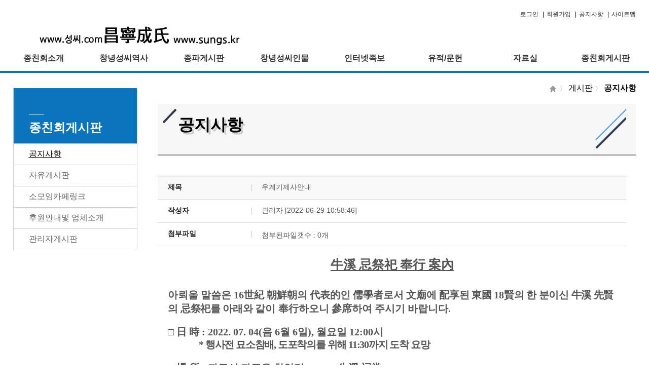

--- FILE ---
content_type: text/html
request_url: http://sungs.kr/board_page.html?board_id=board_notis&mode=view&no=1491
body_size: 13655
content:
<!DOCTYPE html>
<html>
	<head>
	<meta charset="UTF-8" />
	<meta name="viewport" content="width=device-width, initial-scale=1.0, minimun-scale=1.0, user-scalable=no" />
	<meta name="Generator" content="" />
	<meta name="Author" content="" />
	<meta name="Keywords" content="" />
	<meta name="Description" content="" />
	<title>게시판 페이지입니다.</title>
	<link rel="stylesheet" href="https://cdnjs.cloudflare.com/ajax/libs/font-awesome/4.7.0/css/font-awesome.min.css">
	<link rel="stylesheet" href="/css/wp_form_common.css">
	<link rel="stylesheet" href="/css/wp_responsive_common.css">
	<link rel="stylesheet" href="/css/common_menu.css">
	<link rel="stylesheet" href="/css/common_sub.css">
	<script src="/js/jquery-1.11.2.min.js"></script>
	<script src="/js/jquery.form.min.js"></script>
	<script src="/js/base_menu.js"></script>
	<script src="/js/func_common.js"></script>
</head>
<body>
	<div id="wrap">
		<div id="header">
		<div id="header_logo">
<a href="/index.html"><img src="/data/biz_img/IMG202303281935160.png" style="max-width:450px;"></a>
</div>
<ul id="header_menu">
		<li>
		<a href="member_login.html">로그인</a>
		<span>|</span>
	</li>
	<li>
		<a href="member_join.html">회원가입</a>
		<span>|</span>
	</li>
		<li>
		<a href="board_page.html?board_id=board_notis">공지사항</a>
		<span>|</span>
	</li>
	<li><a href="site_map.html">사이트맵</a></li>
</ul>
<div id="m_menu_mov" class="btnToggle">
</div><!-- m_menu_mov end -->		</div><!-- header end -->

		<div id="menu_wrap">
					<div id="menu">
				<div id="menu_sub">
					<ul>
												<li><a href="#">종친회소개</a><div class="menu_sub_box"></div></li><!-- 소개 -->
						<li><a href="#">창녕성씨역사</a><div class="menu_sub_box"></div></li><!-- 역사 -->
						<li><a href="#">종파게시판</a><div class="menu_sub_box"></div></li><!-- 파조역사 -->
						<li><a href="#">창녕성씨인물</a><div class="menu_sub_box"></div></li><!-- 인물  -->
						<li><a href="#">인터넷족보</a><div class="menu_sub_box"></div></li><!-- 인터넷족보 -->
						<li><a href="#">유적/문헌</a><div class="menu_sub_box"></div></li><!-- 문헌 -->
						<li><a href="#">자료실</a><div class="menu_sub_box"></div></li><!-- 자료실 -->
						<li><a href="#">종친회게시판</a><div class="menu_sub_box"></div></li><!-- 게시판 -->
					</ul>
				</div><!-- menu_sub end -->
			</div><!-- menu end -->
			<div id="menu_sub_item_box">
				<ul>
					<li><!-- 소개 -->
						<ul>
														<li class="menu_sub_item"><a href="/page_view.html?page_no=82">역대대종회장 명단</a></li>
														<li class="menu_sub_item"><a href="/page_view.html?page_no=56">연락처</a></li>
														<li class="menu_sub_item"><a href="/page_view.html?page_no=57">오시는길</a></li>
														<li class="menu_sub_item"><a href="/page_view.html?page_no=6">조직도</a></li>
														<li class="menu_sub_item"><a href="/page_view.html?page_no=9">정관(대종회 종규)</a></li>
														<li class="menu_sub_item"><a href="/page_view.html?page_no=43">시ㆍ제향일</a></li>
														<li class="menu_sub_item"><a href="/page_view.html?page_no=7">물계서원</a></li>
													</ul>
						<div class="menu_sub_bar"></div>
					</li>
					<li><!-- 역사 -->
						<ul>
														<li class="menu_sub_item"><a href="/page_view.html?page_no=34">창녕성씨의 연원</a></li>
														<li class="menu_sub_item"><a href="/page_view.html?page_no=12">시조소개</a></li>
														<li class="menu_sub_item"><a href="/page_view.html?page_no=35">십삼파계도</a></li>
														<li class="menu_sub_item"><a href="/page_view.html?page_no=51">종파설명</a></li>
														<li class="menu_sub_item"><a href="/page_view.html?page_no=36">항열자</a></li>
														<li class="menu_sub_item"><a href="/page_view.html?page_no=81">용어설명</a></li>
													</ul>
						<div class="menu_sub_bar"></div>
					</li>
					<li><!-- 파조역사 -->
						<ul>
														<li class="menu_sub_item"><a href="/page_pview2.html?board_id=pajo1">판서공파</a></li>
														<li class="menu_sub_item"><a href="/page_pview2.html?board_id=pajo2">독곡공파</a></li>
														<li class="menu_sub_item"><a href="/page_pview2.html?board_id=pajo3">회곡공파</a></li>
														<li class="menu_sub_item"><a href="/page_pview2.html?board_id=pajo4">상곡공파</a></li>
														<li class="menu_sub_item"><a href="/page_pview2.html?board_id=pajo5">중낭장공파</a></li>
														<li class="menu_sub_item"><a href="/page_pview2.html?board_id=pajo6">판사공파</a></li>
														<li class="menu_sub_item"><a href="/page_pview2.html?board_id=pajo7">시랑공파</a></li>
														<li class="menu_sub_item"><a href="/page_pview2.html?board_id=pajo8">정절공파</a></li>
														<li class="menu_sub_item"><a href="/page_pview2.html?board_id=pajo9">사인공파</a></li>
														<li class="menu_sub_item"><a href="/page_pview2.html?board_id=pajo10">좌랑공파</a></li>
														<li class="menu_sub_item"><a href="/page_pview2.html?board_id=pajo11">평리공파</a></li>
														<li class="menu_sub_item"><a href="/page_pview2.html?board_id=pajo12">검교공파</a></li>
														<li class="menu_sub_item"><a href="/page_pview2.html?board_id=pajo13">지사공파</a></li>
													</ul>
						<div class="menu_sub_bar"></div>
					</li>
					<li><!-- 인물 -->
						<ul>
														<li class="menu_sub_item"><a href="/page_view.html?page_no=15">전고ㆍ배향록</a></li>
														<li class="menu_sub_item"><a href="/page_view.html?page_no=16">가문을 빛낸 선조</a></li>
														<li class="menu_sub_item"><a href="/page_view.html?page_no=17">항일 독립운동가</a></li>
														<li class="menu_sub_item"><a href="/page_view.html?page_no=18">가문의 근현대인물</a></li>
													</ul>
						<div class="menu_sub_bar"></div>
					</li>
					<li><!-- 인터넷족보 -->
												<ul>
							<li class="menu_sub_item"><a onclick="move_internet_jokbo('1','','','0','');" style="cursor:pointer;">족보검색</a></li>
														<li class="menu_sub_item"><a href="/page_view.html?page_no=66">수단안내</a></li>
														<li class="menu_sub_item"><a href="/page_view.html?page_no=242">문헌록</a></li>
														<li class="menu_sub_item"><a href="/page_view.html?page_no=245">스마트 족보(APP)</a></li>
													</ul>
						<div class="menu_sub_bar"></div>
					</li>
					<li><!-- 문헌 -->
						<ul>
														<li class="menu_sub_item"><a href="/page_lview.html?board_id=library2">제단</a></li>
														<li class="menu_sub_item"><a href="/page_lview.html?board_id=library3">서원</a></li>
														<li class="menu_sub_item"><a href="/page_lview.html?board_id=library4">사당/재실</a></li>
														<li class="menu_sub_item"><a href="/page_lview.html?board_id=library5">정자/정려</a></li>
														<li class="menu_sub_item"><a href="/page_lview.html?board_id=library6">묘비/묘갈문</a></li>
														<li class="menu_sub_item"><a href="/page_lview.html?board_id=fly4">문집ㆍ시</a></li>
														<li class="menu_sub_item"><a href="/page_lview.html?board_id=library1">문화유적</a></li>
													</ul>
						<div class="menu_sub_bar"></div>
					</li>
					<li><!-- 자료실 -->
						<ul>
														<li class="menu_sub_item"><a href="/page_dview.html?board_id=data6">대종회보</a></li>
														<li class="menu_sub_item"><a href="/page_dview.html?board_id=data1">종보</a></li>
														<li class="menu_sub_item"><a href="/page_dview.html?board_id=data5">일반자료실</a></li>
														<li class="menu_sub_item"><a href="/page_dview.html?board_id=data4">사진자료실</a></li>
														<li class="menu_sub_item"><a href="/page_dview.html?board_id=data3">동영상 자료실</a></li>
													</ul>
						<div class="menu_sub_bar"></div>
					</li>
					<li><!-- 게시판 -->
						<ul>
														<li class="menu_sub_item"><a href="board_page.html?board_id=board_notis">공지사항</a></li>
														<li class="menu_sub_item"><a href="board_page.html?board_id=board_free">자유게시판</a></li>
														<li class="menu_sub_item"><a href="board_page.html?board_id=board_qna">소모임카페링크</a></li>
														<li class="menu_sub_item"><a href="board_page.html?board_id=board_photo">후원안내및 업체소개</a></li>
														<li class="menu_sub_item"><a href="board_page.html?board_id=board_doing">관리자게시판</a></li>
													</ul>
					</li>
				</ul>
			</div><!-- menu_sub_item_box end -->
			
			<!-- 인터넷족보 사이트로 이동 S -->
						<form name="frm_go_jokbo" id="frm_go_jokbo" action="https://webjokbo1.cafe24.com/crsung_webjokbo/web/index.html" target="_blank" method="post" accept-charset="EUC-KR" onsubmit="emulAcceptCharset(this)">
			<input type="hidden" name="id" id="id" value="" />
			<input type="hidden" name="name" id="name" value="" />
			<input type="hidden" name="level" id="level" value="" />
			<input type="hidden" name="mobile" id="mobile" value="" />
			</form><!-- 인터넷족보 사이트로 이동 E -->

						<script>
				var menu_color = "rgba(10,116,190,0.96)";
				var menu_border_bottom = "4px solid #0a74be";
				var menu_sub_bar = "#2294e3";
				$("#wrap > #menu_wrap > #menu_sub_item_box").css("background-color",menu_color);
				$("#wrap > #menu_wrap").css("border-bottom",menu_border_bottom);
				$("#wrap > #menu_wrap > #menu_sub_item_box > ul > li > .menu_sub_bar").css("background-color",menu_sub_bar);
			</script>
	  <script> 
      function emulAcceptCharset(form) { 
        if (form.canHaveHTML) {
          document.charset = form.acceptCharset; 
        } 
        return true; 
      } 
      </script>		</div><!-- menu_wrap end -->

		<div id="m_menu">
			<div id="m_menu_sub">
				<span><a href="index.html">HOME</a></span><span class="icon_arrow_small">〉</span>게시판<span class="icon_arrow_small">〉</span><span class="fw_normal fc_blue">공지사항</span>
			</div>
		</div><!-- m_menu_sub -->

		<div id="content">
			<div id="main_wrap">
				<div id="main_content"><!-- 1320px의 96%(1267px) -->
					<div id="left_content"><!-- 230px -->
							<ul id="left_menu_sub">
			<li class="left_menu_title">
				<div></div>
				<span>종친회게시판</span>
			</li>
						<li class="left_menu_item sub_on"><a href="board_page.html?board_id=board_notis">공지사항</a></li>
						<li class="left_menu_item "><a href="board_page.html?board_id=board_free">자유게시판</a></li>
						<li class="left_menu_item "><a href="board_page.html?board_id=board_qna">소모임카페링크</a></li>
						<li class="left_menu_item "><a href="board_page.html?board_id=board_photo">후원안내및 업체소개</a></li>
						<li class="left_menu_item "><a href="board_page.html?board_id=board_doing">관리자게시판</a></li>
					</ul>

<script>
	var menu_color = "rgba(10,116,190,1)";
	var menu_sub_bar = "#2294e3";
	$("#wrap > #content > #main_wrap > #main_content > #left_content > #left_menu_sub > li:first-child").css("background-color",menu_color);
</script>					</div><!-- left_content end -->

					<div id="right_content"><!-- 1037px -->
						<div id="right_content_location_str" class="wp_mb_width_99 wp_tb_width_96 wp_pc_width_96">
							<span><a href="index.html"><img src="/images/home.gif" /></a></span><span class="icon_arrow_small">〉</span>게시판<span class="icon_arrow_small">〉</span><span class="fw_bold fc_black">공지사항</span>
						</div>

						<div id="content_body">
							<!-- 타이틀 -->
							<div id="content_title">
								<span>공지사항</span>
								<span><img src="/images/title_line_r.png" /></span>
								<div><img src="/images/title_line_l.png" /></div>
							</div><!-- content_title end -->

							<!-- 컨텐츠 -->
							<div id="content_box">
								<div class="wp_mb_width_100 wp_tb_width_95 wp_pc_width_95" style="margin:left;overflow-x:hidden;">							
								<link rel="stylesheet" type="text/css" href="/bin/bbs/skin/default/style.css" />
<!-- 게시판넓이 880px -->
<div id="include_board_body">
<div id='include_board_content'><!------------------------------------- Table Start ------------------------------------>

<script>
var edit_flag = false;
$(document).ready(function(){
	//비밀번호입력
	$("#btn_submit_passwd").click(function(){
		var passwd = $("#check_passwd").val();
		if(passwd == ""){
			alert("비밀번호가 입력되지 않았습니다!");
			$("#check_passwd").focus();
			return false;
		}
		$("#frm_check_find").submit();
	});
	//덧글(코멘트)등록
	$("#btn_comment_submit").click(function(){
		var form = document.frm_write_comment;

		var write_comment_name = $("#write_comment_name").val();
		if(write_comment_name == ""){
			alert("이름이 입력되지 않았습니다!");
			$("#write_comment_name").focus();
			return false;
		}
		
		var write_comment_pw = $("#write_comment_pw").val();
		if(write_comment_pw == "")
		{
			alert("비밀번호 입력은 필수사항입니다!");
			$("#board_comment_pw").focus();
			return false;
		}

		var write_comment_content = $("#write_comment_content").val();
		if(write_comment_content == ""){
			alert("내용이 입력되지 않았습니다!");
			$("#write_comment_content").focus();
			return false;
		}

		var cData = $("#frm_write_comment").serialize();
		var cOpt = "";
		var cData = cData+"&"+cOpt;
		$.ajax({
			type:"POST",
			url:"/bin/bbs/board_get_data.php",
			async:false,
			data:cData,
			success:function(strText){
				var data = strText.split("|!|");
				if(data[0] == "ok"){
					alert(data[1]);
					location.href="/board_page.html?board_id=board_notis&mode=view&no=1491";
				}else{
					alert(data[1]);
				}
			}
		});
	});
	//덧글(코멘트)수정
	$(".btn_comment_edit").click(function(){
		var id = $(this).attr("data_id");
		var content = $("#comment_ori_"+id).text();
		var str = "";
		str += "<div style='width:100%;border:1px solid #d7d5d5;'>";
		str +=		"<div style='margin-top:5px;'>";
		str +=			"<span style='display:inline-block;width:80px;text-align:left;padding-left:20px;'>비밀번호 :</span>";
		str +=      "<span style='display:inline-block;text-align:left;'><input class='input03' type='password' name='write_comment_pw' id='write_comment_pw_e' value='' style='height:25px;'></span>";
		str +=		"</div>";
		str +=		"<div style='width:100%;height:70px;text-align:left;padding-left:20px;margin-top:5px;'>";
		str +=       "<span style='inline-block;text-align:left;'><textarea class='input_textarea wp_mb_width_40 wp_tb_width_70 wp_pc_width_70' name='write_comment_content' id='write_comment_content_e' style='height:50px;vertical-align:bottom;'>"+content+"</textarea></span>";
		str +=       "<span style='inline-block;width:15%;text-align:left;padding-left:7px;'><img id='btn_comment_edit_e' src='/bin/bbs/skin/default/images/btn_edit_b.gif' style='cursor:pointer;'></span>";
		str +=       "<span style='inline-block;width:15%;text-align:left;padding-left:7px;'><img class='btn_comment_cancel_e' src='/bin/bbs/skin/default/images/btn_cancel_b.gif' style='cursor:pointer;'></span>";
		str +=    "</div>";
		str += "</div>";

		$(".comment_list_edit").html("");
		if(edit_flag == false)
			edit_flag = true;
		else
			edit_flag = false;
		
		$("#comment_list_"+id).html(str);
		$("#edit_write_comment #no").val($(this).attr("data_id2"));
	});
	//덧글(코멘트)수정전송
	$(document).on("click","#btn_comment_edit_e",function(){
		var write_comment_pw_e = $("#write_comment_pw_e").val();
		if(write_comment_pw_e == "")
		{
			alert("비밀번호 입력은 필수사항입니다!");
			$("#board_comment_pass_pw_e").focus();
			return false;
		}

		var write_comment_content_e = $("#write_comment_content_e").val();
		if(write_comment_content_e == ""){
			alert("내용이 입력되지 않았습니다!");
			$("#write_comment_content_e").focus();
			return false;
		}

		$("#edit_write_comment #mode").val("edit_board_comment");
		
		var cData = $("#frm_edit_comment").serialize();
		var cOpt = "";
		var cData = cData+"&"+cOpt;
		$.ajax({
			type:"POST",
			url:"/bin/bbs/board_get_data.php",
			async:false,
			data:cData,
			success:function(strText){
				var data = strText.split("|!|");
				if(data[0] == "ok"){
					alert(data[1]);
					location.href="/board_page.html?board_id=board_notis&mode=view&no=1491";
				}else{
					alert(data[1]);
				}
			}
		});
	});
	//덧글(코멘트)삭제확인
	$(".btn_comment_delete").click(function(){
		var id = $(this).attr("data_id");
		var num = $(this).attr("data_id2");
		var permission = $(this).attr("data_id3");
		if(permission == "ok"){
			var str = "";
			str += "<div style='width:100%;border:1px solid #d7d5d5;'>";
			str +=		"<div style='padding-top:5px;padding-bottom:5px;'>";
			str +=			"<span style='display:inline-block;width:170px;font-weight:bold;text-align:left;padding-left:20px;padding-top:10px;'>댓글을 삭제하시겠습니까?</span>";
			str +=       "<span style='inline-block;text-align:left;padding-left:7px;'><img id='btn_comment_delete_e' data_id='" + permission + "' src='/bin/bbs/skin/default/images/btn_delete_s.gif' style='cursor:pointer;height:35px;' /></span>";
			str +=       "<span style='inline-block;text-align:left;padding-left:7px;'><img class='btn_comment_cancel_e' src='/bin/bbs/skin/default/images/btn_cancel_s.gif' style='cursor:pointer;height:35px;' /></span>";
			str +=    "</div>";
			str += "</div>";
		}else{
			var str = "";
			str += "<div style='width:100%;border:1px solid #d7d5d5;'>";
			str +=		"<div style='padding-top:5px;padding-bottom:5px;'>";
			str +=			"<span style='display:inline-block;width:100px;font-weight:bold;text-align:left;letter-spacing:-1px;padding-left:20px;'>삭제비밀번호 :</span>";
			str +=      "<span style='display:inline-block;text-align:left;'><input class='input03' type='password' name='write_comment_pw' id='write_comment_pw_e' value='' style='width:100px;height:35px;' /></span>";
			str +=       "<span style='inline-block;text-align:left;padding-left:7px;'><img id='btn_comment_delete_e' data_id='" + permission + "' src='/bin/bbs/skin/default/images/btn_delete_s.gif' style='cursor:pointer;height:35px;' /></span>";
			str +=       "<span style='inline-block;text-align:left;padding-left:7px;'><img class='btn_comment_cancel_e' src='/bin/bbs/skin/default/images/btn_cancel_s.gif' style='cursor:pointer;height:35px;' /></span>";
			str +=    "</div>";
			str += "</div>";
		}

		$(".comment_list_edit").html("");
		if(edit_flag == false)
			edit_flag = true;
		else
			edit_flag = false;
		
		$("#comment_list_"+id).html(str);
		$("#edit_write_comment #no").val($(this).attr("data_id2"));
	});
	//덧글(코멘트)삭제전송
	$(document).on("click","#btn_comment_delete_e",function(){
		var form = document.frm_edit_comment;
		var permission = $(this).attr("data_id");
		
		if(permission == "")
		{
			var write_comment_pw_e = $("#write_comment_pw_e").val();
			if(write_comment_pw_e == "")
			{
				alert("비밀번호 입력은 필수사항입니다!");
				$("#board_comment_pass_pw_e").focus();
				return false;
			}
		}

		var con = confirm("댓글을 삭제하시겠습니까?");
		if(con == true)
		{
			$("#edit_write_comment #mode").val("delete_board_comment");
			
			var cData = $("#frm_edit_comment").serialize();
			var cOpt = "";
			var cData = cData+"&"+cOpt;
			$.ajax({
				type:"POST",
				url:"/bin/bbs/board_get_data.php",
				async:false,
				data:cData,
				success:function(strText){
					var data = strText.split("|!|");
					if(data[0] == "ok"){
						alert(data[1]);
						location.href="/board_page.html?board_id=board_notis&mode=view&no=1491";
					}else{
						alert(data[1]);
					}
				}
			});
		}else
		{
			return false;
		}
	});
	//덧글(코멘트)수정/삭제취소
	$(document).on("click",".btn_comment_cancel_e",function(){
		$(".comment_list_edit").html("");
	});
	//추천하기전송
	$(document).on("click",".btn_recommend_submit",function(){
		var cMode = "update_board_recommend";
		var cMode2 = $(this).attr("data_id2");
		var cBoard = "board_notis";
		var cRand = "SJTE";
		var cNum = $(this).attr("data_id");
		var cData = "mode="+cMode+"&mode2="+cMode2+"&board_id="+cBoard+"&my_rand="+cRand+"&no="+cNum;
		$.ajax({
			type:"POST",
			url:"/bin/bbs/board_get_data.php",
			async:false,
			data:cData,
			success:function(strText){
				var data = strText.split("|!|");
				if(data[0] == "ok"){
					alert(data[1]);
					location.href="/board_page.html?board_id=board_notis&mode=view&no=1491";
				}else{
					alert(data[1]);
				}
			}
		});
	});
	//글삭제
	$(document).on("click","#btn_delete",function(){
		var no=$(this).attr("data_id");
		var con = confirm("삭제된 데이타는 다시 복원할 수 없습니다. 삭제하시겠습니까?");
		if(con == true)
		{
			location.href="/board_page.html?board_id=board_notis&mode=delete&no=1491";
		}else{
			return false;
		}
	});
});
</script>
<div id="view_content">
	<div style="width:100%;font-size:13px;text-align:center;border-top:1px solid #8C8C8C;margin-top:20px;padding-top:0px;">
		<table class="table01" style="width:100%;border:0px;">
			<tbody>
				<!-- 제목 -->
				<tr>
					<td class="td01" style="background-color:#f8f8f8;">제목
					</td>
					<td colspan="3" class="td02 tb_bar" style="background-color:#f8f8f8;">우계기제사안내					</td>
				</tr>
				<tr>
					<!-- 등록자/등록일 -->
					<td class="td01">작성자
					</td>
					<td colspan="3" class="td02 tb_bar">관리자 [2022-06-29 10:58:46]					</td>
				</tr>
								<!-- 첨부파일 -->
				<tr>
					<td class="td01" style="height:45px;">첨부파일
					<td colspan="3" class="td02 tb_bar">
						<!-- 첨부된 파일 -->
						<script>
						function view_board_url_img(url)
						{
							window.open(url,"view_img","width=500,height=400,top=300,left=300,resizable=yes,menubar=no,location=no");
						}
						</script>
						<div style='margin-top:10px;margin-bottom:5px;'><div style='margin-bottom:5px;'>첨부된파일갯수 : <span id='attach_file_count'>0</span>개</div>					</td>
				</tr>
				<!-- 본문글 -->
								<tr>
					<td colspan="4" class="td02" id="board_content" style="width:100%;overflow:hidden;">
					<table style="width:100%;">
						<tr>
							<td style="width:100%;">
							<div id="editor_content_box1" style="width:100%;">
														</div>
							</td>
						</tr>
					</table>
					<script>
					var wsize = $("#include_board_body").width()-20;
					$(window).load(function(){ //$(document).ready(function(){ 으로하면 크롬에서 안먹힘.
						var resize = $("#editor_content_box1 .content_img_box img.max_width").each(function(){
							img_size = $(this).width();
							if(img_size > wsize){
								$(this).css("width",wsize);
							}
						});
					});
					</script>
					<div id="editor_content_box2" style="width:100%;">
					<p class="0" style="text-align:center;word-break:keep-all;layout-grid-mode:both;tab-stops:left blank 328.1pt;mso-pagination:none;text-autospace:none;mso-padding-alt:0pt 0pt 0pt 0pt;"><u><span style="font-family:한양해서;mso-fareast-font-family:한양해서;font-family:한양해서;mso-fareast-font-family:한양해서;mso-font-width:100%;letter-spacing:0pt;mso-text-raise:0pt;font-weight:bold;font-size:19.0pt;">牛溪 忌祭祀 奉行 案內</span></u></p><p class="0" style="text-align:center;word-break:keep-all;layout-grid-mode:both;tab-stops:left blank 328.1pt;mso-pagination:none;text-autospace:none;mso-padding-alt:0pt 0pt 0pt 0pt;"><u><span style="font-family:한양해서;mso-fareast-font-family:한양해서;font-family:한양해서;mso-fareast-font-family:한양해서;mso-font-width:100%;letter-spacing:0pt;mso-text-raise:0pt;font-weight:bold;font-size:19.0pt;"><br></span></u></p><p class="0" style="line-height:230%;layout-grid-mode:both;mso-pagination:none;text-autospace:none;mso-padding-alt:0pt 0pt 0pt 0pt;"><span lang="EN-US" style="mso-fareast-font-family:한양해서;font-weight:bold;font-size:16.0pt;">      </span></p><p class="0"><span lang="EN-US" style="mso-fareast-font-family:한양해서;font-weight:bold;font-size:15.0pt;"> </span></p><p class="0"><span lang="EN-US" style="mso-fareast-font-family:한양해서;font-weight:bold;font-size:15.0pt;">  </span><span style="font-family:한양해서;mso-fareast-font-family:한양해서;font-weight:bold;font-size:15.0pt;">아뢰올 말씀은 </span><span lang="EN-US" style="mso-fareast-font-family:한양해서;font-family:한양해서;mso-ascii-font-family:한양해서;mso-font-width:100%;letter-spacing:0pt;mso-text-raise:0pt;font-weight:bold;font-size:15.0pt;">16</span><span style="font-family:한양해서;mso-fareast-font-family:한양해서;font-family:한양해서;mso-fareast-font-family:한양해서;mso-font-width:100%;letter-spacing:0pt;mso-text-raise:0pt;font-weight:bold;font-size:15.0pt;">世紀 朝鮮朝</span><span style="font-family:한양해서;mso-fareast-font-family:한양해서;font-weight:bold;font-size:15.0pt;">의 </span><span style="font-family:한양해서;mso-fareast-font-family:한양해서;font-family:한양해서;mso-fareast-font-family:한양해서;mso-font-width:100%;letter-spacing:0pt;mso-text-raise:0pt;font-weight:bold;font-size:15.0pt;">代表的</span><span style="font-family:한양해서;mso-fareast-font-family:한양해서;font-weight:bold;font-size:15.0pt;">인 </span><span style="font-family:한양해서;mso-fareast-font-family:한양해서;font-family:한양해서;mso-fareast-font-family:한양해서;mso-font-width:100%;letter-spacing:0pt;mso-text-raise:0pt;font-weight:bold;font-size:15.0pt;">儒學者</span><span style="font-family:한양해서;mso-fareast-font-family:한양해서;font-weight:bold;font-size:15.0pt;">로서 </span><span style="font-family:한양해서;mso-fareast-font-family:한양해서;font-family:한양해서;mso-fareast-font-family:한양해서;mso-font-width:100%;letter-spacing:0pt;mso-text-raise:0pt;font-weight:bold;font-size:15.0pt;">文廟</span><span style="font-family:한양해서;mso-fareast-font-family:한양해서;font-weight:bold;font-size:15.0pt;">에 </span><span style="font-family:한양해서;mso-fareast-font-family:한양해서;font-family:한양해서;mso-fareast-font-family:한양해서;mso-font-width:100%;letter-spacing:-0.2pt;mso-text-raise:0pt;font-weight:bold;font-size:15.0pt;">配享</span><span style="font-family:한양해서;mso-fareast-font-family:한양해서;letter-spacing:-0.2pt;font-weight:bold;font-size:15.0pt;">된 </span><span style="font-family:한양해서;mso-fareast-font-family:한양해서;font-family:한양해서;mso-fareast-font-family:한양해서;mso-font-width:100%;letter-spacing:-0.2pt;mso-text-raise:0pt;font-weight:bold;font-size:15.0pt;">東國 </span><span lang="EN-US" style="mso-fareast-font-family:한양해서;font-family:한양해서;mso-ascii-font-family:한양해서;mso-font-width:100%;letter-spacing:-0.2pt;mso-text-raise:0pt;font-weight:bold;font-size:15.0pt;">18</span><span style="font-family:한양해서;mso-fareast-font-family:한양해서;font-family:한양해서;mso-fareast-font-family:한양해서;mso-font-width:100%;letter-spacing:-0.2pt;mso-text-raise:0pt;font-weight:bold;font-size:15.0pt;">賢</span><span style="font-family:한양해서;mso-fareast-font-family:한양해서;letter-spacing:-0.2pt;font-weight:bold;font-size:15.0pt;">의 한 분이신 </span><span style="font-family:한양해서;mso-fareast-font-family:한양해서;font-family:한양해서;mso-fareast-font-family:한양해서;mso-font-width:100%;letter-spacing:-0.2pt;mso-text-raise:0pt;font-weight:bold;font-size:15.0pt;">牛溪 先賢</span><span style="font-family:한양해서;mso-fareast-font-family:한양해서;letter-spacing:-0.2pt;font-weight:bold;font-size:15.0pt;">의 </span><span style="font-family:한양해서;mso-fareast-font-family:한양해서;font-family:한양해서;mso-fareast-font-family:한양해서;mso-font-width:100%;letter-spacing:-0.2pt;mso-text-raise:0pt;font-weight:bold;font-size:15.0pt;">忌祭祀</span><span style="font-family:한양해서;mso-fareast-font-family:한양해서;letter-spacing:-0.2pt;font-weight:bold;font-size:15.0pt;">를 아래와 같이</span><span lang="EN-US" style="mso-fareast-font-family:한양해서;font-weight:bold;font-size:15.0pt;"> </span><span style="font-family:한양해서;mso-fareast-font-family:한양해서;font-family:한양해서;mso-fareast-font-family:한양해서;mso-font-width:100%;letter-spacing:0pt;mso-text-raise:0pt;font-weight:bold;font-size:15.0pt;">奉行</span><span style="font-family:한양해서;mso-fareast-font-family:한양해서;font-weight:bold;font-size:15.0pt;">하오니 </span><span style="font-family:한양해서;mso-fareast-font-family:한양해서;font-family:한양해서;mso-fareast-font-family:한양해서;mso-font-width:100%;letter-spacing:0pt;mso-text-raise:0pt;font-weight:bold;font-size:15.0pt;">參席</span><span style="font-family:한양해서;mso-fareast-font-family:한양해서;font-weight:bold;font-size:15.0pt;">하여 주시기 바랍니다</span><span lang="EN-US" style="mso-fareast-font-family:한양해서;font-family:한양해서;mso-ascii-font-family:한양해서;mso-font-width:100%;letter-spacing:0pt;mso-text-raise:0pt;font-weight:bold;font-size:15.0pt;">.</span></p><p class="0" style="layout-grid-mode:both;mso-pagination:none;text-autospace:none;mso-padding-alt:0pt 0pt 0pt 0pt;font-weight:bold;font-size:15.0pt;">  <!--[if !supportEmptyParas]-->&nbsp;<!--[endif]-->  <o:p></o:p></p><p class="0" style="line-height:140%;layout-grid-mode:both;mso-pagination:none;text-autospace:none;mso-padding-alt:0pt 0pt 0pt 0pt;"><span style="font-family:한양해서;mso-fareast-font-family:한양해서;mso-hansi-font-family:한양해서;mso-font-width:100%;letter-spacing:0pt;mso-text-raise:0pt;font-weight:bold;font-size:15.0pt;">□ </span><span style="font-family:한양해서;mso-fareast-font-family:한양해서;font-family:한양해서;mso-fareast-font-family:한양해서;mso-font-width:100%;letter-spacing:0pt;mso-text-raise:0pt;font-weight:bold;font-size:15.0pt;">日  時 </span><span lang="EN-US" style="mso-fareast-font-family:한양해서;font-family:한양해서;mso-ascii-font-family:한양해서;mso-font-width:100%;letter-spacing:0pt;mso-text-raise:0pt;font-weight:bold;font-size:15.0pt;">: 2022. 07. 04(</span><span style="font-family:한양해서;mso-fareast-font-family:한양해서;font-weight:bold;font-size:15.0pt;">음 </span><span lang="EN-US" style="mso-fareast-font-family:한양해서;font-family:한양해서;mso-ascii-font-family:한양해서;mso-font-width:100%;letter-spacing:0pt;mso-text-raise:0pt;font-weight:bold;font-size:15.0pt;">6</span><span style="font-family:한양해서;mso-fareast-font-family:한양해서;font-weight:bold;font-size:15.0pt;">월 </span><span lang="EN-US" style="mso-fareast-font-family:한양해서;font-family:한양해서;mso-ascii-font-family:한양해서;mso-font-width:100%;letter-spacing:0pt;mso-text-raise:0pt;font-weight:bold;font-size:15.0pt;">6</span><span style="font-family:한양해서;mso-fareast-font-family:한양해서;font-weight:bold;font-size:15.0pt;">일</span><span lang="EN-US" style="mso-fareast-font-family:한양해서;font-family:한양해서;mso-ascii-font-family:한양해서;mso-font-width:100%;letter-spacing:0pt;mso-text-raise:0pt;font-weight:bold;font-size:15.0pt;">), </span><span style="font-family:한양해서;mso-fareast-font-family:한양해서;font-weight:bold;font-size:15.0pt;">월요일 </span><span lang="EN-US" style="mso-fareast-font-family:한양해서;font-family:한양해서;mso-ascii-font-family:한양해서;mso-font-width:100%;letter-spacing:0pt;mso-text-raise:0pt;font-weight:bold;font-size:15.0pt;">12:00</span><span style="font-family:한양해서;mso-fareast-font-family:한양해서;font-weight:bold;font-size:15.0pt;">시</span></p><p class="0"><span lang="EN-US" style="mso-fareast-font-family:한양해서;font-weight:bold;font-size:15.0pt;"></span><span lang="EN-US" style="mso-fareast-font-family:한양해서;font-family:한양해서;mso-ascii-font-family:한양해서;mso-font-width:100%;letter-spacing:-0.9pt;mso-text-raise:0pt;font-weight:bold;font-size:15.0pt;">&nbsp; &nbsp; &nbsp; &nbsp; &nbsp; &nbsp; &nbsp; &nbsp; * </span><span style="font-family:한양해서;mso-fareast-font-family:한양해서;letter-spacing:-0.9pt;font-weight:bold;font-size:15.0pt;">행사전 묘소참배</span><span lang="EN-US" style="mso-fareast-font-family:한양해서;font-family:한양해서;mso-ascii-font-family:한양해서;mso-font-width:100%;letter-spacing:-0.9pt;mso-text-raise:0pt;font-weight:bold;font-size:15.0pt;">, </span><span style="font-family:한양해서;mso-fareast-font-family:한양해서;letter-spacing:-0.9pt;font-weight:bold;font-size:15.0pt;">도포착의를 위해 </span><span lang="EN-US" style="mso-fareast-font-family:한양해서;font-family:한양해서;mso-ascii-font-family:한양해서;mso-font-width:100%;letter-spacing:-0.9pt;mso-text-raise:0pt;font-weight:bold;font-size:15.0pt;">11:30</span><span style="font-family:한양해서;mso-fareast-font-family:한양해서;letter-spacing:-0.9pt;font-weight:bold;font-size:15.0pt;">까지 도착 요망</span></p><p class="0" style="layout-grid-mode:both;mso-pagination:none;text-autospace:none;mso-padding-alt:0pt 0pt 0pt 0pt;letter-spacing:-0.4pt;font-weight:bold;font-size:15.0pt;">  <!--[if !supportEmptyParas]-->&nbsp;<!--[endif]-->  <o:p></o:p></p><p class="0" style="line-height:140%;layout-grid-mode:both;mso-pagination:none;text-autospace:none;mso-padding-alt:0pt 0pt 0pt 0pt;"><span style="font-family:한양해서;mso-fareast-font-family:한양해서;mso-hansi-font-family:한양해서;mso-font-width:100%;letter-spacing:0pt;mso-text-raise:0pt;font-weight:bold;font-size:15.0pt;">□ </span><span style="font-family:한양해서;mso-fareast-font-family:한양해서;font-family:한양해서;mso-fareast-font-family:한양해서;mso-font-width:100%;letter-spacing:0pt;mso-text-raise:0pt;font-weight:bold;font-size:15.0pt;">場  所 </span><span lang="EN-US" style="mso-fareast-font-family:한양해서;font-family:한양해서;mso-ascii-font-family:한양해서;mso-font-width:100%;letter-spacing:0pt;mso-text-raise:0pt;font-weight:bold;font-size:15.0pt;">: </span><span style="font-family:한양해서;mso-fareast-font-family:한양해서;font-weight:bold;font-size:15.0pt;">파주시 파주읍 향양리 </span><span lang="EN-US" style="mso-fareast-font-family:한양해서;font-family:한양해서;mso-ascii-font-family:한양해서;mso-font-width:100%;letter-spacing:0pt;mso-text-raise:0pt;font-weight:bold;font-size:15.0pt;">390-53  </span><span style="font-family:한양해서;mso-fareast-font-family:한양해서;font-family:한양해서;mso-fareast-font-family:한양해서;mso-font-width:100%;letter-spacing:0pt;mso-text-raise:0pt;font-weight:bold;font-size:15.0pt;">牛溪 祠堂</span></p><p class="0"><span lang="EN-US" style="mso-fareast-font-family:한양해서;font-weight:bold;font-size:15.0pt;"></span><span lang="EN-US" style="mso-fareast-font-family:한양해서;font-family:한양해서;mso-ascii-font-family:한양해서;mso-font-width:100%;letter-spacing:0pt;mso-text-raise:0pt;font-weight:bold;font-size:15.0pt;">&nbsp; &nbsp; &nbsp; &nbsp; &nbsp; &nbsp; &nbsp;* </span><span style="font-family:한양해서;mso-fareast-font-family:한양해서;font-weight:bold;font-size:15.0pt;">개인차량 내비게이션 </span><span lang="EN-US" style="mso-fareast-font-family:한양해서;font-family:한양해서;mso-ascii-font-family:한양해서;mso-font-width:100%;letter-spacing:0pt;mso-text-raise:0pt;font-weight:bold;font-size:15.0pt;">: </span><span style="font-family:한양해서;mso-fareast-font-family:한양해서;font-weight:bold;font-size:15.0pt;">우계기념관</span></p><p class="0" style="layout-grid-mode:both;mso-pagination:none;text-autospace:none;mso-padding-alt:0pt 0pt 0pt 0pt;font-weight:bold;font-size:15.0pt;">  <!--[if !supportEmptyParas]-->&nbsp;<!--[endif]-->  <o:p></o:p></p><p class="0" style="margin-left:110.5pt;text-indent:-110.5pt;layout-grid-mode:both;mso-pagination:none;text-autospace:none;mso-padding-alt:0pt 0pt 0pt 0pt;"><span style="font-family:한양해서;mso-fareast-font-family:한양해서;mso-hansi-font-family:한양해서;mso-font-width:100%;letter-spacing:0pt;mso-text-raise:0pt;font-weight:bold;font-size:15.0pt;">□ </span><span style="font-family:한양해서;mso-fareast-font-family:한양해서;font-weight:bold;font-size:15.0pt;">오시는 길</span></p><p class="0" style="margin-left:38.1pt;text-indent:-38.1pt;layout-grid-mode:both;mso-pagination:none;text-autospace:none;mso-padding-alt:0pt 0pt 0pt 0pt;"><span lang="EN-US" style="mso-fareast-font-family:한양해서;font-weight:bold;font-size:15.0pt;">  </span><span style="font-family:한양해서;mso-fareast-font-family:한양해서;mso-hansi-font-family:한양해서;mso-font-width:100%;letter-spacing:0pt;mso-text-raise:0pt;font-weight:bold;font-size:15.0pt;">◦ </span><span style="font-family:한양해서;mso-fareast-font-family:한양해서;letter-spacing:-0.4pt;font-weight:bold;font-size:15.0pt;">지하철 경의중앙선 문산역</span><span style="font-family:한양해서;mso-fareast-font-family:한양해서;letter-spacing:-0.4pt;font-weight:bold;font-size:15.0pt;">에서 성기홍이사가 안내하는 택시를</span><span lang="EN-US" style="mso-fareast-font-family:한양해서;font-weight:bold;font-size:15.0pt;"> </span><span style="font-family:한양해서;mso-fareast-font-family:한양해서;font-weight:bold;font-size:15.0pt;">이용하시기 바랍니다.</span></p><p class="0" style="margin-left:38.1pt;text-indent:-38.1pt;layout-grid-mode:both;mso-pagination:none;text-autospace:none;mso-padding-alt:0pt 0pt 0pt 0pt;"><span lang="EN-US" style="mso-fareast-font-family:한양해서;font-family:한양해서;mso-ascii-font-family:한양해서;mso-font-width:100%;letter-spacing:-0.5pt;mso-text-raise:0pt;font-weight:bold;font-size:15.0pt;">&nbsp; &nbsp; (</span><span style="font-family:한양해서;mso-fareast-font-family:한양해서;letter-spacing:-0.5pt;font-weight:bold;font-size:15.0pt;">시간 </span><span lang="EN-US" style="mso-fareast-font-family:한양해서;font-family:한양해서;mso-ascii-font-family:한양해서;mso-font-width:100%;letter-spacing:-0.5pt;mso-text-raise:0pt;font-weight:bold;font-size:15.0pt;">10:30~11:10, 문의 : 02-2601-8515)</span></p><p class="0" style="margin-left:23.1pt;text-indent:-23.1pt;layout-grid-mode:both;mso-pagination:none;text-autospace:none;mso-padding-alt:0pt 0pt 0pt 0pt;font-weight:bold;font-size:15.0pt;">  <!--[if !supportEmptyParas]-->&nbsp;<!--[endif]-->  <o:p></o:p></p><p class="0" style="margin-left:23.1pt;text-indent:-23.1pt;layout-grid-mode:both;mso-pagination:none;text-autospace:none;mso-padding-alt:0pt 0pt 0pt 0pt;"><span style="font-family:한양해서;mso-fareast-font-family:한양해서;mso-hansi-font-family:한양해서;mso-font-width:100%;letter-spacing:0pt;mso-text-raise:0pt;font-weight:bold;font-size:15.0pt;">※ </span><span style="font-family:한양해서;mso-fareast-font-family:한양해서;font-weight:bold;font-size:15.0pt;">행사참석 여부를 </span><span lang="EN-US" style="mso-fareast-font-family:한양해서;font-family:한양해서;mso-ascii-font-family:한양해서;mso-font-width:100%;letter-spacing:0pt;mso-text-raise:0pt;font-weight:bold;font-size:15.0pt;">6</span><span style="font-family:한양해서;mso-fareast-font-family:한양해서;font-weight:bold;font-size:15.0pt;">월 </span><span lang="EN-US" style="mso-fareast-font-family:한양해서;font-family:한양해서;mso-ascii-font-family:한양해서;mso-font-width:100%;letter-spacing:0pt;mso-text-raise:0pt;font-weight:bold;font-size:15.0pt;">24</span><span style="font-family:한양해서;mso-fareast-font-family:한양해서;font-weight:bold;font-size:15.0pt;">일</span><span lang="EN-US" style="mso-fareast-font-family:한양해서;font-family:한양해서;mso-ascii-font-family:한양해서;mso-font-width:100%;letter-spacing:0pt;mso-text-raise:0pt;font-weight:bold;font-size:15.0pt;">(</span><span style="font-family:한양해서;mso-fareast-font-family:한양해서;font-weight:bold;font-size:15.0pt;">금</span><span lang="EN-US" style="mso-fareast-font-family:한양해서;font-family:한양해서;mso-ascii-font-family:한양해서;mso-font-width:100%;letter-spacing:0pt;mso-text-raise:0pt;font-weight:bold;font-size:15.0pt;">)</span><span style="font-family:한양해서;mso-fareast-font-family:한양해서;font-weight:bold;font-size:15.0pt;">까지 필히 알려 주시기 바랍니다</span><span lang="EN-US" style="mso-fareast-font-family:한양해서;font-family:한양해서;mso-ascii-font-family:한양해서;mso-font-width:100%;letter-spacing:0pt;mso-text-raise:0pt;font-weight:bold;font-size:15.0pt;">.</span></p><p class="0"><span lang="EN-US" style="mso-fareast-font-family:한양해서;letter-spacing:-0.1pt;font-weight:bold;font-size:15.0pt;">    </span><span style="font-family:한양해서;mso-fareast-font-family:한양해서;mso-hansi-font-family:한양해서;mso-font-width:100%;letter-spacing:-0.4pt;mso-text-raise:0pt;font-weight:bold;font-size:16.0pt;">∙</span><span lang="EN-US" style="mso-fareast-font-family:한양해서;letter-spacing:-0.5pt;font-weight:bold;font-size:15.0pt;"> </span><span style="font-family:한양해서;mso-fareast-font-family:한양해서;letter-spacing:-0.5pt;font-weight:bold;font-size:15.0pt;">연락처 </span><span lang="EN-US" style="mso-fareast-font-family:한양해서;font-family:한양해서;mso-ascii-font-family:한양해서;mso-font-width:100%;letter-spacing:-0.5pt;mso-text-raise:0pt;font-weight:bold;font-size:15.0pt;">: (02)2601-8515</span><span lang="EN-US" style="mso-fareast-font-family:한양해서;font-family:한양해서;mso-ascii-font-family:한양해서;mso-font-width:100%;letter-spacing:-0.5pt;mso-text-raise:0pt;font-weight:bold;font-size:13.0pt;">(</span><span style="font-family:한양해서;mso-fareast-font-family:한양해서;letter-spacing:-0.5pt;font-weight:bold;font-size:13.0pt;">사무실</span><span lang="EN-US" style="mso-fareast-font-family:한양해서;font-family:한양해서;mso-ascii-font-family:한양해서;mso-font-width:100%;letter-spacing:-0.5pt;mso-text-raise:0pt;font-weight:bold;font-size:13.0pt;">, </span><span style="font-family:한양해서;mso-fareast-font-family:한양해서;letter-spacing:-1.4pt;font-weight:bold;font-size:13.0pt;">상임이사 성길수</span><span lang="EN-US" style="mso-fareast-font-family:한양해서;font-family:한양해서;mso-ascii-font-family:한양해서;mso-font-width:100%;letter-spacing:-1.4pt;mso-text-raise:0pt;font-weight:bold;font-size:13.0pt;">)</span></p><p class="0" style="layout-grid-mode:both;mso-pagination:none;text-autospace:none;mso-padding-alt:0pt 0pt 0pt 0pt;letter-spacing:-1.4pt;font-weight:bold;font-size:13.0pt;">  <!--[if !supportEmptyParas]-->&nbsp;<!--[endif]-->  <o:p></o:p></p><p class="0" style="margin-left:24.0pt;text-indent:-24.0pt;layout-grid-mode:both;mso-pagination:none;text-autospace:none;mso-padding-alt:0pt 0pt 0pt 0pt;"><span style="font-family:한양해서;mso-fareast-font-family:한양해서;mso-hansi-font-family:한양해서;mso-font-width:100%;letter-spacing:0pt;mso-text-raise:0pt;font-weight:bold;font-size:15.0pt;">※ </span><span style="font-family:한양해서;mso-fareast-font-family:한양해서;font-weight:bold;font-size:15.0pt;">참고로</span><span lang="EN-US" style="mso-fareast-font-family:한양해서;font-family:한양해서;mso-ascii-font-family:한양해서;mso-font-width:100%;letter-spacing:0pt;mso-text-raise:0pt;font-weight:bold;font-size:15.0pt;">, 2021</span><span style="font-family:한양해서;mso-fareast-font-family:한양해서;font-weight:bold;font-size:15.0pt;">년 </span><span lang="EN-US" style="mso-fareast-font-family:한양해서;font-family:한양해서;mso-ascii-font-family:한양해서;mso-font-width:100%;letter-spacing:0pt;mso-text-raise:0pt;font-weight:bold;font-size:15.0pt;">3</span><span style="font-family:한양해서;mso-fareast-font-family:한양해서;font-weight:bold;font-size:15.0pt;">월부터 우계선양사업의 일환으로 우계 성혼 </span><span style="font-family:한양해서;mso-fareast-font-family:한양해서;letter-spacing:-0.4pt;font-weight:bold;font-size:15.0pt;">홈페이지</span><span lang="EN-US" style="mso-fareast-font-family:한양해서;font-family:한양해서;mso-ascii-font-family:한양해서;mso-font-width:100%;letter-spacing:-0.4pt;mso-text-raise:0pt;font-weight:bold;font-size:15.0pt;">(</span><span style="font-family:한양해서;mso-fareast-font-family:한양해서;letter-spacing:-0.4pt;font-weight:bold;font-size:15.0pt;">우계 성혼</span><span lang="EN-US" style="mso-fareast-font-family:한양해서;font-family:한양해서;mso-ascii-font-family:한양해서;mso-font-width:100%;letter-spacing:-0.4pt;mso-text-raise:0pt;font-weight:bold;font-size:15.0pt;">, </span><a href="http://www.ugyecf.org"><u><span lang="EN-US" style="mso-fareast-font-family:한양해서;font-family:한양해서;mso-ascii-font-family:한양해서;mso-font-width:100%;letter-spacing:-0.4pt;mso-text-raise:0pt;font-weight:bold;font-size:15.0pt;color:#0000ff;">http://www.ugyecf.org</span></u></a><span lang="EN-US" style="mso-fareast-font-family:한양해서;font-family:한양해서;mso-ascii-font-family:한양해서;mso-font-width:100%;letter-spacing:-0.4pt;mso-text-raise:0pt;font-weight:bold;font-size:15.0pt;">)</span><span style="font-family:한양해서;mso-fareast-font-family:한양해서;letter-spacing:-0.4pt;font-weight:bold;font-size:15.0pt;">를 개설</span><span style="font-family:한양해서;mso-fareast-font-family:한양해서;mso-hansi-font-family:한양해서;mso-font-width:100%;letter-spacing:-0.4pt;mso-text-raise:0pt;font-weight:bold;font-size:15.0pt;">․</span><span style="font-family:한양해서;mso-fareast-font-family:한양해서;letter-spacing:-0.4pt;font-weight:bold;font-size:15.0pt;">운영하고</span><span lang="EN-US" style="mso-fareast-font-family:한양해서;font-weight:bold;font-size:15.0pt;"> </span><span style="font-family:한양해서;mso-fareast-font-family:한양해서;font-weight:bold;font-size:15.0pt;">있으니 가족</span><span style="font-family:한양해서;mso-fareast-font-family:한양해서;mso-hansi-font-family:한양해서;mso-font-width:100%;letter-spacing:0pt;mso-text-raise:0pt;font-weight:bold;font-size:15.0pt;">․</span><span style="font-family:한양해서;mso-fareast-font-family:한양해서;font-weight:bold;font-size:15.0pt;">친지</span><span style="font-family:한양해서;mso-fareast-font-family:한양해서;mso-hansi-font-family:한양해서;mso-font-width:100%;letter-spacing:0pt;mso-text-raise:0pt;font-weight:bold;font-size:15.0pt;">․</span><span style="font-family:한양해서;mso-fareast-font-family:한양해서;font-weight:bold;font-size:15.0pt;">지인들께도 널리 알려주시기 바랍니다</span><span lang="EN-US" style="mso-fareast-font-family:한양해서;font-family:한양해서;mso-ascii-font-family:한양해서;mso-font-width:100%;letter-spacing:0pt;mso-text-raise:0pt;font-weight:bold;font-size:15.0pt;">.</span><span lang="EN-US" style="mso-fareast-font-family:한양해서;font-weight:bold;font-size:16.0pt;">  </span></p><p class="0" style="line-height:120%;text-align:center;word-break:keep-all;layout-grid-mode:both;mso-pagination:none;text-autospace:none;mso-padding-alt:0pt 0pt 0pt 0pt;font-weight:bold;font-size:16.0pt;">  <!--[if !supportEmptyParas]-->&nbsp;<!--[endif]-->  <o:p></o:p></p><p class="0" style="line-height:120%;text-align:center;word-break:keep-all;layout-grid-mode:both;mso-pagination:none;text-autospace:none;mso-padding-alt:0pt 0pt 0pt 0pt;font-weight:bold;font-size:16.0pt;">  <!--[if !supportEmptyParas]-->&nbsp;<!--[endif]-->  <o:p></o:p></p><p class="0" style="line-height:120%;text-align:center;word-break:keep-all;layout-grid-mode:both;mso-pagination:none;text-autospace:none;mso-padding-alt:0pt 0pt 0pt 0pt;font-weight:bold;font-size:16.0pt;">  <!--[if !supportEmptyParas]-->&nbsp;<!--[endif]-->  <o:p></o:p></p><p>&nbsp;</p><div id="hwpEditorBoardContent" class="hwp_editor_board_content" data-hjsonver="1.0" data-jsonlen="32512"><!--[data-hwpjson]{
"documentPr": {
"di": "",
"dp": {
"dn": "test.hwp",
"ta": 1,
"d1": 5,
"d2": 1,
"dv": 0,
"dr": 1,
"do": 1,
"vj": "1.1",
"an": "Hancom Office Hangul",
"av": "11, 0, 0, 2129",
"ao": "WIN",
"ab": "32",
"ar": "LE",
"as": "Windows_8"
},
"dis": false,
"ds": {
"ti": "",
"la": "ko",
"cr": "",
"su": "",
"de": "",
"cd": "2022-06-29T10:58:08.210Z",
"md": "1601-01-01T09:00:00.000Z",
"pd": "1601-01-01T09:00:00.000Z",
"ke": ""
}
},
"dh": {
"do": {
"pa": 1,
"fo": 1,
"en": 1,
"pi": 1,
"tb": 1,
"eq": 1
},
"fo": [ ],
"cd": {
"tp": 0,
"lc": {
"af": false,
"ui": false,
"fu": false,
"dn": false,
"ul": false,
"el": false,
"at": false,
"tq": false,
"da": false,
"dw": false,
"dj": false,
"bc": false,
"bu": false,
"al": false,
"ab": false,
"ap": false,
"an": false,
"aa": false,
"ds": false,
"de": false,
"as": false,
"cp": false,
"ao": false,
"et": false,
"ay": false,
"am": false,
"a1": false,
"bt": false,
"av": false,
"dh": false,
"dp": false,
"d1": false,
"mf": false,
"bl": false,
"ag": false,
"dg": false,
"ae": false,
"df": false,
"do": false,
"dl": false,
"di": false,
"d2": false,
"d3": false,
"ob": false,
"d4": false,
"ev": false,
"d5": false,
"d6": false,
"a2": false,
"dc": false
}
},
"ld": {
"pa": "",
"pi": true,
"fo": false
}
},
"bf": {
"01D88B5BB4E1EEA000000056": {
"id": 1,
"td": false,
"sh": false,
"st": 0,
"sc": 0,
"si": false,
"bt": 0,
"bi": false,
"cl": 0,
"bc": false,
"lt": 0,
"lw": 0,
"lc": 0,
"rt": 0,
"rw": 0,
"rc": 0,
"tt": 0,
"tw": 0,
"tc": 0,
"bbt": 0,
"bbw": 0,
"bbc": 0,
"dt": 1,
"dw": 0,
"dc": 0,
"fi": { }
},
"01D88B5BB4E1EEA000000057": {
"id": 2,
"td": false,
"sh": false,
"st": 0,
"sc": 0,
"si": false,
"bt": 0,
"bi": false,
"cl": 0,
"bc": false,
"lt": 0,
"lw": 0,
"lc": 0,
"rt": 0,
"rw": 0,
"rc": 0,
"tt": 0,
"tw": 0,
"tc": 0,
"bbt": 0,
"bbw": 0,
"bbc": 0,
"dt": 1,
"dw": 0,
"dc": 0,
"fi": {
"wb": {
"fc": 4294967295,
"hc": 0,
"al": 0,
"hs": -1
}
}
}
},
"cp": {
"01D88B5BB4E1EEA000000058": {
"id": 0,
"he": 1000,
"tc": 0,
"sc": 4294967295,
"uf": false,
"uk": false,
"sm": 0,
"bf": "01D88B5BB4E1EEA000000056",
"f1": "굴림",
"t1": 1,
"f2": "굴림",
"t2": 1,
"f3": "굴림",
"t3": 1,
"f4": "굴림",
"t4": 1,
"f5": "굴림",
"t5": 1,
"f6": "굴림",
"t6": 1,
"f7": "굴림",
"t7": 1,
"r1": 100,
"r2": 100,
"r3": 100,
"r4": 100,
"r5": 100,
"r6": 100,
"r7": 100,
"s1": 0,
"s2": 0,
"s3": 0,
"s4": 0,
"s5": 0,
"s6": 0,
"s7": 0,
"e1": 100,
"e2": 100,
"e3": 100,
"e4": 100,
"e5": 100,
"e6": 100,
"e7": 100,
"o1": 0,
"o2": 0,
"o3": 0,
"o4": 0,
"o5": 0,
"o6": 0,
"o7": 0,
"it": false,
"bo": false,
"ut": 0,
"us": 1,
"uc": 0,
"st": false,
"ss": 1,
"so": 0,
"ot": 0,
"ht": 0,
"hc": 0,
"hx": 0,
"hy": 0,
"em": false,
"en": false,
"su": false,
"sb": false
},
"01D88B5BB4E1EEA000000059": {
"id": 1,
"he": 1900,
"tc": 0,
"sc": 4294967295,
"uf": false,
"uk": false,
"sm": 0,
"bf": "01D88B5BB4E1EEA000000057",
"f1": "한양해서",
"t1": 5,
"f2": "한양해서",
"t2": 5,
"f3": "한양해서",
"t3": 5,
"f4": "한양해서",
"t4": 5,
"f5": "한양해서",
"t5": 5,
"f6": "한양해서",
"t6": 5,
"f7": "한양해서",
"t7": 5,
"r1": 100,
"r2": 100,
"r3": 100,
"r4": 100,
"r5": 100,
"r6": 100,
"r7": 100,
"s1": 0,
"s2": 0,
"s3": 0,
"s4": 0,
"s5": 0,
"s6": 0,
"s7": 0,
"e1": 100,
"e2": 100,
"e3": 100,
"e4": 100,
"e5": 100,
"e6": 100,
"e7": 100,
"o1": 0,
"o2": 0,
"o3": 0,
"o4": 0,
"o5": 0,
"o6": 0,
"o7": 0,
"it": false,
"bo": true,
"ut": 1,
"us": 9,
"uc": 0,
"st": false,
"ss": 1,
"so": 0,
"ot": 0,
"ht": 0,
"hc": 0,
"hx": 0,
"hy": 0,
"em": false,
"en": false,
"su": false,
"sb": false
},
"01D88B5BB4E1EEA00000005A": {
"id": 2,
"he": 1600,
"tc": 0,
"sc": 4294967295,
"uf": false,
"uk": false,
"sm": 0,
"bf": "01D88B5BB4E1EEA000000056",
"f1": "한양해서",
"t1": 5,
"f2": "한양해서",
"t2": 5,
"f3": "한양해서",
"t3": 5,
"f4": "한양해서",
"t4": 5,
"f5": "한양해서",
"t5": 5,
"f6": "한양해서",
"t6": 5,
"f7": "한양해서",
"t7": 5,
"r1": 100,
"r2": 100,
"r3": 100,
"r4": 100,
"r5": 100,
"r6": 100,
"r7": 100,
"s1": 0,
"s2": 0,
"s3": 0,
"s4": 0,
"s5": 0,
"s6": 0,
"s7": 0,
"e1": 100,
"e2": 100,
"e3": 100,
"e4": 100,
"e5": 100,
"e6": 100,
"e7": 100,
"o1": 0,
"o2": 0,
"o3": 0,
"o4": 0,
"o5": 0,
"o6": 0,
"o7": 0,
"it": false,
"bo": true,
"ut": 0,
"us": 1,
"uc": 0,
"st": false,
"ss": 1,
"so": 0,
"ot": 0,
"ht": 0,
"hc": 0,
"hx": 0,
"hy": 0,
"em": false,
"en": false,
"su": false,
"sb": false
},
"01D88B5BB4E1EEA00000005B": {
"id": 3,
"he": 1500,
"tc": 0,
"sc": 4294967295,
"uf": false,
"uk": false,
"sm": 0,
"bf": "01D88B5BB4E1EEA000000057",
"f1": "한양해서",
"t1": 5,
"f2": "한양해서",
"t2": 5,
"f3": "한양해서",
"t3": 5,
"f4": "한양해서",
"t4": 5,
"f5": "한양해서",
"t5": 5,
"f6": "한양해서",
"t6": 5,
"f7": "한양해서",
"t7": 5,
"r1": 100,
"r2": 100,
"r3": 100,
"r4": 100,
"r5": 100,
"r6": 100,
"r7": 100,
"s1": 0,
"s2": 0,
"s3": 0,
"s4": 0,
"s5": 0,
"s6": 0,
"s7": 0,
"e1": 100,
"e2": 100,
"e3": 100,
"e4": 100,
"e5": 100,
"e6": 100,
"e7": 100,
"o1": 0,
"o2": 0,
"o3": 0,
"o4": 0,
"o5": 0,
"o6": 0,
"o7": 0,
"it": false,
"bo": true,
"ut": 0,
"us": 1,
"uc": 0,
"st": false,
"ss": 1,
"so": 0,
"ot": 0,
"ht": 0,
"hc": 0,
"hx": 0,
"hy": 0,
"em": false,
"en": false,
"su": false,
"sb": false
},
"01D88B5BB4E1EEA00000005C": {
"id": 4,
"he": 1500,
"tc": 0,
"sc": 4294967295,
"uf": false,
"uk": false,
"sm": 0,
"bf": "01D88B5BB4E1EEA000000057",
"f1": "한양해서",
"t1": 5,
"f2": "한양해서",
"t2": 5,
"f3": "한양해서",
"t3": 5,
"f4": "한양해서",
"t4": 5,
"f5": "한양해서",
"t5": 5,
"f6": "한양해서",
"t6": 5,
"f7": "한양해서",
"t7": 5,
"r1": 100,
"r2": 100,
"r3": 100,
"r4": 100,
"r5": 100,
"r6": 100,
"r7": 100,
"s1": -2,
"s2": -2,
"s3": -2,
"s4": -2,
"s5": -2,
"s6": -2,
"s7": -2,
"e1": 100,
"e2": 100,
"e3": 100,
"e4": 100,
"e5": 100,
"e6": 100,
"e7": 100,
"o1": 0,
"o2": 0,
"o3": 0,
"o4": 0,
"o5": 0,
"o6": 0,
"o7": 0,
"it": false,
"bo": true,
"ut": 0,
"us": 1,
"uc": 0,
"st": false,
"ss": 1,
"so": 0,
"ot": 0,
"ht": 0,
"hc": 0,
"hx": 0,
"hy": 0,
"em": false,
"en": false,
"su": false,
"sb": false
},
"01D88B5BB4E1EEA00000005D": {
"id": 5,
"he": 1500,
"tc": 0,
"sc": 4294967295,
"uf": false,
"uk": false,
"sm": 0,
"bf": "01D88B5BB4E1EEA000000057",
"f1": "한양해서",
"t1": 5,
"f2": "한양해서",
"t2": 5,
"f3": "한양해서",
"t3": 5,
"f4": "한양해서",
"t4": 5,
"f5": "한양해서",
"t5": 5,
"f6": "한양해서",
"t6": 5,
"f7": "한양해서",
"t7": 5,
"r1": 100,
"r2": 100,
"r3": 100,
"r4": 100,
"r5": 100,
"r6": 100,
"r7": 100,
"s1": -9,
"s2": -9,
"s3": -9,
"s4": -9,
"s5": -9,
"s6": -9,
"s7": -9,
"e1": 100,
"e2": 100,
"e3": 100,
"e4": 100,
"e5": 100,
"e6": 100,
"e7": 100,
"o1": 0,
"o2": 0,
"o3": 0,
"o4": 0,
"o5": 0,
"o6": 0,
"o7": 0,
"it": false,
"bo": true,
"ut": 0,
"us": 1,
"uc": 0,
"st": false,
"ss": 1,
"so": 0,
"ot": 0,
"ht": 0,
"hc": 0,
"hx": 0,
"hy": 0,
"em": false,
"en": false,
"su": false,
"sb": false
},
"01D88B5BB4E1EEA00000005E": {
"id": 6,
"he": 1500,
"tc": 0,
"sc": 4294967295,
"uf": false,
"uk": false,
"sm": 0,
"bf": "01D88B5BB4E1EEA000000057",
"f1": "한양해서",
"t1": 5,
"f2": "한양해서",
"t2": 5,
"f3": "한양해서",
"t3": 5,
"f4": "한양해서",
"t4": 5,
"f5": "한양해서",
"t5": 5,
"f6": "한양해서",
"t6": 5,
"f7": "한양해서",
"t7": 5,
"r1": 100,
"r2": 100,
"r3": 100,
"r4": 100,
"r5": 100,
"r6": 100,
"r7": 100,
"s1": -4,
"s2": -4,
"s3": -4,
"s4": -4,
"s5": -4,
"s6": -4,
"s7": -4,
"e1": 100,
"e2": 100,
"e3": 100,
"e4": 100,
"e5": 100,
"e6": 100,
"e7": 100,
"o1": 0,
"o2": 0,
"o3": 0,
"o4": 0,
"o5": 0,
"o6": 0,
"o7": 0,
"it": false,
"bo": true,
"ut": 0,
"us": 1,
"uc": 0,
"st": false,
"ss": 1,
"so": 0,
"ot": 0,
"ht": 0,
"hc": 0,
"hx": 0,
"hy": 0,
"em": false,
"en": false,
"su": false,
"sb": false
},
"01D88B5BB4E1EEA00000005F": {
"id": 7,
"he": 1500,
"tc": 0,
"sc": 4294967295,
"uf": false,
"uk": false,
"sm": 0,
"bf": "01D88B5BB4E1EEA000000057",
"f1": "한양해서",
"t1": 5,
"f2": "한양해서",
"t2": 5,
"f3": "한양해서",
"t3": 5,
"f4": "한양해서",
"t4": 5,
"f5": "한양해서",
"t5": 5,
"f6": "한양해서",
"t6": 5,
"f7": "한양해서",
"t7": 5,
"r1": 100,
"r2": 100,
"r3": 100,
"r4": 100,
"r5": 100,
"r6": 100,
"r7": 100,
"s1": -4,
"s2": -4,
"s3": -4,
"s4": -4,
"s5": -4,
"s6": -4,
"s7": -4,
"e1": 100,
"e2": 100,
"e3": 100,
"e4": 100,
"e5": 100,
"e6": 100,
"e7": 100,
"o1": 0,
"o2": 0,
"o3": 0,
"o4": 0,
"o5": 0,
"o6": 0,
"o7": 0,
"it": false,
"bo": true,
"ut": 0,
"us": 1,
"uc": 0,
"st": false,
"ss": 1,
"so": 0,
"ot": 0,
"ht": 0,
"hc": 0,
"hx": 0,
"hy": 0,
"em": false,
"en": false,
"su": false,
"sb": false
},
"01D88B5BB4E1EEA000000060": {
"id": 8,
"he": 1500,
"tc": 0,
"sc": 4294967295,
"uf": false,
"uk": false,
"sm": 0,
"bf": "01D88B5BB4E1EEA000000057",
"f1": "한양해서",
"t1": 5,
"f2": "한양해서",
"t2": 5,
"f3": "한양해서",
"t3": 5,
"f4": "한양해서",
"t4": 5,
"f5": "한양해서",
"t5": 5,
"f6": "한양해서",
"t6": 5,
"f7": "한양해서",
"t7": 5,
"r1": 100,
"r2": 100,
"r3": 100,
"r4": 100,
"r5": 100,
"r6": 100,
"r7": 100,
"s1": 0,
"s2": 0,
"s3": 0,
"s4": 0,
"s5": 0,
"s6": 0,
"s7": 0,
"e1": 100,
"e2": 100,
"e3": 100,
"e4": 100,
"e5": 100,
"e6": 100,
"e7": 100,
"o1": 0,
"o2": 0,
"o3": 0,
"o4": 0,
"o5": 0,
"o6": 0,
"o7": 0,
"it": false,
"bo": true,
"ut": 0,
"us": 1,
"uc": 0,
"st": false,
"ss": 1,
"so": 0,
"ot": 0,
"ht": 0,
"hc": 0,
"hx": 0,
"hy": 0,
"em": false,
"en": false,
"su": false,
"sb": false
},
"01D88B5BB4E1EEA000000061": {
"id": 9,
"he": 1500,
"tc": 0,
"sc": 4294967295,
"uf": false,
"uk": false,
"sm": 0,
"bf": "01D88B5BB4E1EEA000000057",
"f1": "한양해서",
"t1": 5,
"f2": "한양해서",
"t2": 5,
"f3": "한양해서",
"t3": 5,
"f4": "한양해서",
"t4": 5,
"f5": "한양해서",
"t5": 5,
"f6": "한양해서",
"t6": 5,
"f7": "한양해서",
"t7": 5,
"r1": 100,
"r2": 100,
"r3": 100,
"r4": 100,
"r5": 100,
"r6": 100,
"r7": 100,
"s1": -5,
"s2": -5,
"s3": -5,
"s4": -5,
"s5": -5,
"s6": -5,
"s7": -5,
"e1": 100,
"e2": 100,
"e3": 100,
"e4": 100,
"e5": 100,
"e6": 100,
"e7": 100,
"o1": 0,
"o2": 0,
"o3": 0,
"o4": 0,
"o5": 0,
"o6": 0,
"o7": 0,
"it": false,
"bo": true,
"ut": 0,
"us": 1,
"uc": 0,
"st": false,
"ss": 1,
"so": 0,
"ot": 0,
"ht": 0,
"hc": 0,
"hx": 0,
"hy": 0,
"em": false,
"en": false,
"su": false,
"sb": false
},
"01D88B5BB4E1EEA000000062": {
"id": 10,
"he": 1500,
"tc": 0,
"sc": 4294967295,
"uf": false,
"uk": false,
"sm": 0,
"bf": "01D88B5BB4E1EEA000000057",
"f1": "한양해서",
"t1": 5,
"f2": "한양해서",
"t2": 5,
"f3": "한양해서",
"t3": 5,
"f4": "한양해서",
"t4": 5,
"f5": "한양해서",
"t5": 5,
"f6": "한양해서",
"t6": 5,
"f7": "한양해서",
"t7": 5,
"r1": 100,
"r2": 100,
"r3": 100,
"r4": 100,
"r5": 100,
"r6": 100,
"r7": 100,
"s1": -5,
"s2": -5,
"s3": -5,
"s4": -5,
"s5": -5,
"s6": -5,
"s7": -5,
"e1": 100,
"e2": 100,
"e3": 100,
"e4": 100,
"e5": 100,
"e6": 100,
"e7": 100,
"o1": 0,
"o2": 0,
"o3": 0,
"o4": 0,
"o5": 0,
"o6": 0,
"o7": 0,
"it": false,
"bo": true,
"ut": 0,
"us": 1,
"uc": 0,
"st": false,
"ss": 1,
"so": 0,
"ot": 0,
"ht": 0,
"hc": 0,
"hx": 0,
"hy": 0,
"em": false,
"en": false,
"su": false,
"sb": false
},
"01D88B5BB4E1EEA000000063": {
"id": 11,
"he": 1500,
"tc": 0,
"sc": 4294967295,
"uf": false,
"uk": false,
"sm": 0,
"bf": "01D88B5BB4E1EEA000000057",
"f1": "한양해서",
"t1": 5,
"f2": "한양해서",
"t2": 5,
"f3": "한양해서",
"t3": 5,
"f4": "한양해서",
"t4": 5,
"f5": "한양해서",
"t5": 5,
"f6": "한양해서",
"t6": 5,
"f7": "한양해서",
"t7": 5,
"r1": 100,
"r2": 100,
"r3": 100,
"r4": 100,
"r5": 100,
"r6": 100,
"r7": 100,
"s1": -1,
"s2": -1,
"s3": -1,
"s4": -1,
"s5": -1,
"s6": -1,
"s7": -1,
"e1": 100,
"e2": 100,
"e3": 100,
"e4": 100,
"e5": 100,
"e6": 100,
"e7": 100,
"o1": 0,
"o2": 0,
"o3": 0,
"o4": 0,
"o5": 0,
"o6": 0,
"o7": 0,
"it": false,
"bo": true,
"ut": 0,
"us": 1,
"uc": 0,
"st": false,
"ss": 1,
"so": 0,
"ot": 0,
"ht": 0,
"hc": 0,
"hx": 0,
"hy": 0,
"em": false,
"en": false,
"su": false,
"sb": false
},
"01D88B5BB4E1EEA000000064": {
"id": 12,
"he": 1600,
"tc": 0,
"sc": 4294967295,
"uf": false,
"uk": false,
"sm": 0,
"bf": "01D88B5BB4E1EEA000000056",
"f1": "한양해서",
"t1": 5,
"f2": "한양해서",
"t2": 5,
"f3": "한양해서",
"t3": 5,
"f4": "한양해서",
"t4": 5,
"f5": "한양해서",
"t5": 5,
"f6": "한양해서",
"t6": 5,
"f7": "한양해서",
"t7": 5,
"r1": 100,
"r2": 100,
"r3": 100,
"r4": 100,
"r5": 100,
"r6": 100,
"r7": 100,
"s1": -4,
"s2": -4,
"s3": -4,
"s4": -4,
"s5": -4,
"s6": -4,
"s7": -4,
"e1": 100,
"e2": 100,
"e3": 100,
"e4": 100,
"e5": 100,
"e6": 100,
"e7": 100,
"o1": 0,
"o2": 0,
"o3": 0,
"o4": 0,
"o5": 0,
"o6": 0,
"o7": 0,
"it": false,
"bo": true,
"ut": 0,
"us": 1,
"uc": 0,
"st": false,
"ss": 1,
"so": 0,
"ot": 0,
"ht": 0,
"hc": 0,
"hx": 0,
"hy": 0,
"em": false,
"en": false,
"su": false,
"sb": false
},
"01D88B5BB4E1EEA000000065": {
"id": 13,
"he": 1300,
"tc": 0,
"sc": 4294967295,
"uf": false,
"uk": false,
"sm": 0,
"bf": "01D88B5BB4E1EEA000000057",
"f1": "한양해서",
"t1": 5,
"f2": "한양해서",
"t2": 5,
"f3": "한양해서",
"t3": 5,
"f4": "한양해서",
"t4": 5,
"f5": "한양해서",
"t5": 5,
"f6": "한양해서",
"t6": 5,
"f7": "한양해서",
"t7": 5,
"r1": 100,
"r2": 100,
"r3": 100,
"r4": 100,
"r5": 100,
"r6": 100,
"r7": 100,
"s1": -5,
"s2": -5,
"s3": -5,
"s4": -5,
"s5": -5,
"s6": -5,
"s7": -5,
"e1": 100,
"e2": 100,
"e3": 100,
"e4": 100,
"e5": 100,
"e6": 100,
"e7": 100,
"o1": 0,
"o2": 0,
"o3": 0,
"o4": 0,
"o5": 0,
"o6": 0,
"o7": 0,
"it": false,
"bo": true,
"ut": 0,
"us": 1,
"uc": 0,
"st": false,
"ss": 1,
"so": 0,
"ot": 0,
"ht": 0,
"hc": 0,
"hx": 0,
"hy": 0,
"em": false,
"en": false,
"su": false,
"sb": false
},
"01D88B5BB4E1EEA000000066": {
"id": 14,
"he": 1300,
"tc": 0,
"sc": 4294967295,
"uf": false,
"uk": false,
"sm": 0,
"bf": "01D88B5BB4E1EEA000000057",
"f1": "한양해서",
"t1": 5,
"f2": "한양해서",
"t2": 5,
"f3": "한양해서",
"t3": 5,
"f4": "한양해서",
"t4": 5,
"f5": "한양해서",
"t5": 5,
"f6": "한양해서",
"t6": 5,
"f7": "한양해서",
"t7": 5,
"r1": 100,
"r2": 100,
"r3": 100,
"r4": 100,
"r5": 100,
"r6": 100,
"r7": 100,
"s1": -14,
"s2": -14,
"s3": -14,
"s4": -14,
"s5": -14,
"s6": -14,
"s7": -14,
"e1": 100,
"e2": 100,
"e3": 100,
"e4": 100,
"e5": 100,
"e6": 100,
"e7": 100,
"o1": 0,
"o2": 0,
"o3": 0,
"o4": 0,
"o5": 0,
"o6": 0,
"o7": 0,
"it": false,
"bo": true,
"ut": 0,
"us": 1,
"uc": 0,
"st": false,
"ss": 1,
"so": 0,
"ot": 0,
"ht": 0,
"hc": 0,
"hx": 0,
"hy": 0,
"em": false,
"en": false,
"su": false,
"sb": false
},
"01D88B5BB4E1EEA000000067": {
"id": 15,
"he": 1500,
"tc": 16711680,
"sc": 4294967295,
"uf": false,
"uk": false,
"sm": 0,
"bf": "01D88B5BB4E1EEA000000057",
"f1": "한양해서",
"t1": 5,
"f2": "한양해서",
"t2": 5,
"f3": "한양해서",
"t3": 5,
"f4": "한양해서",
"t4": 5,
"f5": "한양해서",
"t5": 5,
"f6": "한양해서",
"t6": 5,
"f7": "한양해서",
"t7": 5,
"r1": 100,
"r2": 100,
"r3": 100,
"r4": 100,
"r5": 100,
"r6": 100,
"r7": 100,
"s1": -4,
"s2": -4,
"s3": -4,
"s4": -4,
"s5": -4,
"s6": -4,
"s7": -4,
"e1": 100,
"e2": 100,
"e3": 100,
"e4": 100,
"e5": 100,
"e6": 100,
"e7": 100,
"o1": 0,
"o2": 0,
"o3": 0,
"o4": 0,
"o5": 0,
"o6": 0,
"o7": 0,
"it": false,
"bo": true,
"ut": 1,
"us": 1,
"uc": 16711680,
"st": false,
"ss": 1,
"so": 0,
"ot": 0,
"ht": 0,
"hc": 0,
"hx": 0,
"hy": 0,
"em": false,
"en": false,
"su": false,
"sb": false
},
"01D88B5BB4E1EEA000000068": {
"id": 16,
"he": 1900,
"tc": 0,
"sc": 4294967295,
"uf": false,
"uk": false,
"sm": 0,
"bf": "01D88B5BB4E1EEA000000057",
"f1": "한양해서",
"t1": 5,
"f2": "한양해서",
"t2": 5,
"f3": "한양해서",
"t3": 5,
"f4": "한양해서",
"t4": 5,
"f5": "한양해서",
"t5": 5,
"f6": "한양해서",
"t6": 5,
"f7": "한양해서",
"t7": 5,
"r1": 100,
"r2": 100,
"r3": 100,
"r4": 100,
"r5": 100,
"r6": 100,
"r7": 100,
"s1": 0,
"s2": 0,
"s3": 0,
"s4": 0,
"s5": 0,
"s6": 0,
"s7": 0,
"e1": 100,
"e2": 100,
"e3": 100,
"e4": 100,
"e5": 100,
"e6": 100,
"e7": 100,
"o1": 0,
"o2": 0,
"o3": 0,
"o4": 0,
"o5": 0,
"o6": 0,
"o7": 0,
"it": false,
"bo": true,
"ut": 0,
"us": 1,
"uc": 0,
"st": false,
"ss": 1,
"so": 0,
"ot": 0,
"ht": 0,
"hc": 0,
"hx": 0,
"hy": 0,
"em": false,
"en": false,
"su": false,
"sb": false
},
"01D88B5BB4E1EEA000000069": {
"id": 17,
"he": 1000,
"tc": 0,
"sc": 4294967295,
"uf": false,
"uk": false,
"sm": 0,
"bf": "01D88B5BB4E1EEA000000057",
"f1": "바탕",
"t1": 1,
"f2": "바탕",
"t2": 1,
"f3": "바탕",
"t3": 1,
"f4": "바탕",
"t4": 1,
"f5": "바탕",
"t5": 1,
"f6": "바탕",
"t6": 1,
"f7": "바탕",
"t7": 1,
"r1": 100,
"r2": 100,
"r3": 100,
"r4": 100,
"r5": 100,
"r6": 100,
"r7": 100,
"s1": 0,
"s2": 0,
"s3": 0,
"s4": 0,
"s5": 0,
"s6": 0,
"s7": 0,
"e1": 100,
"e2": 100,
"e3": 100,
"e4": 100,
"e5": 100,
"e6": 100,
"e7": 100,
"o1": 0,
"o2": 0,
"o3": 0,
"o4": 0,
"o5": 0,
"o6": 0,
"o7": 0,
"it": false,
"bo": false,
"ut": 0,
"us": 1,
"uc": 0,
"st": false,
"ss": 1,
"so": 0,
"ot": 0,
"ht": 0,
"hc": 0,
"hx": 0,
"hy": 0,
"em": false,
"en": false,
"su": false,
"sb": false
}
},
"tp": {
"01D88B5BB4E215B00000006A": {
"id": 0,
"al": false,
"ar": false,
"tp": [ ]
},
"01D88B5BB4E215B00000006B": {
"id": 1,
"al": false,
"ar": false,
"tp": [
{
"po": 65630,
"ty": 0,
"le": 0
}
]
}
},
"nu": {
"01D88B5BB4E215B00000006C": {
"id": 1,
"sn": 0,
"ph": [
{
"le": 1,
"al": 0,
"ui": true,
"ai": true,
"wa": 0,
"tt": 0,
"to": 50,
"cp": "",
"uf": 0,
"st": 1,
"sf": "^1."
},
{
"le": 2,
"al": 0,
"ui": true,
"ai": true,
"wa": 0,
"tt": 0,
"to": 50,
"cp": "",
"uf": 8,
"st": 1,
"sf": "^2."
},
{
"le": 3,
"al": 0,
"ui": true,
"ai": true,
"wa": 0,
"tt": 0,
"to": 50,
"cp": "",
"uf": 0,
"st": 1,
"sf": "^3)"
},
{
"le": 4,
"al": 0,
"ui": true,
"ai": true,
"wa": 0,
"tt": 0,
"to": 50,
"cp": "",
"uf": 8,
"st": 1,
"sf": "^4)"
},
{
"le": 5,
"al": 0,
"ui": true,
"ai": true,
"wa": 0,
"tt": 0,
"to": 50,
"cp": "",
"uf": 0,
"st": 1,
"sf": "(^5)"
},
{
"le": 6,
"al": 0,
"ui": true,
"ai": true,
"wa": 0,
"tt": 0,
"to": 50,
"cp": "",
"uf": 8,
"st": 1,
"sf": "(^6)"
},
{
"le": 7,
"al": 0,
"ui": true,
"ai": true,
"wa": 0,
"tt": 0,
"to": 50,
"cp": "",
"uf": 1,
"st": 1,
"sf": "^7"
},
{
"le": 8,
"al": 0,
"ui": false,
"ai": false,
"wa": 0,
"tt": 0,
"to": 0,
"cp": "01D88B5BB4E1EEA000000058",
"uf": 0,
"st": 1,
"sf": ""
},
{
"le": 9,
"al": 0,
"ui": false,
"ai": false,
"wa": 0,
"tt": 0,
"to": 0,
"cp": "01D88B5BB4E1EEA000000058",
"uf": 0,
"st": 1,
"sf": ""
},
{
"le": 10,
"al": 0,
"ui": false,
"ai": false,
"wa": 0,
"tt": 0,
"to": 0,
"cp": "01D88B5BB4E1EEA000000058",
"uf": 0,
"st": 1,
"sf": ""
}
]
}
},
"bu": { },
"pp": {
"01D88B5BB4E215B00000006D": {
"id": 0,
"ah": 3,
"av": 0,
"ht": 0,
"hi": "",
"hl": 0,
"tp": "01D88B5BB4E215B00000006B",
"kb": 0,
"kn": false,
"ko": false,
"kk": false,
"kl": false,
"kp": false,
"kw": 0,
"co": 0,
"fl": false,
"st": true,
"sl": false,
"ae": false,
"aa": false,
"mi": 0,
"ml": 0,
"mr": 0,
"mp": 0,
"mn": 0,
"lt": 0,
"lv": 160,
"bf": "01D88B5BB4E1EEA000000057",
"bl": 0,
"br": 0,
"bt": 0,
"bb": 0,
"bc": false,
"bi": false
},
"01D88B5BB4E215B00000006E": {
"id": 1,
"ah": 0,
"av": 0,
"ht": 0,
"hi": "",
"hl": 0,
"tp": "01D88B5BB4E215B00000006A",
"kb": 0,
"kn": true,
"ko": false,
"kk": false,
"kl": false,
"kp": false,
"kw": 0,
"co": 0,
"fl": false,
"st": true,
"sl": false,
"ae": false,
"aa": false,
"mi": 0,
"ml": 0,
"mr": 0,
"mp": 0,
"mn": 0,
"lt": 0,
"lv": 230,
"bf": "01D88B5BB4E1EEA000000057",
"bl": 0,
"br": 0,
"bt": 0,
"bb": 0,
"bc": false,
"bi": false
},
"01D88B5BB4E215B00000006F": {
"id": 2,
"ah": 0,
"av": 0,
"ht": 0,
"hi": "",
"hl": 0,
"tp": "01D88B5BB4E215B00000006A",
"kb": 0,
"kn": true,
"ko": false,
"kk": false,
"kl": false,
"kp": false,
"kw": 0,
"co": 0,
"fl": false,
"st": true,
"sl": false,
"ae": false,
"aa": false,
"mi": 0,
"ml": 0,
"mr": 0,
"mp": 0,
"mn": 0,
"lt": 0,
"lv": 160,
"bf": "01D88B5BB4E1EEA000000057",
"bl": 0,
"br": 0,
"bt": 0,
"bb": 0,
"bc": false,
"bi": false
},
"01D88B5BB4E215B000000070": {
"id": 3,
"ah": 0,
"av": 0,
"ht": 0,
"hi": "",
"hl": 0,
"tp": "01D88B5BB4E215B00000006A",
"kb": 0,
"kn": true,
"ko": false,
"kk": false,
"kl": false,
"kp": false,
"kw": 0,
"co": 0,
"fl": false,
"st": true,
"sl": false,
"ae": false,
"aa": false,
"mi": 0,
"ml": 0,
"mr": 0,
"mp": 0,
"mn": 0,
"lt": 0,
"lv": 140,
"bf": "01D88B5BB4E1EEA000000057",
"bl": 0,
"br": 0,
"bt": 0,
"bb": 0,
"bc": false,
"bi": false
},
"01D88B5BB4E215B000000071": {
"id": 4,
"ah": 0,
"av": 0,
"ht": 0,
"hi": "",
"hl": 0,
"tp": "01D88B5BB4E215B00000006A",
"kb": 0,
"kn": true,
"ko": false,
"kk": false,
"kl": false,
"kp": false,
"kw": 0,
"co": 0,
"fl": false,
"st": true,
"sl": false,
"ae": false,
"aa": false,
"mi": -22104,
"ml": 0,
"mr": 0,
"mp": 0,
"mn": 0,
"lt": 0,
"lv": 160,
"bf": "01D88B5BB4E1EEA000000057",
"bl": 0,
"br": 0,
"bt": 0,
"bb": 0,
"bc": false,
"bi": false
},
"01D88B5BB4E215B000000072": {
"id": 5,
"ah": 0,
"av": 0,
"ht": 0,
"hi": "",
"hl": 0,
"tp": "01D88B5BB4E215B00000006A",
"kb": 0,
"kn": true,
"ko": false,
"kk": false,
"kl": false,
"kp": false,
"kw": 0,
"co": 0,
"fl": false,
"st": true,
"sl": false,
"ae": false,
"aa": false,
"mi": -7612,
"ml": 0,
"mr": 0,
"mp": 0,
"mn": 0,
"lt": 0,
"lv": 160,
"bf": "01D88B5BB4E1EEA000000057",
"bl": 0,
"br": 0,
"bt": 0,
"bb": 0,
"bc": false,
"bi": false
},
"01D88B5BB4E215B000000073": {
"id": 6,
"ah": 0,
"av": 0,
"ht": 0,
"hi": "",
"hl": 0,
"tp": "01D88B5BB4E215B00000006A",
"kb": 0,
"kn": true,
"ko": false,
"kk": false,
"kl": false,
"kp": false,
"kw": 0,
"co": 0,
"fl": false,
"st": true,
"sl": false,
"ae": false,
"aa": false,
"mi": -4630,
"ml": 0,
"mr": 0,
"mp": 0,
"mn": 0,
"lt": 0,
"lv": 160,
"bf": "01D88B5BB4E1EEA000000057",
"bl": 0,
"br": 0,
"bt": 0,
"bb": 0,
"bc": false,
"bi": false
},
"01D88B5BB4E215B000000074": {
"id": 7,
"ah": 0,
"av": 0,
"ht": 0,
"hi": "",
"hl": 0,
"tp": "01D88B5BB4E215B00000006A",
"kb": 0,
"kn": true,
"ko": false,
"kk": false,
"kl": false,
"kp": false,
"kw": 0,
"co": 0,
"fl": false,
"st": true,
"sl": false,
"ae": false,
"aa": false,
"mi": -4798,
"ml": 0,
"mr": 0,
"mp": 0,
"mn": 0,
"lt": 0,
"lv": 160,
"bf": "01D88B5BB4E1EEA000000057",
"bl": 0,
"br": 0,
"bt": 0,
"bb": 0,
"bc": false,
"bi": false
},
"01D88B5BB4E215B000000075": {
"id": 8,
"ah": 3,
"av": 0,
"ht": 0,
"hi": "",
"hl": 0,
"tp": "01D88B5BB4E215B00000006A",
"kb": 0,
"kn": false,
"ko": false,
"kk": false,
"kl": false,
"kp": false,
"kw": 0,
"co": 0,
"fl": false,
"st": true,
"sl": false,
"ae": false,
"aa": false,
"mi": 0,
"ml": 0,
"mr": 0,
"mp": 0,
"mn": 0,
"lt": 0,
"lv": 120,
"bf": "01D88B5BB4E1EEA000000057",
"bl": 0,
"br": 0,
"bt": 0,
"bb": 0,
"bc": false,
"bi": false
},
"01D88B5BB4E215B000000076": {
"id": 9,
"ah": 0,
"av": 0,
"ht": 0,
"hi": "",
"hl": 0,
"tp": "01D88B5BB4E215B00000006A",
"kb": 0,
"kn": true,
"ko": false,
"kk": false,
"kl": false,
"kp": false,
"kw": 0,
"co": 0,
"fl": false,
"st": false,
"sl": false,
"ae": false,
"aa": false,
"mi": 0,
"ml": 0,
"mr": 0,
"mp": 0,
"mn": 0,
"lt": 0,
"lv": 160,
"bf": "01D88B5BB4E1EEA000000057",
"bl": 0,
"br": 0,
"bt": 0,
"bb": 0,
"bc": false,
"bi": false
}
},
"st": {
"01D88B5BB4E215B000000077": {
"id": 0,
"ty": 0,
"na": "바탕글",
"en": "Normal",
"pp": "01D88B5BB4E215B000000076",
"cp": "01D88B5BB4E1EEA000000069",
"ns": "01D88B5BB4E215B000000077",
"li": 1042,
"lf": false
}
},
"mp": { },
"ro": {
"hp": "01D88B5BB4E1C7900000003F",
"01D88B5BB4E1C7900000003F": {
"np": "01D88B5BB4E1C79000000040",
"id": 0,
"pp": "01D88B5BB4E215B00000006D",
"si": "01D88B5BB4E215B000000077",
"bf": 3,
"ru": [
{
"cp": "01D88B5BB4E1EEA000000059",
"ch": [
{
"cc": 2,
"ci": 1936024420,
"co": "01D88B5BB4E1C7900000003C"
}
,
{
"cc": 2,
"ci": 1668246628,
"co": "01D88B5BB4E1C7900000003D"
}
,
{
"t": "牛溪 忌祭祀 奉行 案內"
}
]
}
]
},
"01D88B5BB4E1C79000000040": {
"np": "01D88B5BB4E1C79000000041",
"id": -2147483648,
"pp": "01D88B5BB4E215B00000006E",
"si": "01D88B5BB4E215B000000077",
"bf": 0,
"ru": [
{
"cp": "01D88B5BB4E1EEA00000005A",
"ch": [
{
"t": "      "
}
]
}
]
},
"01D88B5BB4E1C79000000041": {
"np": "01D88B5BB4E1C79000000042",
"id": -2147483648,
"pp": "01D88B5BB4E215B00000006F",
"si": "01D88B5BB4E215B000000077",
"bf": 0,
"ru": [
{
"cp": "01D88B5BB4E1EEA00000005B",
"ch": [
{
"t": " "
}
]
}
]
},
"01D88B5BB4E1C79000000042": {
"np": "01D88B5BB4E1C79000000043",
"id": -2147483648,
"pp": "01D88B5BB4E215B00000006F",
"si": "01D88B5BB4E215B000000077",
"bf": 0,
"ru": [
{
"cp": "01D88B5BB4E1EEA00000005B",
"ch": [
{
"t": "  아뢰올 말씀은 16世紀 朝鮮朝의 代表的인 儒學者로서 文廟에 "
}
]
}
,
{
"cp": "01D88B5BB4E1EEA00000005C",
"ch": [
{
"t": "配享된 東國 18賢의 한 분이신 牛溪 先賢의 忌祭祀를 아래와 같이"
}
]
}
,
{
"cp": "01D88B5BB4E1EEA00000005B",
"ch": [
{
"t": " 奉行하오니 參席하여 주시기 바랍니다."
}
]
}
]
},
"01D88B5BB4E1C79000000043": {
"np": "01D88B5BB4E1C79000000044",
"id": -2147483648,
"pp": "01D88B5BB4E215B00000006F",
"si": "01D88B5BB4E215B000000077",
"bf": 0,
"ru": [
{
"cp": "01D88B5BB4E1EEA00000005B",
"ch": [
{
"t": ""
}
]
}
]
},
"01D88B5BB4E1C79000000044": {
"np": "01D88B5BB4E1C79000000045",
"id": -2147483648,
"pp": "01D88B5BB4E215B000000070",
"si": "01D88B5BB4E215B000000077",
"bf": 0,
"ru": [
{
"cp": "01D88B5BB4E1EEA00000005B",
"ch": [
{
"t": "□ 日  時 : 2022. 07. 04(음 6월 6일), 월요일 12:00시"
}
]
}
]
},
"01D88B5BB4E1C79000000045": {
"np": "01D88B5BB4E1C79000000046",
"id": -2147483648,
"pp": "01D88B5BB4E215B00000006F",
"si": "01D88B5BB4E215B000000077",
"bf": 0,
"ru": [
{
"cp": "01D88B5BB4E1EEA00000005B",
"ch": [
{
"t": "           "
}
]
}
,
{
"cp": "01D88B5BB4E1EEA00000005D",
"ch": [
{
"t": "* 행사전 묘소참배, 도포착의를 위해 11:30까지 도착 요망"
}
]
}
]
},
"01D88B5BB4E1C79000000046": {
"np": "01D88B5BB4E1C79000000047",
"id": -2147483648,
"pp": "01D88B5BB4E215B00000006F",
"si": "01D88B5BB4E215B000000077",
"bf": 0,
"ru": [
{
"cp": "01D88B5BB4E1EEA00000005E",
"ch": [
{
"t": ""
}
]
}
]
},
"01D88B5BB4E1C79000000047": {
"np": "01D88B5BB4E1C79000000048",
"id": -2147483648,
"pp": "01D88B5BB4E215B000000070",
"si": "01D88B5BB4E215B000000077",
"bf": 0,
"ru": [
{
"cp": "01D88B5BB4E1EEA00000005B",
"ch": [
{
"t": "□ 場  所 : 파주시 파주읍 향양리 390-53  牛溪 祠堂"
}
]
}
]
},
"01D88B5BB4E1C79000000048": {
"np": "01D88B5BB4E1C79000000049",
"id": -2147483648,
"pp": "01D88B5BB4E215B00000006F",
"si": "01D88B5BB4E215B000000077",
"bf": 0,
"ru": [
{
"cp": "01D88B5BB4E1EEA00000005B",
"ch": [
{
"t": "           * 개인차량 내비게이션 : 우계기념관"
}
]
}
]
},
"01D88B5BB4E1C79000000049": {
"np": "01D88B5BB4E1C7900000004A",
"id": -2147483648,
"pp": "01D88B5BB4E215B00000006F",
"si": "01D88B5BB4E215B000000077",
"bf": 0,
"ru": [
{
"cp": "01D88B5BB4E1EEA00000005B",
"ch": [
{
"t": ""
}
]
}
]
},
"01D88B5BB4E1C7900000004A": {
"np": "01D88B5BB4E1C7900000004B",
"id": -2147483648,
"pp": "01D88B5BB4E215B000000071",
"si": "01D88B5BB4E215B000000077",
"bf": 0,
"ru": [
{
"cp": "01D88B5BB4E1EEA00000005B",
"ch": [
{
"t": "□ 오시는 길"
}
]
}
]
},
"01D88B5BB4E1C7900000004B": {
"np": "01D88B5BB4E1C7900000004C",
"id": -2147483648,
"pp": "01D88B5BB4E215B000000072",
"si": "01D88B5BB4E215B000000077",
"bf": 0,
"ru": [
{
"cp": "01D88B5BB4E1EEA00000005B",
"ch": [
{
"t": "  ◦ "
}
]
}
,
{
"cp": "01D88B5BB4E1EEA00000005E",
"ch": [
{
"t": "지하철 경의중앙선 문산역"
}
]
}
,
{
"cp": "01D88B5BB4E1EEA00000005F",
"ch": [
{
"t": "에서 성기홍이사가 안내하는 택시를"
}
]
}
,
{
"cp": "01D88B5BB4E1EEA000000060",
"ch": [
{
"t": " 이용하시기 바랍니다"
}
]
}
,
{
"cp": "01D88B5BB4E1EEA000000061",
"ch": [
{
"t": "("
}
]
}
,
{
"cp": "01D88B5BB4E1EEA000000062",
"ch": [
{
"t": "시간 10:30~11:10, 02-2601-8515)"
}
]
}
]
},
"01D88B5BB4E1C7900000004C": {
"np": "01D88B5BB4E1C7900000004D",
"id": -2147483648,
"pp": "01D88B5BB4E215B000000073",
"si": "01D88B5BB4E215B000000077",
"bf": 0,
"ru": [
{
"cp": "01D88B5BB4E1EEA00000005B",
"ch": [
{
"t": ""
}
]
}
]
},
"01D88B5BB4E1C7900000004D": {
"np": "01D88B5BB4E1C7900000004E",
"id": -2147483648,
"pp": "01D88B5BB4E215B000000073",
"si": "01D88B5BB4E215B000000077",
"bf": 0,
"ru": [
{
"cp": "01D88B5BB4E1EEA00000005B",
"ch": [
{
"t": "※ 행사참석 여부를 6월 24일(금)까지 필히 알려 주시기 바랍니다."
}
]
}
]
},
"01D88B5BB4E1C7900000004E": {
"np": "01D88B5BB4E1C7900000004F",
"id": -2147483648,
"pp": "01D88B5BB4E215B00000006F",
"si": "01D88B5BB4E215B000000077",
"bf": 0,
"ru": [
{
"cp": "01D88B5BB4E1EEA000000063",
"ch": [
{
"t": "    "
}
]
}
,
{
"cp": "01D88B5BB4E1EEA000000064",
"ch": [
{
"t": "∙"
}
]
}
,
{
"cp": "01D88B5BB4E1EEA000000062",
"ch": [
{
"t": " 연락처 : (02)2601-8515"
}
]
}
,
{
"cp": "01D88B5BB4E1EEA000000065",
"ch": [
{
"t": "(사무실, "
}
]
}
,
{
"cp": "01D88B5BB4E1EEA000000066",
"ch": [
{
"t": "상임이사 성길수)"
}
]
}
]
},
"01D88B5BB4E1C7900000004F": {
"np": "01D88B5BB4E1C79000000050",
"id": -2147483648,
"pp": "01D88B5BB4E215B00000006F",
"si": "01D88B5BB4E215B000000077",
"bf": 0,
"ru": [
{
"cp": "01D88B5BB4E1EEA000000066",
"ch": [
{
"t": ""
}
]
}
]
},
"01D88B5BB4E1C79000000050": {
"np": "01D88B5BB4E1C79000000052",
"id": -2147483648,
"pp": "01D88B5BB4E215B000000074",
"si": "01D88B5BB4E215B000000077",
"bf": 0,
"ru": [
{
"cp": "01D88B5BB4E1EEA00000005B",
"ch": [
{
"t": "※ 참고로, 2021년 3월부터 우계선양사업의 일환으로 우계 성혼 "
}
]
}
,
{
"cp": "01D88B5BB4E1EEA00000005E",
"ch": [
{
"t": "홈페이지(우계 성혼, "
}
,
{
"cc": 3,
"ci": 627600491,
"co": "01D88B5BB4E1C7900000003E"
}
]
}
,
{
"cp": "01D88B5BB4E1EEA000000067",
"ch": [
{
"t": "http://www.ugyecf.org"
}
]
}
,
{
"cp": "01D88B5BB4E1EEA00000005E",
"ch": [
{
"cc": 4,
"ci": 6843499,
"co": "01D88B5BB4E1C79000000051"
}
,
{
"t": ")를 개설․운영하고"
}
]
}
,
{
"cp": "01D88B5BB4E1EEA00000005B",
"ch": [
{
"t": " 있으니 가족․친지․지인들께도 널리 알려주시기 바랍니다."
}
]
}
,
{
"cp": "01D88B5BB4E1EEA00000005A",
"ch": [
{
"t": "  "
}
]
}
]
},
"01D88B5BB4E1C79000000052": {
"np": "01D88B5BB4E1C79000000053",
"id": -2147483648,
"pp": "01D88B5BB4E215B000000075",
"si": "01D88B5BB4E215B000000077",
"bf": 0,
"ru": [
{
"cp": "01D88B5BB4E1EEA00000005A",
"ch": [
{
"t": ""
}
]
}
]
},
"01D88B5BB4E1C79000000053": {
"np": "01D88B5BB4E1C79000000054",
"id": -2147483648,
"pp": "01D88B5BB4E215B000000075",
"si": "01D88B5BB4E215B000000077",
"bf": 0,
"ru": [
{
"cp": "01D88B5BB4E1EEA00000005A",
"ch": [
{
"t": ""
}
]
}
]
},
"01D88B5BB4E1C79000000054": {
"np": "01D88B5BB4E1C79000000055",
"id": -2147483648,
"pp": "01D88B5BB4E215B000000075",
"si": "01D88B5BB4E215B000000077",
"bf": 0,
"ru": [
{
"cp": "01D88B5BB4E1EEA00000005A",
"ch": [
{
"t": ""
}
]
}
]
},
"01D88B5BB4E1C79000000055": {
"np": "",
"id": -2147483648,
"pp": "01D88B5BB4E215B000000075",
"si": "01D88B5BB4E215B000000077",
"bf": 0,
"ru": [
{
"cp": "01D88B5BB4E1EEA00000005B",
"ch": [
{
"t": "財團法人 牛溪文化財團 理事長"
}
]
}
,
{
"cp": "01D88B5BB4E1EEA00000005A",
"ch": [
{
"t": "  "
}
]
}
,
{
"cp": "01D88B5BB4E1EEA000000068",
"ch": [
{
"t": "成  裕  慶"
}
]
}
]
}
},
"sl": { },
"cs": {
"01D88B5BB4E1C7900000003C": {
"cc": 2,
"ci": 1936024420,
"td": 0,
"tv": false,
"sc": 1134,
"ts": 8000,
"ms": "",
"os": "01D88B5BB4E215B00000006C",
"gl": 0,
"gc": 0,
"gw": false,
"ns": 0,
"np": 0,
"ni": 0,
"nt": 0,
"ne": 0,
"hh": false,
"hf": false,
"hm": false,
"fb": false,
"hb": false,
"fi": false,
"hi": false,
"hp": false,
"he": false,
"sl": false,
"lr": 0,
"lc": 0,
"ld": 0,
"ls": 0,
"pp": {
"ls": false,
"wi": 59528,
"he": 84188,
"gt": 0,
"ml": 7086,
"mr": 7086,
"mt": 5669,
"mb": 2834,
"mh": 4251,
"mf": 4251,
"mg": 0
},
"fn": {
"at": 0,
"au": "",
"ap": "",
"ac": ")",
"as": false,
"ll": -1,
"lt": 1,
"lw": 1,
"lc": 0,
"sa": 850,
"sb": 567,
"st": 283
,
"nt": 0,
"nn": 1,
"pp": 0,
"pb": false
},
"en": {
"at": 0,
"au": "",
"ap": "",
"ac": ")",
"as": false,
"ll": 14692344,
"lt": 1,
"lw": 1,
"lc": 0,
"sa": 850,
"sb": 567,
"st": 0
,
"nt": 0,
"nn": 1,
"pp": 0,
"pb": false
},
"pb": [
{
"ty": 0,
"bf": "01D88B5BB4E1EEA000000056",
"tb": true,
"hi": false,
"fi": false,
"fa": 0,
"ol": 1417,
"or": 1417,
"ot": 1417,
"ob": 1417
},
{
"ty": 1,
"bf": "01D88B5BB4E1EEA000000056",
"tb": true,
"hi": false,
"fi": false,
"fa": 0,
"ol": 1417,
"or": 1417,
"ot": 1417,
"ob": 1417
},
{
"ty": 2,
"bf": "01D88B5BB4E1EEA000000056",
"tb": true,
"hi": false,
"fi": false,
"fa": 0,
"ol": 1417,
"or": 1417,
"ot": 1417,
"ob": 1417
}
],
"mp": [ ]
}
,
"01D88B5BB4E1C7900000003D": {
"cc": 2,
"ci": 1668246628,
"ty": 0,
"la": 0,
"co": 1,
"ss": true,
"sg": 0,
"lt": 0,
"lw": 0,
"lc": 0,
"cs": [ ]
}
,
"01D88B5BB4E1C7900000003E": {
"cc": 3,
"ci": 627600491,
"fb": {
"id": 2012908304,
"ty": 627600491,
"ed": false,
"la": 5,
"di": true,
"pa": {
"fi": false,
"pr": 0,
"co": "http://www.ugyecf.org;1;0;0;"
},
"zo": 4294967295,
"fi": 627600491
}
}
,
"01D88B5BB4E1C79000000051": {
"fo": "01D88B5BB4E1C7900000003E",
"cc": 4,
"ci": 6843499,
"zo": 4294967295
}
},
"bi": [ ],
"bidt": { }
}--></div><p>&nbsp;</p><p class="0" style="line-height:120%;text-align:center;word-break:keep-all;layout-grid-mode:both;mso-pagination:none;text-autospace:none;mso-padding-alt:0pt 0pt 0pt 0pt;"><span style="font-family:한양해서;mso-fareast-font-family:한양해서;font-family:한양해서;mso-fareast-font-family:한양해서;mso-font-width:100%;letter-spacing:0pt;mso-text-raise:0pt;font-weight:bold;font-size:15.0pt;">財團法人 牛溪文化財團 理事長</span><span lang="EN-US" style="mso-fareast-font-family:한양해서;font-weight:bold;font-size:16.0pt;">  </span><span style="font-family:한양해서;mso-fareast-font-family:한양해서;font-family:한양해서;mso-fareast-font-family:한양해서;mso-font-width:100%;letter-spacing:0pt;mso-text-raise:0pt;font-weight:bold;font-size:19.0pt;">成  裕  慶</span></p><p class="0" style="line-height:120%;text-align:center;word-break:keep-all;layout-grid-mode:both;mso-pagination:none;text-autospace:none;mso-padding-alt:0pt 0pt 0pt 0pt;"><span style="font-family:한양해서;mso-fareast-font-family:한양해서;font-family:한양해서;mso-fareast-font-family:한양해서;mso-font-width:100%;letter-spacing:0pt;mso-text-raise:0pt;font-weight:bold;font-size:19.0pt;">&nbsp;</span></p><p class="0" style="line-height:120%;text-align:center;word-break:keep-all;layout-grid-mode:both;mso-pagination:none;text-autospace:none;mso-padding-alt:0pt 0pt 0pt 0pt;"><span style="font-family:한양해서;mso-fareast-font-family:한양해서;font-family:한양해서;mso-fareast-font-family:한양해서;mso-font-width:100%;letter-spacing:0pt;mso-text-raise:0pt;font-weight:bold;font-size:19.0pt;">&nbsp;</span></p><p class="0" style="line-height:120%;text-align:center;word-break:keep-all;layout-grid-mode:both;mso-pagination:none;text-autospace:none;mso-padding-alt:0pt 0pt 0pt 0pt;"><span style="font-family:한양해서;mso-fareast-font-family:한양해서;font-family:한양해서;mso-fareast-font-family:한양해서;mso-font-width:100%;letter-spacing:0pt;mso-text-raise:0pt;font-weight:bold;font-size:19.0pt;">&nbsp;</span></p>					</div>
					</td>
				</tr>
			</tbody>
		</table>
	</div>
</div>
<!-- 목록/삭제/수정/답변 -->
<div id="view_button" style="margin-top:10px;margin-bottom:40px;margin-left:10px;">
	<table style="width:100%;border:0px;position:relative;">
		<tr>
			<!-- 목록 -->
			<td style="width:20%;text-align:left;"><a href="/board_page.html?board_id=board_notis&where=view"><img src="/bin/bbs/skin/default/images/btn_list_ws.gif" style="cursor:pointer;" /></a></td>
			<td style="width:80%;text-align:right;">
				<table style="border:0px;position:absolute;top:0px;right:10px;">
					<tr>
											</tr>
				</table>
			</td>
		</tr>
	</table>
</div>

<script>
$(window).load(function(){ //$(document).ready(function(){ 으로하면 크롬에서 안먹힘.
	$("#editor_content_box2 img").each(function(){
		img_size = $(this).width();
		if(img_size > wsize){
			$(this).css("width",wsize);
		}
	});
});
</script>

<!-- 댓글 목록 -->

<!-- 덧글(코멘트)달기 -->

<!-- 이전글/다음글 -->
</div></div>								</div>
							</div><!-- content_box end -->
						</div><!-- content_body end -->
					</div><!-- right_content end -->
				</div><!-- main_content end -->	
			</div><!-- main_wrap end -->
		</div><!-- content end -->		
	</div><!-- wrap end -->	
		
	<div id="footer">
			<table>
			<tr>
				<td>				
										昌寧成氏종친회(홈페이지 운영위원회)<span style="padding:0px 5px;">|</span>
								전화 02-2266-5117 팩스 041-531-4669 이메일 sung5303@naver.com<span style="padding:0px 5px;">|</span>
				우) 04558 서울특별시 중구 퇴계로 217 제1동 559호(충무로4가 진양상가 아파트)<br />
				<span style="letter-spacing:-1px;">COPYRIGHT ⓒ 2016 By 昌寧成氏종친회 All rights reserved.</span>
				</td>
			</tr>
		</table>	</div><!-- footer end -->

	<div id="m_menu_left">
			<div>
			<ul>
								<li>
					<div class="left_menu_folder1"><a href="#">종친회소개</a></div><!-- 소개 -->
					<ul>
												<li class="menu_sub_item"><a href="/page_view.html?page_no=82">역대대종회장 명단</a></li>
												<li class="menu_sub_item"><a href="/page_view.html?page_no=56">연락처</a></li>
												<li class="menu_sub_item"><a href="/page_view.html?page_no=57">오시는길</a></li>
												<li class="menu_sub_item"><a href="/page_view.html?page_no=6">조직도</a></li>
												<li class="menu_sub_item"><a href="/page_view.html?page_no=9">정관(대종회 종규)</a></li>
												<li class="menu_sub_item"><a href="/page_view.html?page_no=43">시ㆍ제향일</a></li>
												<li class="menu_sub_item"><a href="/page_view.html?page_no=7">물계서원</a></li>
											</ul>
					<div class="m_menu_sub_bar"></div>
				</li>
				<li>
					<div class="left_menu_folder1"><a href="#">창녕성씨역사</a></div><!-- 역사 -->
					<ul>
												<li class="menu_sub_item"><a href="/page_view.html?page_no=34">창녕성씨의 연원</a></li>
												<li class="menu_sub_item"><a href="/page_view.html?page_no=12">시조소개</a></li>
												<li class="menu_sub_item"><a href="/page_view.html?page_no=35">십삼파계도</a></li>
												<li class="menu_sub_item"><a href="/page_view.html?page_no=51">종파설명</a></li>
												<li class="menu_sub_item"><a href="/page_view.html?page_no=36">항열자</a></li>
												<li class="menu_sub_item"><a href="/page_view.html?page_no=81">용어설명</a></li>
											</ul>
					<div class="m_menu_sub_bar"></div>
				</li>
				<li>
					<div class="left_menu_folder1"><a href="#">종파게시판</a></div><!-- 파조역사 -->
					<ul>
											<li class="menu_sub_item sub_item_click"><a href="/page_pview2.html?board_id=pajo1">판서공파</a></li>
												<li class="menu_sub_item sub_item_click"><a href="/page_pview2.html?board_id=pajo2">독곡공파</a></li>
												<li class="menu_sub_item sub_item_click"><a href="/page_pview2.html?board_id=pajo3">회곡공파</a></li>
												<li class="menu_sub_item sub_item_click"><a href="/page_pview2.html?board_id=pajo4">상곡공파</a></li>
												<li class="menu_sub_item sub_item_click"><a href="/page_pview2.html?board_id=pajo5">중낭장공파</a></li>
												<li class="menu_sub_item sub_item_click"><a href="/page_pview2.html?board_id=pajo6">판사공파</a></li>
												<li class="menu_sub_item sub_item_click"><a href="/page_pview2.html?board_id=pajo7">시랑공파</a></li>
												<li class="menu_sub_item sub_item_click"><a href="/page_pview2.html?board_id=pajo8">정절공파</a></li>
												<li class="menu_sub_item sub_item_click"><a href="/page_pview2.html?board_id=pajo9">사인공파</a></li>
												<li class="menu_sub_item sub_item_click"><a href="/page_pview2.html?board_id=pajo10">좌랑공파</a></li>
												<li class="menu_sub_item sub_item_click"><a href="/page_pview2.html?board_id=pajo11">평리공파</a></li>
												<li class="menu_sub_item sub_item_click"><a href="/page_pview2.html?board_id=pajo12">검교공파</a></li>
												<li class="menu_sub_item sub_item_click"><a href="/page_pview2.html?board_id=pajo13">지사공파</a></li>
											</ul>
					<div class="m_menu_sub_bar"></div>
				</li>
				<li>
					<div class="left_menu_folder1"><a href="#">창녕성씨인물</a></div><!-- 인물  -->
					<ul>
												<li class="menu_sub_item sub_item_click"><a href="/page_view.html?page_no=15">전고ㆍ배향록</a></li>
												<li class="menu_sub_item sub_item_click"><a href="/page_view.html?page_no=16">가문을 빛낸 선조</a></li>
												<li class="menu_sub_item sub_item_click"><a href="/page_view.html?page_no=17">항일 독립운동가</a></li>
												<li class="menu_sub_item sub_item_click"><a href="/page_view.html?page_no=18">가문의 근현대인물</a></li>
											</ul>
					<div class="m_menu_sub_bar"></div>
				</li>
				<li>
					<div class="left_menu_folder1"><a href="#">인터넷족보</a></div><!-- 인터넷족보 -->
					<ul>
						<li class="menu_sub_item sub_item_click"><a onclick="move_internet_jokbo('1','','','0','');" style="cursor:pointer;">족보검색</a></li>
												<li class="menu_sub_item"><a href="/page_view.html?page_no=66">수단안내</a></li>
												<li class="menu_sub_item"><a href="/page_view.html?page_no=242">문헌록</a></li>
												<li class="menu_sub_item"><a href="/page_view.html?page_no=245">스마트 족보(APP)</a></li>
											</ul>
					<div class="m_menu_sub_bar"></div>
				</li>
				<li>
					<div class="left_menu_folder1"><a href="#">유적/문헌</a></div><!-- 문헌 -->
					<ul>
												<li class="menu_sub_item sub_item_click"><a href="/page_lview.html?board_id=library2">제단</a></li>
												<li class="menu_sub_item sub_item_click"><a href="/page_lview.html?board_id=library3">서원</a></li>
												<li class="menu_sub_item sub_item_click"><a href="/page_lview.html?board_id=library4">사당/재실</a></li>
												<li class="menu_sub_item sub_item_click"><a href="/page_lview.html?board_id=library5">정자/정려</a></li>
												<li class="menu_sub_item sub_item_click"><a href="/page_lview.html?board_id=library6">묘비/묘갈문</a></li>
												<li class="menu_sub_item sub_item_click"><a href="/page_lview.html?board_id=fly4">문집ㆍ시</a></li>
												<li class="menu_sub_item sub_item_click"><a href="/page_lview.html?board_id=library1">문화유적</a></li>
											</ul>
					<div class="m_menu_sub_bar"></div>
				</li>
				<li>
					<div class="left_menu_folder1"><a href="#">자료실</a></div><!-- 자료실 -->
					<ul>
												<li class="menu_sub_item sub_item_click"><a href="/page_dview.html?board_id=data6">대종회보</a></li>
												<li class="menu_sub_item sub_item_click"><a href="/page_dview.html?board_id=data1">종보</a></li>
												<li class="menu_sub_item sub_item_click"><a href="/page_dview.html?board_id=data5">일반자료실</a></li>
												<li class="menu_sub_item sub_item_click"><a href="/page_dview.html?board_id=data4">사진자료실</a></li>
												<li class="menu_sub_item sub_item_click"><a href="/page_dview.html?board_id=data3">동영상 자료실</a></li>
											</ul>
					<div class="m_menu_sub_bar"></div>
				</li>
				<li>
					<div class="left_menu_folder1"><a href="#">종친회게시판</a></div><!-- 게시판 -->
					<ul>
												<li class="menu_sub_item sub_item_click"><a href="board_page.html?board_id=board_notis">공지사항</a></li>
												<li class="menu_sub_item sub_item_click"><a href="board_page.html?board_id=board_free">자유게시판</a></li>
												<li class="menu_sub_item sub_item_click"><a href="board_page.html?board_id=board_qna">소모임카페링크</a></li>
												<li class="menu_sub_item sub_item_click"><a href="board_page.html?board_id=board_photo">후원안내및 업체소개</a></li>
												<li class="menu_sub_item sub_item_click"><a href="board_page.html?board_id=board_doing">관리자게시판</a></li>
											</ul>
				</li>
			</ul>
		</div>
		<div id="m_left_menu_icon_close"></div>

				<script>
			var menu_color = "rgba(7,81,132,0.97)";
			var menu_border_bottom = "1px solid #3675a1";
			var menu_sub_color = "rgba(16,105,167,0.96)";
			$("#m_menu_left").css("background-color",menu_color);
			$("#m_menu_left > div > ul > li").css("border-bottom",menu_border_bottom);
			$("#m_menu_left > div > ul > li > ul").css("background-color",menu_sub_color);
		</script>	</div><!-- m_menu_left end -->
</body>
</html>

--- FILE ---
content_type: text/css
request_url: http://sungs.kr/css/wp_form_common.css
body_size: 1660
content:
/* body */
body{
	margin:0;
	padding:0;
	font-family:나눔고딕;
	box-sizing:border-box;
}

/* Table */
table,
ul{
	margin:0;
	padding:0;
	box-sizing:border-box;
}
table{
	border:0px;
	border-spacing:0px;
	border-collapse:collapse;
}
td, th{
	padding:0px;
	border-collapse:collapse;
	word-break:break-all;
}

/* etc */
img{
	margin:0;
	padding:0;
	vertical-align:middle;
}

/* button */
.button{
	display:inline-block;
	color:#FFF;
	font-size:16px;
	font-weight:bold;
	text-align:center;
	cursor:pointer;
}
.button a{
	color:#FFF;
	text-decoration:none;
}
.button a:visited{
	color:#FFF;
	text-decoration:none;
}
.button a:hover{
	color:#FFF;
	text-decoration:none;
}

/* Font */
@import url(http://fonts.googleapis.com/earlyaccess/nanumgothic.css);

/* Font weight */
.fw_bold{
	font-weight:bold;
}
.fw_normal{
	font-weight:normal;
}
.fw_italic{
	font-weight:italic;
}

/* Font color */
.fc_white{
	color:#FFFFFF;
}
.fc_black{
	color:#000000;
}
.fc_black_gray{
	color:#343434;
}
.fc_gray{
	color:#767676;
}
.fc_blue{
	color:#3e8ddc;
}
.fc_red{
	color:#FF3636;
}

/* Font size (1em = 16px) */
.fs_1{
 font-size:0.1em;
}
.fs_2{
 font-size:0.2em;
}
.fs_3{
 font-size:0.3em;
}
.fs_4{
 font-size:0.4em;
}
.fs_5{
 font-size:0.5em;
}
.fs_6{
 font-size:0.6em;
}
.fs_7{
 font-size:0.7em;
}
.fs_8{
 font-size:0.8em;
}
.fs_9{
 font-size:0.9em;
}
.fs_10{
 font-size:1em;
}
.fs_11{
 font-size:1.1em;
}
.fs_12{
 font-size:1.2em;
}
.fs_13{
 font-size:1.3em;
}
.fs_14{
 font-size:1.4em;
}
.fs_15{
 font-size:1.5em;
}
.fs_16{
 font-size:1.6em;
}
.fs_17{
 font-size:1.7em;
}
.fs_18{
 font-size:1.8em;
}
.fs_19{
 font-size:1.9em;
}
.fs_20{
 font-size:2em;
}
.fs_21{
 font-size:2.1em;
}
.fs_22{
 font-size:2.2em;
}
.fs_23{
 font-size:2.3em;
}
.fs_24{
 font-size:2.4em;
}
.fs_25{
 font-size:2.5em;
}

/* Form, Border */
.form_vertical{
	display:block;
	width:100%;
	margin-top:20px;
}
.form_horigental{
	display:block;
	width:100%;
	box-sizing:border-box;
	overflow:hidden;
}
.form_horigental > div{
	margin-top:10px;
}
.form_label{
	font-size:13px;
	color:#454545;
	text-align:left;
}
.form_label > span{
	margin-left:10px;
}
.form_value{
	font-size:13px;
	color:#454545;
	text-align:left;
}
.form_value > span{
	width:90%;
	margin-left:10px;
}
.form_field{
	float:left;
	display:block;
	height:35px;
	line-height:35px;
	box-sizing: border-box;
  -moz-box-sizing: border-box;
  -webkit-box-sizing: border-box;
	vertical-align:middle;
}
.form_field > input:focus{
	background-color:#FFF;
	outline:none;
}
.center{
	text-align:center;
}
.left{
	text-align:left;
}
.right{
	text-align:right;
}
.font_star{
	color:red;
	font-style:normal;
}
.font_desc{
	font-size:12px;
	color:#747474;
}
.input_gray{
	width:100%;
	height:30px;
	vertical-align:top;
	color:#454545;
	background-color:#F6F6F6;
	border:1px solid #E4E4E4;
	margin:0;
	padding:0;
}
.form_bg_white{
	background-color:#fff;
}
.form_bg_gray{
	background-color:#f3f3f3;
}
.form_bg_black{
	background-color:#000;
}
.border_top_black{
	box-sizing:border-box;
	border-top:1px solid #000;
}
.border_right_black{
	box-sizing:border-box;
	border-right:1px solid #000;
}
.border_bottom_black{
	box-sizing:border-box;
	border-bottom:1px solid #000;
}
.border_left_black{
	box-sizing:border-box;
	border-left:1px solid #000;
}
.border_top_gray{
	box-sizing:border-box;
	border-top:1px solid #D4D4D4;
}
.border_right_gray{
	box-sizing:border-box;
	border-right:1px solid #D4D4D4;
}
.border_bottom_gray{
	box-sizing:border-box;
	border-bottom:1px solid #D4D4D4;
}
.border_left_gray{
	box-sizing:border-box;
	border-left:1px solid #D4D4D4;
}
.border_left_gray_b5{
	border-left:5px solid #D4D4D4;
}
.border_left_black_b5{
	border-left:5px solid #212121;
}
.border_left_blue_b5{
	border-left:5px solid #3e8ddc;
}

/* Board Pagenation */
table.page_block{
}
table.page_block ul{
	margin-top:20px;
}
.page_block ul > li{
	list-style:none;
	float:left;
	margin-right:3px;
}
.page_block ul > li.n_num_small{
	width:25px;
	height:25px;
	line-height:25px;
	text-align:center;
	color:#8C8C8C;
	border:1px solid #8C8C8C;
	font-size:13px;
	font-weight:normal;
	font-family:Nanum Gothic,Helvetica,sans-serif;
	padding-left:2px;
	padding-right:2px;
}
.page_block ul > li.n_dot_small{
	width:25px;
	height:25px;
	line-height:25px;
	text-align:center;
	color:#8C8C8C;
	font-size:13px;
	font-weight:normal;
	font-family:Nanum Gothic,Helvetica,sans-serif;
	padding-left:2px;
	padding-right:2px;
}
.page_block ul > li.n_num{
	width:35px;
	height:30px;
	line-height:30px;
	text-align:center;
	color:#8C8C8C;
	border:1px solid #8C8C8C;
	font-size:15px;
	font-weight:normal;
	font-family:Nanum Gothic,Helvetica,sans-serif;
	padding-left:2px;
	padding-right:2px;
}
.page_block ul > li.n_dot{
	width:35px;
	height:30px;
	line-height:30px;
	text-align:center;
	color:#8C8C8C;
	font-size:15px;
	font-weight:normal;
	font-family:Nanum Gothic,Helvetica,sans-serif;
	padding-left:2px;
	padding-right:2px;
}

/* etc */
.td01{ 
	height:45px;
	font-size:14px;
	text-align:left;
	font-weight:normal;
	color:#222222;
	padding-left:10px;
	border-bottom:1px solid #d9dadc;
	word-break:break-all;
}
.td02{
	font-size:14px;
	text-align:left;
	font-weight:normal;
	color:#555555;
	padding-top:10px;
	padding-bottom:10px;
	padding-left:10px;
	border-bottom:1px solid #d9dadc;
	word-break:break-all;
}
.input_text{ width:98%;height:25px;color:#454545;/*background-color:#F6F6F6;*/background-color:#D5D5D5;border:1px solid #E4E4E4; }
.input01{ width:40px;height:25px;color:#454545;/*background-color:#F6F6F6;*/background-color:#D5D5D5;border:1px solid #E4E4E4; }
.input02{ width:80px;height:25px;color:#454545;/*background-color:#F6F6F6;*/background-color:#D5D5D5;border:1px solid #E4E4E4; }
.input03{ width:100px;height:25px;color:#454545;/*background-color:#F6F6F6;*/background-color:#D5D5D5;border:1px solid #E4E4E4; }
.input04{ width:140px;height:25px;color:#454545;/*background-color:#F6F6F6;*/background-color:#D5D5D5;border:1px solid #E4E4E4; }
.input05{ width:70%;height:25px;color:#454545;/*background-color:#F6F6F6;*/background-color:#D5D5D5;border:1px solid #E4E4E4; }
.input06{ width:98%;height:25px;color:#454545;/*background-color:#F6F6F6;*/background-color:#D5D5D5;border:1px solid #E4E4E4; }
.input_textarea{ color:#454545;/*background-color:#F6F6F6;*/background-color:#D5D5D5;border:1px solid #E4E4E4;padding:5px; }
.input_selectbox{ height:30px;line-height:30px;font-size:14px;color:#333333;font-family:dotum,돋움;padding:5px;border:1px solid #cdcdcd; }

/* 반응형 */
@media screen and (max-width:800px){
}
@media screen and (min-width:801px){
#include_board_content .tb_tb_bar{ background:url('./images/th_line.gif') no-repeat left center; }
#include_board_content .tb_tb_bar2{ background:url('./images/th_line2.gif') no-repeat left center; }
}
@media screen and (min-width:1201px){
#include_board_content .pc_tb_bar{ background:url('./images/th_line.gif') no-repeat left center; }
#include_board_content .pb_tb_bar2{ background:url('./images/th_line2.gif') no-repeat left center; }
}

--- FILE ---
content_type: text/css
request_url: http://sungs.kr/css/wp_responsive_common.css
body_size: 14458
content:
/* 모바일 */
@media screen and (max-width:800px){
	/* display */
	.wp_mb_0{
		display:none;
	}
	/* width */
	.wp_mb_1{
		width:5%;
	}
	.wp_mb_2{
		width:10%;
	}
	.wp_mb_3{
		width:15%;
	}
	.wp_mb_4{
		width:20%;
	}
	.wp_mb_5{
		width:25%;
	}
	.wp_mb_6{
		width:30%;
	}
	.wp_mb_7{
		width:35%;
	}
	.wp_mb_8{
		width:40%;
	}
	.wp_mb_9{
		width:45%;
	}
	.wp_mb_10{
		width:50%;
	}
	.wp_mb_11{
		width:55%;
	}
	.wp_mb_12{
		width:60%;
	}
	.wp_mb_13{
		width:65%;
	}
	.wp_mb_14{
		width:70%;
	}
	.wp_mb_15{
		width:75%;
	}
	.wp_mb_16{
		width:80%;
	}
	.wp_mb_17{
		width:85%;
	}
	.wp_mb_18{
		width:90%;
	}
	.wp_mb_19{
		width:95%;
	}
	.wp_mb_20{
		width:100%;
	}
	/* width */
	.wp_mb_width_5{
		width:5%;
	}
	.wp_mb_width_10{
		width:10%;
	}
	.wp_mb_width_15{
		width:15%;
	}
	.wp_mb_width_20{
		width:20%;
	}
	.wp_mb_width_25{
		width:25%;
	}
	.wp_mb_width_30{
		width:30%;
	}
	.wp_mb_width_35{
		width:35%;
	}
	.wp_mb_width_40{
		width:40%;
	}
	.wp_mb_width_45{
		width:45%;
	}
	.wp_mb_width_50{
		width:50%;
	}
	.wp_mb_width_55{
		width:55%;
	}
	.wp_mb_width_60{
		width:60%;
	}
	.wp_mb_width_65{
		width:65%;
	}
	.wp_mb_width_70{
		width:70%;
	}
	.wp_mb_width_75{
		width:75%;
	}
	.wp_mb_width_80{
		width:80%;
	}
	.wp_mb_width_85{
		width:85%;
	}
	.wp_mb_width_90{
		width:90%;
	}
	.wp_mb_width_91{
		width:91%;
	}
	.wp_mb_width_92{
		width:92%;
	}
	.wp_mb_width_93{
		width:93%;
	}
	.wp_mb_width_94{
		width:94%;
	}
	.wp_mb_width_95{
		width:95%;
	}
	.wp_mb_width_96{
		width:96%;
	}
	.wp_mb_width_97{
		width:97%;
	}
	.wp_mb_width_98{
		width:98%;
	}
	.wp_mb_width_99{
		width:99%;
	}
	.wp_mb_width_100{
		width:100%;
	}
	/* height */
	.wp_mb_heigth_5{
		width:5%;
	}
	.wp_mb_heigth_10{
		width:10%;
	}
	.wp_mb_heigth_15{
		width:15%;
	}
	.wp_mb_heigth_20{
		width:20%;
	}
	.wp_mb_heigth_25{
		width:25%;
	}
	.wp_mb_heigth_30{
		width:30%;
	}
	.wp_mb_heigth_35{
		width:35%;
	}
	.wp_mb_heigth_40{
		width:40%;
	}
	.wp_mb_heigth_45{
		width:45%;
	}
	.wp_mb_heigth_50{
		width:50%;
	}
	.wp_mb_heigth_55{
		width:55%;
	}
	.wp_mb_heigth_60{
		width:60%;
	}
	.wp_mb_heigth_65{
		width:65%;
	}
	.wp_mb_heigth_70{
		width:70%;
	}
	.wp_mb_heigth_75{
		width:75%;
	}
	.wp_mb_heigth_80{
		width:80%;
	}
	.wp_mb_heigth_85{
		width:85%;
	}
	.wp_mb_heigth_90{
		width:90%;
	}
	.wp_mb_heigth_91{
		width:91%;
	}
	.wp_mb_heigth_92{
		width:92%;
	}
	.wp_mb_heigth_93{
		width:93%;
	}
	.wp_mb_heigth_94{
		width:94%;
	}
	.wp_mb_heigth_95{
		width:95%;
	}
	.wp_mb_heigth_96{
		width:96%;
	}
	.wp_mb_heigth_97{
		width:97%;
	}
	.wp_mb_heigth_98{
		width:98%;
	}
	.wp_mb_heigth_99{
		width:99%;
	}
	.wp_mb_heigth_100{
		width:100%;
	}
	/* font size */
	.wp_mb_fs_1{
	 font-size:0.1em;
	}
	.wp_mb_fs_2{
	 font-size:0.2em;
	}
	.wp_mb_fs_3{
	 font-size:0.3em;
	}
	.wp_mb_fs_4{
	 font-size:0.4em;
	}
	.wp_mb_fs_5{
	 font-size:0.5em;
	}
	.wp_mb_fs_6{
	 font-size:0.6em;
	}
	.wp_mb_fs_7{
	 font-size:0.7em;
	}
	.wp_mb_fs_8{
	 font-size:0.8em;
	}
	.wp_mb_fs_9{
	 font-size:0.9em;
	}
	.wp_mb_fs_10{
	 font-size:1em;
	}
	.wp_mb_fs_11{
	 font-size:1.1em;
	}
	.wp_mb_fs_12{
	 font-size:1.2em;
	}
	.wp_mb_fs_13{
	 font-size:1.3em;
	}
	.wp_mb_fs_14{
	 font-size:1.4em;
	}
	.wp_mb_fs_15{
	 font-size:1.5em;
	}
	.wp_mb_fs_16{
	 font-size:1.6em;
	}
	.wp_mb_fs_17{
	 font-size:1.7em;
	}
	.wp_mb_fs_18{
	 font-size:1.8em;
	}
	.wp_mb_fs_19{
	 font-size:1.9em;
	}
	.wp_mb_fs_20{
	 font-size:2em;
	}
	.wp_mb_fs_21{
	 font-size:2.1em;
	}
	.wp_mb_fs_22{
	 font-size:2.2em;
	}
	.wp_mb_fs_23{
	 font-size:2.3em;
	}
	.wp_mb_fs_24{
	 font-size:2.4em;
	}
	.wp_mb_fs_25{
	 font-size:2.5em;
	}
	.wp_mb_fs_26{
	 font-size:2.6em;
	}
	.wp_mb_fs_27{
	 font-size:2.7em;
	}
	.wp_mb_fs_28{
	 font-size:2.8em;
	}
	.wp_mb_fs_29{
	 font-size:2.9em;
	}
	.wp_mb_fs_30{
	 font-size:3em;
	}
	.wp_mb_fs_31{
	 font-size:3.1em;
	}
	.wp_mb_fs_32{
	 font-size:3.2em;
	}
	.wp_mb_fs_33{
	 font-size:3.3em;
	}
	.wp_mb_fs_34{
	 font-size:3.4em;
	}
	.wp_mb_fs_35{
	 font-size:3.5em;
	}
	.wp_mb_fs_36{
	 font-size:3.6em;
	}
	.wp_mb_fs_37{
	 font-size:3.7em;
	}
	.wp_mb_fs_38{
	 font-size:3.8em;
	}
	.wp_mb_fs_39{
	 font-size:3.9em;
	}
	.wp_mb_fs_40{
	 font-size:4em;
	}
	/* top */
	.wp_mb_top_5{
		top:5px;
	}
	.wp_mb_top_10{
		top:10px;
	}
	.wp_mb_top_15{
		top:15px;
	}
	.wp_mb_top_20{
		top:20px;
	}
	.wp_mb_top_25{
		top:25px;
	}
	.wp_mb_top_30{
		top:30px;
	}
	.wp_mb_top_35{
		top:35px;
	}
	.wp_mb_top_40{
		top:40px;
	}
	.wp_mb_top_45{
		top:45px;
	}
	.wp_mb_top_50{
		top:50px;
	}
	.wp_mb_top_55{
		top:55px;
	}
	.wp_mb_top_60{
		top:60px;
	}
	.wp_mb_top_65{
		top:65px;
	}
	.wp_mb_top_70{
		top:70px;
	}
	.wp_mb_top_75{
		top:75px;
	}
	.wp_mb_top_80{
		top:80px;
	}
	.wp_mb_top_85{
		top:85px;
	}
	.wp_mb_top_90{
		top:90px;
	}
	.wp_mb_top_95{
		top:95px;
	}
	.wp_mb_top_100{
		top:100px;
	}
	.wp_mb_top_105{
		top:105px;
	}
	.wp_mb_top_110{
		top:110px;
	}
	.wp_mb_top_115{
		top:115px;
	}
	.wp_mb_top_120{
		top:120px;
	}
	.wp_mb_top_125{
		top:125px;
	}
	.wp_mb_top_130{
		top:130px;
	}
	.wp_mb_top_135{
		top:135px;
	}
	.wp_mb_top_140{
		top:140px;
	}
	.wp_mb_top_145{
		top:145px;
	}
	.wp_mb_top_150{
		top:150px;
	}
	.wp_mb_top_155{
		top:155px;
	}
	.wp_mb_top_160{
		top:160px;
	}
	.wp_mb_top_165{
		top:165px;
	}
	.wp_mb_top_170{
		top:170px;
	}
	.wp_mb_top_175{
		top:175px;
	}
	.wp_mb_top_180{
		top:180px;
	}
	.wp_mb_top_185{
		top:185px;
	}
	.wp_mb_top_190{
		top:190px;
	}
	.wp_mb_top_195{
		top:195px;
	}
	.wp_mb_top_200{
		top:200px;
	}
	.wp_mb_top_205{
		top:205px;
	}
	.wp_mb_top_210{
		top:210px;
	}
	.wp_mb_top_215{
		top:215px;
	}
	.wp_mb_top_220{
		top:220px;
	}
	.wp_mb_top_225{
		top:225px;
	}
	.wp_mb_top_230{
		top:230px;
	}
	.wp_mb_top_235{
		top:235px;
	}
	.wp_mb_top_240{
		top:240px;
	}
	.wp_mb_top_245{
		top:245px;
	}
	.wp_mb_top_250{
		top:250px;
	}
	.wp_mb_top_255{
		top:255px;
	}
	.wp_mb_top_260{
		top:260px;
	}
	.wp_mb_top_265{
		top:265px;
	}
	.wp_mb_top_270{
		top:270px;
	}
	.wp_mb_top_275{
		top:275px;
	}
	.wp_mb_top_280{
		top:280px;
	}
	.wp_mb_top_285{
		top:285px;
	}
	.wp_mb_top_290{
		top:290px;
	}
	.wp_mb_top_295{
		top:295px;
	}
	.wp_mb_top_300{
		top:300px;
	}
	/* right */
	.wp_mb_right_5{
		right:5px;
	}
	.wp_mb_right_10{
		right:10px;
	}
	.wp_mb_right_15{
		right:15px;
	}
	.wp_mb_right_20{
		right:20px;
	}
	.wp_mb_right_25{
		right:25px;
	}
	.wp_mb_right_30{
		right:30px;
	}
	.wp_mb_right_35{
		right:35px;
	}
	.wp_mb_right_40{
		right:40px;
	}
	.wp_mb_right_45{
		right:45px;
	}
	.wp_mb_right_50{
		right:50px;
	}
	.wp_mb_right_55{
		right:55px;
	}
	.wp_mb_right_60{
		right:60px;
	}
	.wp_mb_right_65{
		right:65px;
	}
	.wp_mb_right_70{
		right:70px;
	}
	.wp_mb_right_75{
		right:75px;
	}
	.wp_mb_right_80{
		right:80px;
	}
	.wp_mb_right_85{
		right:85px;
	}
	.wp_mb_right_90{
		right:90px;
	}
	.wp_mb_right_95{
		right:95px;
	}
	.wp_mb_right_100{
		right:100px;
	}
	.wp_mb_right_105{
		right:105px;
	}
	.wp_mb_right_110{
		right:110px;
	}
	.wp_mb_right_115{
		right:115px;
	}
	.wp_mb_right_120{
		right:120px;
	}
	.wp_mb_right_125{
		right:125px;
	}
	.wp_mb_right_130{
		right:130px;
	}
	.wp_mb_right_135{
		right:135px;
	}
	.wp_mb_right_140{
		right:140px;
	}
	.wp_mb_right_145{
		right:145px;
	}
	.wp_mb_right_150{
		right:150px;
	}
	.wp_mb_right_155{
		right:155px;
	}
	.wp_mb_right_160{
		right:160px;
	}
	.wp_mb_right_165{
		right:165px;
	}
	.wp_mb_right_170{
		right:170px;
	}
	.wp_mb_right_175{
		right:175px;
	}
	.wp_mb_right_180{
		right:180px;
	}
	.wp_mb_right_185{
		right:185px;
	}
	.wp_mb_right_190{
		right:190px;
	}
	.wp_mb_right_195{
		right:195px;
	}
	.wp_mb_right_200{
		right:200px;
	}
	.wp_mb_right_205{
		right:205px;
	}
	.wp_mb_right_210{
		right:210px;
	}
	.wp_mb_right_215{
		right:215px;
	}
	.wp_mb_right_220{
		right:220px;
	}
	.wp_mb_right_225{
		right:225px;
	}
	.wp_mb_right_230{
		right:230px;
	}
	.wp_mb_right_235{
		right:235px;
	}
	.wp_mb_right_240{
		right:240px;
	}
	.wp_mb_right_245{
		right:245px;
	}
	.wp_mb_right_250{
		right:250px;
	}
	.wp_mb_right_255{
		right:255px;
	}
	.wp_mb_right_260{
		right:260px;
	}
	.wp_mb_right_265{
		right:265px;
	}
	.wp_mb_right_270{
		right:270px;
	}
	.wp_mb_right_275{
		right:275px;
	}
	.wp_mb_right_280{
		right:280px;
	}
	.wp_mb_right_285{
		right:285px;
	}
	.wp_mb_right_290{
		right:290px;
	}
	.wp_mb_right_295{
		right:295px;
	}
	.wp_mb_right_300{
		right:300px;
	}
	/* bottom */
	.wp_mb_bottom_5{
		bottom:5px;
	}
	.wp_mb_bottom_10{
		bottom:10px;
	}
	.wp_mb_bottom_15{
		bottom:15px;
	}
	.wp_mb_bottom_20{
		bottom:20px;
	}
	.wp_mb_bottom_25{
		bottom:25px;
	}
	.wp_mb_bottom_30{
		bottom:30px;
	}
	.wp_mb_bottom_35{
		bottom:35px;
	}
	.wp_mb_bottom_40{
		bottom:40px;
	}
	.wp_mb_bottom_45{
		bottom:45px;
	}
	.wp_mb_bottom_50{
		bottom:50px;
	}
	.wp_mb_bottom_55{
		bottom:55px;
	}
	.wp_mb_bottom_60{
		bottom:60px;
	}
	.wp_mb_bottom_65{
		bottom:65px;
	}
	.wp_mb_bottom_70{
		bottom:70px;
	}
	.wp_mb_bottom_75{
		bottom:75px;
	}
	.wp_mb_bottom_80{
		bottom:80px;
	}
	.wp_mb_bottom_85{
		bottom:85px;
	}
	.wp_mb_bottom_90{
		bottom:90px;
	}
	.wp_mb_bottom_95{
		bottom:95px;
	}
	.wp_mb_bottom_100{
		bottom:100px;
	}
	.wp_mb_bottom_105{
		bottom:105px;
	}
	.wp_mb_bottom_110{
		bottom:110px;
	}
	.wp_mb_bottom_115{
		bottom:115px;
	}
	.wp_mb_bottom_120{
		bottom:120px;
	}
	.wp_mb_bottom_125{
		bottom:125px;
	}
	.wp_mb_bottom_130{
		bottom:130px;
	}
	.wp_mb_bottom_135{
		bottom:135px;
	}
	.wp_mb_bottom_140{
		bottom:140px;
	}
	.wp_mb_bottom_145{
		bottom:145px;
	}
	.wp_mb_bottom_150{
		bottom:150px;
	}
	.wp_mb_bottom_155{
		bottom:155px;
	}
	.wp_mb_bottom_160{
		bottom:160px;
	}
	.wp_mb_bottom_165{
		bottom:165px;
	}
	.wp_mb_bottom_170{
		bottom:170px;
	}
	.wp_mb_bottom_175{
		bottom:175px;
	}
	.wp_mb_bottom_180{
		bottom:180px;
	}
	.wp_mb_bottom_185{
		bottom:185px;
	}
	.wp_mb_bottom_190{
		bottom:190px;
	}
	.wp_mb_bottom_195{
		bottom:195px;
	}
	.wp_mb_bottom_200{
		bottom:200px;
	}
	.wp_mb_bottom_205{
		bottom:205px;
	}
	.wp_mb_bottom_210{
		bottom:210px;
	}
	.wp_mb_bottom_215{
		bottom:215px;
	}
	.wp_mb_bottom_220{
		bottom:220px;
	}
	.wp_mb_bottom_225{
		bottom:225px;
	}
	.wp_mb_bottom_230{
		bottom:230px;
	}
	.wp_mb_bottom_235{
		bottom:235px;
	}
	.wp_mb_bottom_240{
		bottom:240px;
	}
	.wp_mb_bottom_245{
		bottom:245px;
	}
	.wp_mb_bottom_250{
		bottom:250px;
	}
	.wp_mb_bottom_255{
		bottom:255px;
	}
	.wp_mb_bottom_260{
		bottom:260px;
	}
	.wp_mb_bottom_265{
		bottom:265px;
	}
	.wp_mb_bottom_270{
		bottom:270px;
	}
	.wp_mb_bottom_275{
		bottom:275px;
	}
	.wp_mb_bottom_280{
		bottom:280px;
	}
	.wp_mb_bottom_285{
		bottom:285px;
	}
	.wp_mb_bottom_290{
		bottom:290px;
	}
	.wp_mb_bottom_295{
		bottom:295px;
	}
	.wp_mb_bottom_300{
		bottom:300px;
	}
	/* left */
	.wp_mb_left_5{
		left:5px;
	}
	.wp_mb_left_10{
		left:10px;
	}
	.wp_mb_left_15{
		left:15px;
	}
	.wp_mb_left_20{
		left:20px;
	}
	.wp_mb_left_25{
		left:25px;
	}
	.wp_mb_left_30{
		left:30px;
	}
	.wp_mb_left_35{
		left:35px;
	}
	.wp_mb_left_40{
		left:40px;
	}
	.wp_mb_left_45{
		left:45px;
	}
	.wp_mb_left_50{
		left:50px;
	}
	.wp_mb_left_55{
		left:55px;
	}
	.wp_mb_left_60{
		left:60px;
	}
	.wp_mb_left_65{
		left:65px;
	}
	.wp_mb_left_70{
		left:70px;
	}
	.wp_mb_left_75{
		left:75px;
	}
	.wp_mb_left_80{
		left:80px;
	}
	.wp_mb_left_85{
		left:85px;
	}
	.wp_mb_left_90{
		left:90px;
	}
	.wp_mb_left_95{
		left:95px;
	}
	.wp_mb_left_100{
		left:100px;
	}
	.wp_mb_left_105{
		left:105px;
	}
	.wp_mb_left_110{
		left:110px;
	}
	.wp_mb_left_115{
		left:115px;
	}
	.wp_mb_left_120{
		left:120px;
	}
	.wp_mb_left_125{
		left:125px;
	}
	.wp_mb_left_130{
		left:130px;
	}
	.wp_mb_left_135{
		left:135px;
	}
	.wp_mb_left_140{
		left:140px;
	}
	.wp_mb_left_145{
		left:145px;
	}
	.wp_mb_left_150{
		left:150px;
	}
	.wp_mb_left_155{
		left:155px;
	}
	.wp_mb_left_160{
		left:160px;
	}
	.wp_mb_left_165{
		left:165px;
	}
	.wp_mb_left_170{
		left:170px;
	}
	.wp_mb_left_175{
		left:175px;
	}
	.wp_mb_left_180{
		left:180px;
	}
	.wp_mb_left_185{
		left:185px;
	}
	.wp_mb_left_190{
		left:190px;
	}
	.wp_mb_left_195{
		left:195px;
	}
	.wp_mb_left_200{
		left:200px;
	}
	.wp_mb_left_205{
		left:205px;
	}
	.wp_mb_left_210{
		left:210px;
	}
	.wp_mb_left_215{
		left:215px;
	}
	.wp_mb_left_220{
		left:220px;
	}
	.wp_mb_left_225{
		left:225px;
	}
	.wp_mb_left_230{
		left:230px;
	}
	.wp_mb_left_235{
		left:235px;
	}
	.wp_mb_left_240{
		left:240px;
	}
	.wp_mb_left_245{
		left:245px;
	}
	.wp_mb_left_250{
		left:250px;
	}
	.wp_mb_left_255{
		left:255px;
	}
	.wp_mb_left_260{
		left:260px;
	}
	.wp_mb_left_265{
		left:265px;
	}
	.wp_mb_left_270{
		left:270px;
	}
	.wp_mb_left_275{
		left:275px;
	}
	.wp_mb_left_280{
		left:280px;
	}
	.wp_mb_left_285{
		left:285px;
	}
	.wp_mb_left_290{
		left:290px;
	}
	.wp_mb_left_295{
		left:295px;
	}
	.wp_mb_left_300{
		left:300px;
	}
	/* margin */
	.wp_mb_margin_auto{
		margin:auto;
	}
	.wp_mb_margin_top_5{
		margin-top:5px;
	}
	.wp_mb_margin_top_10{
		margin-top:10px;
	}
	.wp_mb_margin_top_15{
		margin-top:15px;
	}
	.wp_mb_margin_top_20{
		margin-top:20px;
	}
	.wp_mb_margin_top_25{
		margin-top:25px;
	}
	.wp_mb_margin_top_30{
		margin-top:30px;
	}
	.wp_mb_margin_top_35{
		margin-top:35px;
	}
	.wp_mb_margin_top_40{
		margin-top:40px;
	}
	.wp_mb_margin_top_45{
		margin-top:45px;
	}
	.wp_mb_margin_top_50{
		margin-top:50px;
	}
	.wp_mb_margin_top_55{
		margin-top:55px;
	}
	.wp_mb_margin_top_60{
		margin-top:60px;
	}
	.wp_mb_margin_top_65{
		margin-top:65px;
	}
	.wp_mb_margin_top_70{
		margin-top:70px;
	}
	.wp_mb_margin_top_75{
		margin-top:75px;
	}
	.wp_mb_margin_top_80{
		margin-top:80px;
	}
	.wp_mb_margin_top_85{
		margin-top:85px;
	}
	.wp_mb_margin_top_90{
		margin-top:90px;
	}
	.wp_mb_margin_top_95{
		margin-top:95px;
	}
	.wp_mb_margin_top_100{
		margin-top:100px;
	}
	.wp_mb_margin_top_105{
		margin-top:105px;
	}
	.wp_mb_margin_top_110{
		margin-top:110px;
	}
	.wp_mb_margin_top_115{
		margin-top:115px;
	}
	.wp_mb_margin_top_120{
		margin-top:120px;
	}
	.wp_mb_margin_top_125{
		margin-top:125px;
	}
	.wp_mb_margin_top_130{
		margin-top:130px;
	}
	.wp_mb_margin_top_135{
		margin-top:135px;
	}
	.wp_mb_margin_top_140{
		margin-top:140px;
	}
	.wp_mb_margin_top_145{
		margin-top:145px;
	}
	.wp_mb_margin_top_150{
		margin-top:150px;
	}
	.wp_mb_margin_top_155{
		margin-top:155px;
	}
	.wp_mb_margin_top_160{
		margin-top:160px;
	}
	.wp_mb_margin_top_165{
		margin-top:165px;
	}
	.wp_mb_margin_top_170{
		margin-top:170px;
	}
	.wp_mb_margin_top_175{
		margin-top:175px;
	}
	.wp_mb_margin_top_180{
		margin-top:180px;
	}
	.wp_mb_margin_top_185{
		margin-top:185px;
	}
	.wp_mb_margin_top_190{
		margin-top:190px;
	}
	.wp_mb_margin_top_195{
		margin-top:195px;
	}
	.wp_mb_margin_top_200{
		margin-top:200px;
	}
	.wp_mb_margin_top_205{
		margin-top:205px;
	}
	.wp_mb_margin_top_210{
		margin-top:210px;
	}
	.wp_mb_margin_top_215{
		margin-top:215px;
	}
	.wp_mb_margin_top_220{
		margin-top:220px;
	}
	.wp_mb_margin_top_225{
		margin-top:225px;
	}
	.wp_mb_margin_top_230{
		margin-top:230px;
	}
	.wp_mb_margin_top_235{
		margin-top:235px;
	}
	.wp_mb_margin_top_240{
		margin-top:240px;
	}
	.wp_mb_margin_top_245{
		margin-top:245px;
	}
	.wp_mb_margin_top_250{
		margin-top:250px;
	}
	.wp_mb_margin_top_255{
		margin-top:255px;
	}
	.wp_mb_margin_top_260{
		margin-top:260px;
	}
	.wp_mb_margin_top_265{
		margin-top:265px;
	}
	.wp_mb_margin_top_270{
		margin-top:270px;
	}
	.wp_mb_margin_top_275{
		margin-top:275px;
	}
	.wp_mb_margin_top_280{
		margin-top:280px;
	}
	.wp_mb_margin_top_285{
		margin-top:285px;
	}
	.wp_mb_margin_top_290{
		margin-top:290px;
	}
	.wp_mb_margin_top_295{
		margin-top:295px;
	}
	.wp_mb_margin_top_300{
		margin-top:300px;
	}
	.wp_mb_margin_right_5{
		margin-right:5px;
	}
	.wp_mb_margin_right_10{
		margin-right:10px;
	}
	.wp_mb_margin_right_15{
		margin-right:15px;
	}
	.wp_mb_margin_right_20{
		margin-right:20px;
	}
	.wp_mb_margin_right_25{
		margin-right:25px;
	}
	.wp_mb_margin_right_30{
		margin-right:30px;
	}
	.wp_mb_margin_right_35{
		margin-right:35px;
	}
	.wp_mb_margin_right_40{
		margin-right:40px;
	}
	.wp_mb_margin_right_45{
		margin-right:45px;
	}
	.wp_mb_margin_right_50{
		margin-right:50px;
	}
	.wp_mb_margin_right_55{
		margin-right:55px;
	}
	.wp_mb_margin_right_60{
		margin-right:60px;
	}
	.wp_mb_margin_right_65{
		margin-right:65px;
	}
	.wp_mb_margin_right_70{
		margin-right:70px;
	}
	.wp_mb_margin_right_75{
		margin-right:75px;
	}
	.wp_mb_margin_right_80{
		margin-right:80px;
	}
	.wp_mb_margin_right_85{
		margin-right:85px;
	}
	.wp_mb_margin_right_90{
		margin-right:90px;
	}
	.wp_mb_margin_right_95{
		margin-right:95px;
	}
	.wp_mb_margin_right_100{
		margin-right:100px;
	}
	.wp_mb_margin_right_105{
		margin-right:105px;
	}
	.wp_mb_margin_right_110{
		margin-right:110px;
	}
	.wp_mb_margin_right_115{
		margin-right:115px;
	}
	.wp_mb_margin_right_120{
		margin-right:120px;
	}
	.wp_mb_margin_right_125{
		margin-right:125px;
	}
	.wp_mb_margin_right_130{
		margin-right:130px;
	}
	.wp_mb_margin_right_135{
		margin-right:135px;
	}
	.wp_mb_margin_right_140{
		margin-right:140px;
	}
	.wp_mb_margin_right_145{
		margin-right:145px;
	}
	.wp_mb_margin_right_150{
		margin-right:150px;
	}
	.wp_mb_margin_right_155{
		margin-right:155px;
	}
	.wp_mb_margin_right_160{
		margin-right:160px;
	}
	.wp_mb_margin_right_165{
		margin-right:165px;
	}
	.wp_mb_margin_right_170{
		margin-right:170px;
	}
	.wp_mb_margin_right_175{
		margin-right:175px;
	}
	.wp_mb_margin_right_180{
		margin-right:180px;
	}
	.wp_mb_margin_right_185{
		margin-right:185px;
	}
	.wp_mb_margin_right_190{
		margin-right:190px;
	}
	.wp_mb_margin_right_195{
		margin-right:195px;
	}
	.wp_mb_margin_right_200{
		margin-right:200px;
	}
	.wp_mb_margin_right_205{
		margin-right:205px;
	}
	.wp_mb_margin_right_210{
		margin-right:210px;
	}
	.wp_mb_margin_right_215{
		margin-right:215px;
	}
	.wp_mb_margin_right_220{
		margin-right:220px;
	}
	.wp_mb_margin_right_225{
		margin-right:225px;
	}
	.wp_mb_margin_right_230{
		margin-right:230px;
	}
	.wp_mb_margin_right_235{
		margin-right:235px;
	}
	.wp_mb_margin_right_240{
		margin-right:240px;
	}
	.wp_mb_margin_right_245{
		margin-right:245px;
	}
	.wp_mb_margin_right_250{
		margin-right:250px;
	}
	.wp_mb_margin_right_255{
		margin-right:255px;
	}
	.wp_mb_margin_right_260{
		margin-right:260px;
	}
	.wp_mb_margin_right_265{
		margin-right:265px;
	}
	.wp_mb_margin_right_270{
		margin-right:270px;
	}
	.wp_mb_margin_right_275{
		margin-right:275px;
	}
	.wp_mb_margin_right_280{
		margin-right:280px;
	}
	.wp_mb_margin_right_285{
		margin-right:285px;
	}
	.wp_mb_margin_right_290{
		margin-right:290px;
	}
	.wp_mb_margin_right_295{
		margin-right:295px;
	}
	.wp_mb_margin_right_300{
		margin-right:300px;
	}
	.wp_mb_margin_bottom_5{
		margin-bottom:5px;
	}
	.wp_mb_margin_bottom_10{
		margin-bottom:10px;
	}
	.wp_mb_margin_bottom_15{
		margin-bottom:15px;
	}
	.wp_mb_margin_bottom_20{
		margin-bottom:20px;
	}
	.wp_mb_margin_bottom_25{
		margin-bottom:25px;
	}
	.wp_mb_margin_bottom_30{
		margin-bottom:30px;
	}
	.wp_mb_margin_bottom_35{
		margin-bottom:35px;
	}
	.wp_mb_margin_bottom_40{
		margin-bottom:40px;
	}
	.wp_mb_margin_bottom_45{
		margin-bottom:45px;
	}
	.wp_mb_margin_bottom_50{
		margin-bottom:50px;
	}
	.wp_mb_margin_bottom_55{
		margin-bottom:55px;
	}
	.wp_mb_margin_bottom_60{
		margin-bottom:60px;
	}
	.wp_mb_margin_bottom_65{
		margin-bottom:65px;
	}
	.wp_mb_margin_bottom_70{
		margin-bottom:70px;
	}
	.wp_mb_margin_bottom_75{
		margin-bottom:75px;
	}
	.wp_mb_margin_bottom_80{
		margin-bottom:80px;
	}
	.wp_mb_margin_bottom_85{
		margin-bottom:85px;
	}
	.wp_mb_margin_bottom_90{
		margin-bottom:90px;
	}
	.wp_mb_margin_bottom_95{
		margin-bottom:95px;
	}
	.wp_mb_margin_bottom_100{
		margin-bottom:100px;
	}
	.wp_mb_margin_bottom_105{
		margin-bottom:105px;
	}
	.wp_mb_margin_bottom_110{
		margin-bottom:110px;
	}
	.wp_mb_margin_bottom_115{
		margin-bottom:115px;
	}
	.wp_mb_margin_bottom_120{
		margin-bottom:120px;
	}
	.wp_mb_margin_bottom_125{
		margin-bottom:125px;
	}
	.wp_mb_margin_bottom_130{
		margin-bottom:130px;
	}
	.wp_mb_margin_bottom_135{
		margin-bottom:135px;
	}
	.wp_mb_margin_bottom_140{
		margin-bottom:140px;
	}
	.wp_mb_margin_bottom_145{
		margin-bottom:145px;
	}
	.wp_mb_margin_bottom_150{
		margin-bottom:150px;
	}
	.wp_mb_margin_bottom_155{
		margin-bottom:155px;
	}
	.wp_mb_margin_bottom_160{
		margin-bottom:160px;
	}
	.wp_mb_margin_bottom_165{
		margin-bottom:165px;
	}
	.wp_mb_margin_bottom_170{
		margin-bottom:170px;
	}
	.wp_mb_margin_bottom_175{
		margin-bottom:175px;
	}
	.wp_mb_margin_bottom_180{
		margin-bottom:180px;
	}
	.wp_mb_margin_bottom_185{
		margin-bottom:185px;
	}
	.wp_mb_margin_bottom_190{
		margin-bottom:190px;
	}
	.wp_mb_margin_bottom_195{
		margin-bottom:195px;
	}
	.wp_mb_margin_bottom_200{
		margin-bottom:200px;
	}
	.wp_mb_margin_bottom_205{
		margin-bottom:205px;
	}
	.wp_mb_margin_bottom_210{
		margin-bottom:210px;
	}
	.wp_mb_margin_bottom_215{
		margin-bottom:215px;
	}
	.wp_mb_margin_bottom_220{
		margin-bottom:220px;
	}
	.wp_mb_margin_bottom_225{
		margin-bottom:225px;
	}
	.wp_mb_margin_bottom_230{
		margin-bottom:230px;
	}
	.wp_mb_margin_bottom_235{
		margin-bottom:235px;
	}
	.wp_mb_margin_bottom_240{
		margin-bottom:240px;
	}
	.wp_mb_margin_bottom_245{
		margin-bottom:245px;
	}
	.wp_mb_margin_bottom_250{
		margin-bottom:250px;
	}
	.wp_mb_margin_bottom_255{
		margin-bottom:255px;
	}
	.wp_mb_margin_bottom_260{
		margin-bottom:260px;
	}
	.wp_mb_margin_bottom_265{
		margin-bottom:265px;
	}
	.wp_mb_margin_bottom_270{
		margin-bottom:270px;
	}
	.wp_mb_margin_bottom_275{
		margin-bottom:275px;
	}
	.wp_mb_margin_bottom_280{
		margin-bottom:280px;
	}
	.wp_mb_margin_bottom_285{
		margin-bottom:285px;
	}
	.wp_mb_margin_bottom_290{
		margin-bottom:290px;
	}
	.wp_mb_margin_bottom_295{
		margin-bottom:295px;
	}
	.wp_mb_margin_bottom_300{
		margin-bottom:300px;
	}
	.wp_mb_margin_left_5{
		margin-left:5px;
	}
	.wp_mb_margin_left_10{
		margin-left:10px;
	}
	.wp_mb_margin_left_15{
		margin-left:15px;
	}
	.wp_mb_margin_left_20{
		margin-left:20px;
	}
	.wp_mb_margin_left_25{
		margin-left:25px;
	}
	.wp_mb_margin_left_30{
		margin-left:30px;
	}
	.wp_mb_margin_left_35{
		margin-left:35px;
	}
	.wp_mb_margin_left_40{
		margin-left:40px;
	}
	.wp_mb_margin_left_45{
		margin-left:45px;
	}
	.wp_mb_margin_left_50{
		margin-left:50px;
	}
	.wp_mb_margin_left_55{
		margin-left:55px;
	}
	.wp_mb_margin_left_60{
		margin-left:60px;
	}
	.wp_mb_margin_left_65{
		margin-left:65px;
	}
	.wp_mb_margin_left_70{
		margin-left:70px;
	}
	.wp_mb_margin_left_75{
		margin-left:75px;
	}
	.wp_mb_margin_left_80{
		margin-left:80px;
	}
	.wp_mb_margin_left_85{
		margin-left:85px;
	}
	.wp_mb_margin_left_90{
		margin-left:90px;
	}
	.wp_mb_margin_left_95{
		margin-left:95px;
	}
	.wp_mb_margin_left_100{
		margin-left:100px;
	}
	.wp_mb_margin_left_105{
		margin-left:105px;
	}
	.wp_mb_margin_left_110{
		margin-left:110px;
	}
	.wp_mb_margin_left_115{
		margin-left:115px;
	}
	.wp_mb_margin_left_120{
		margin-left:120px;
	}
	.wp_mb_margin_left_125{
		margin-left:125px;
	}
	.wp_mb_margin_left_130{
		margin-left:130px;
	}
	.wp_mb_margin_left_135{
		margin-left:135px;
	}
	.wp_mb_margin_left_140{
		margin-left:140px;
	}
	.wp_mb_margin_left_145{
		margin-left:145px;
	}
	.wp_mb_margin_left_150{
		margin-left:150px;
	}
	.wp_mb_margin_left_155{
		margin-left:155px;
	}
	.wp_mb_margin_left_160{
		margin-left:160px;
	}
	.wp_mb_margin_left_165{
		margin-left:165px;
	}
	.wp_mb_margin_left_170{
		margin-left:170px;
	}
	.wp_mb_margin_left_175{
		margin-left:175px;
	}
	.wp_mb_margin_left_180{
		margin-left:180px;
	}
	.wp_mb_margin_left_185{
		margin-left:185px;
	}
	.wp_mb_margin_left_190{
		margin-left:190px;
	}
	.wp_mb_margin_left_195{
		margin-left:195px;
	}
	.wp_mb_margin_left_200{
		margin-left:200px;
	}
	.wp_mb_margin_left_205{
		margin-left:205px;
	}
	.wp_mb_margin_left_210{
		margin-left:210px;
	}
	.wp_mb_margin_left_215{
		margin-left:215px;
	}
	.wp_mb_margin_left_220{
		margin-left:220px;
	}
	.wp_mb_margin_left_225{
		margin-left:225px;
	}
	.wp_mb_margin_left_230{
		margin-left:230px;
	}
	.wp_mb_margin_left_235{
		margin-left:235px;
	}
	.wp_mb_margin_left_240{
		margin-left:240px;
	}
	.wp_mb_margin_left_245{
		margin-left:245px;
	}
	.wp_mb_margin_left_250{
		margin-left:250px;
	}
	.wp_mb_margin_left_255{
		margin-left:255px;
	}
	.wp_mb_margin_left_260{
		margin-left:260px;
	}
	.wp_mb_margin_left_265{
		margin-left:265px;
	}
	.wp_mb_margin_left_270{
		margin-left:270px;
	}
	.wp_mb_margin_left_275{
		margin-left:275px;
	}
	.wp_mb_margin_left_280{
		margin-left:280px;
	}
	.wp_mb_margin_left_285{
		margin-left:285px;
	}
	.wp_mb_margin_left_290{
		margin-left:290px;
	}
	.wp_mb_margin_left_295{
		margin-left:295px;
	}
	.wp_mb_margin_left_300{
		margin-left:300px;
	}
	/* padding */
	.wp_mb_padding_top_5{
		padding-top:5px;
	}
	.wp_mb_padding_top_10{
		padding-top:10px;
	}
	.wp_mb_padding_top_15{
		padding-top:15px;
	}
	.wp_mb_padding_top_20{
		padding-top:20px;
	}
	.wp_mb_padding_top_25{
		padding-top:25px;
	}
	.wp_mb_padding_top_30{
		padding-top:30px;
	}
	.wp_mb_padding_top_35{
		padding-top:35px;
	}
	.wp_mb_padding_top_40{
		padding-top:40px;
	}
	.wp_mb_padding_top_45{
		padding-top:45px;
	}
	.wp_mb_padding_top_50{
		padding-top:50px;
	}
	.wp_mb_padding_top_55{
		padding-top:55px;
	}
	.wp_mb_padding_top_60{
		padding-top:60px;
	}
	.wp_mb_padding_top_65{
		padding-top:65px;
	}
	.wp_mb_padding_top_70{
		padding-top:70px;
	}
	.wp_mb_padding_top_75{
		padding-top:75px;
	}
	.wp_mb_padding_top_80{
		padding-top:80px;
	}
	.wp_mb_padding_top_85{
		padding-top:85px;
	}
	.wp_mb_padding_top_90{
		padding-top:90px;
	}
	.wp_mb_padding_top_95{
		padding-top:95px;
	}
	.wp_mb_padding_top_100{
		padding-top:100px;
	}
	.wp_mb_padding_top_105{
		padding-top:105px;
	}
	.wp_mb_padding_top_110{
		padding-top:110px;
	}
	.wp_mb_padding_top_115{
		padding-top:115px;
	}
	.wp_mb_padding_top_120{
		padding-top:120px;
	}
	.wp_mb_padding_top_125{
		padding-top:125px;
	}
	.wp_mb_padding_top_130{
		padding-top:130px;
	}
	.wp_mb_padding_top_135{
		padding-top:135px;
	}
	.wp_mb_padding_top_140{
		padding-top:140px;
	}
	.wp_mb_padding_top_145{
		padding-top:145px;
	}
	.wp_mb_padding_top_150{
		padding-top:150px;
	}
	.wp_mb_padding_top_155{
		padding-top:155px;
	}
	.wp_mb_padding_top_160{
		padding-top:160px;
	}
	.wp_mb_padding_top_165{
		padding-top:165px;
	}
	.wp_mb_padding_top_170{
		padding-top:170px;
	}
	.wp_mb_padding_top_175{
		padding-top:175px;
	}
	.wp_mb_padding_top_180{
		padding-top:180px;
	}
	.wp_mb_padding_top_185{
		padding-top:185px;
	}
	.wp_mb_padding_top_190{
		padding-top:190px;
	}
	.wp_mb_padding_top_195{
		padding-top:195px;
	}
	.wp_mb_padding_top_200{
		padding-top:200px;
	}
	.wp_mb_padding_top_205{
		padding-top:205px;
	}
	.wp_mb_padding_top_210{
		padding-top:210px;
	}
	.wp_mb_padding_top_215{
		padding-top:215px;
	}
	.wp_mb_padding_top_220{
		padding-top:220px;
	}
	.wp_mb_padding_top_225{
		padding-top:225px;
	}
	.wp_mb_padding_top_230{
		padding-top:230px;
	}
	.wp_mb_padding_top_235{
		padding-top:235px;
	}
	.wp_mb_padding_top_240{
		padding-top:240px;
	}
	.wp_mb_padding_top_245{
		padding-top:245px;
	}
	.wp_mb_padding_top_250{
		padding-top:250px;
	}
	.wp_mb_padding_top_255{
		padding-top:255px;
	}
	.wp_mb_padding_top_260{
		padding-top:260px;
	}
	.wp_mb_padding_top_265{
		padding-top:265px;
	}
	.wp_mb_padding_top_270{
		padding-top:270px;
	}
	.wp_mb_padding_top_275{
		padding-top:275px;
	}
	.wp_mb_padding_top_280{
		padding-top:280px;
	}
	.wp_mb_padding_top_285{
		padding-top:285px;
	}
	.wp_mb_padding_top_290{
		padding-top:290px;
	}
	.wp_mb_padding_top_295{
		padding-top:295px;
	}
	.wp_mb_padding_top_300{
		padding-top:300px;
	}
	.wp_mb_padding_right_5{
		padding-right:5px;
	}
	.wp_mb_padding_right_10{
		padding-right:10px;
	}
	.wp_mb_padding_right_15{
		padding-right:15px;
	}
	.wp_mb_padding_right_20{
		padding-right:20px;
	}
	.wp_mb_padding_right_25{
		padding-right:25px;
	}
	.wp_mb_padding_right_30{
		padding-right:30px;
	}
	.wp_mb_padding_right_35{
		padding-right:35px;
	}
	.wp_mb_padding_right_40{
		padding-right:40px;
	}
	.wp_mb_padding_right_45{
		padding-right:45px;
	}
	.wp_mb_padding_right_50{
		padding-right:50px;
	}
	.wp_mb_padding_right_55{
		padding-right:55px;
	}
	.wp_mb_padding_right_60{
		padding-right:60px;
	}
	.wp_mb_padding_right_65{
		padding-right:65px;
	}
	.wp_mb_padding_right_70{
		padding-right:70px;
	}
	.wp_mb_padding_right_75{
		padding-right:75px;
	}
	.wp_mb_padding_right_80{
		padding-right:80px;
	}
	.wp_mb_padding_right_85{
		padding-right:85px;
	}
	.wp_mb_padding_right_90{
		padding-right:90px;
	}
	.wp_mb_padding_right_95{
		padding-right:95px;
	}
	.wp_mb_padding_right_100{
		padding-right:100px;
	}
	.wp_mb_padding_right_105{
		padding-right:105px;
	}
	.wp_mb_padding_right_110{
		padding-right:110px;
	}
	.wp_mb_padding_right_115{
		padding-right:115px;
	}
	.wp_mb_padding_right_120{
		padding-right:120px;
	}
	.wp_mb_padding_right_125{
		padding-right:125px;
	}
	.wp_mb_padding_right_130{
		padding-right:130px;
	}
	.wp_mb_padding_right_135{
		padding-right:135px;
	}
	.wp_mb_padding_right_140{
		padding-right:140px;
	}
	.wp_mb_padding_right_145{
		padding-right:145px;
	}
	.wp_mb_padding_right_150{
		padding-right:150px;
	}
	.wp_mb_padding_right_155{
		padding-right:155px;
	}
	.wp_mb_padding_right_160{
		padding-right:160px;
	}
	.wp_mb_padding_right_165{
		padding-right:165px;
	}
	.wp_mb_padding_right_170{
		padding-right:170px;
	}
	.wp_mb_padding_right_175{
		padding-right:175px;
	}
	.wp_mb_padding_right_180{
		padding-right:180px;
	}
	.wp_mb_padding_right_185{
		padding-right:185px;
	}
	.wp_mb_padding_right_190{
		padding-right:190px;
	}
	.wp_mb_padding_right_195{
		padding-right:195px;
	}
	.wp_mb_padding_right_200{
		padding-right:200px;
	}
	.wp_mb_padding_right_205{
		padding-right:205px;
	}
	.wp_mb_padding_right_210{
		padding-right:210px;
	}
	.wp_mb_padding_right_215{
		padding-right:215px;
	}
	.wp_mb_padding_right_220{
		padding-right:220px;
	}
	.wp_mb_padding_right_225{
		padding-right:225px;
	}
	.wp_mb_padding_right_230{
		padding-right:230px;
	}
	.wp_mb_padding_right_235{
		padding-right:235px;
	}
	.wp_mb_padding_right_240{
		padding-right:240px;
	}
	.wp_mb_padding_right_245{
		padding-right:245px;
	}
	.wp_mb_padding_right_250{
		padding-right:250px;
	}
	.wp_mb_padding_right_255{
		padding-right:255px;
	}
	.wp_mb_padding_right_260{
		padding-right:260px;
	}
	.wp_mb_padding_right_265{
		padding-right:265px;
	}
	.wp_mb_padding_right_270{
		padding-right:270px;
	}
	.wp_mb_padding_right_275{
		padding-right:275px;
	}
	.wp_mb_padding_right_280{
		padding-right:280px;
	}
	.wp_mb_padding_right_285{
		padding-right:285px;
	}
	.wp_mb_padding_right_290{
		padding-right:290px;
	}
	.wp_mb_padding_right_295{
		padding-right:295px;
	}
	.wp_mb_padding_right_300{
		padding-right:300px;
	}
	.wp_mb_padding_bottom_5{
		padding-bottom:5px;
	}
	.wp_mb_padding_bottom_10{
		padding-bottom:10px;
	}
	.wp_mb_padding_bottom_15{
		padding-bottom:15px;
	}
	.wp_mb_padding_bottom_20{
		padding-bottom:20px;
	}
	.wp_mb_padding_bottom_25{
		padding-bottom:25px;
	}
	.wp_mb_padding_bottom_30{
		padding-bottom:30px;
	}
	.wp_mb_padding_bottom_35{
		padding-bottom:35px;
	}
	.wp_mb_padding_bottom_40{
		padding-bottom:40px;
	}
	.wp_mb_padding_bottom_45{
		padding-bottom:45px;
	}
	.wp_mb_padding_bottom_50{
		padding-bottom:50px;
	}
	.wp_mb_padding_bottom_55{
		padding-bottom:55px;
	}
	.wp_mb_padding_bottom_60{
		padding-bottom:60px;
	}
	.wp_mb_padding_bottom_65{
		padding-bottom:65px;
	}
	.wp_mb_padding_bottom_70{
		padding-bottom:70px;
	}
	.wp_mb_padding_bottom_75{
		padding-bottom:75px;
	}
	.wp_mb_padding_bottom_80{
		padding-bottom:80px;
	}
	.wp_mb_padding_bottom_85{
		padding-bottom:85px;
	}
	.wp_mb_padding_bottom_90{
		padding-bottom:90px;
	}
	.wp_mb_padding_bottom_95{
		padding-bottom:95px;
	}
	.wp_mb_padding_bottom_100{
		padding-bottom:100px;
	}
	.wp_mb_padding_bottom_105{
		padding-bottom:105px;
	}
	.wp_mb_padding_bottom_110{
		padding-bottom:110px;
	}
	.wp_mb_padding_bottom_115{
		padding-bottom:115px;
	}
	.wp_mb_padding_bottom_120{
		padding-bottom:120px;
	}
	.wp_mb_padding_bottom_125{
		padding-bottom:125px;
	}
	.wp_mb_padding_bottom_130{
		padding-bottom:130px;
	}
	.wp_mb_padding_bottom_135{
		padding-bottom:135px;
	}
	.wp_mb_padding_bottom_140{
		padding-bottom:140px;
	}
	.wp_mb_padding_bottom_145{
		padding-bottom:145px;
	}
	.wp_mb_padding_bottom_150{
		padding-bottom:150px;
	}
	.wp_mb_padding_bottom_155{
		padding-bottom:155px;
	}
	.wp_mb_padding_bottom_160{
		padding-bottom:160px;
	}
	.wp_mb_padding_bottom_165{
		padding-bottom:165px;
	}
	.wp_mb_padding_bottom_170{
		padding-bottom:170px;
	}
	.wp_mb_padding_bottom_175{
		padding-bottom:175px;
	}
	.wp_mb_padding_bottom_180{
		padding-bottom:180px;
	}
	.wp_mb_padding_bottom_185{
		padding-bottom:185px;
	}
	.wp_mb_padding_bottom_190{
		padding-bottom:190px;
	}
	.wp_mb_padding_bottom_195{
		padding-bottom:195px;
	}
	.wp_mb_padding_bottom_200{
		padding-bottom:200px;
	}
	.wp_mb_padding_bottom_205{
		padding-bottom:205px;
	}
	.wp_mb_padding_bottom_210{
		padding-bottom:210px;
	}
	.wp_mb_padding_bottom_215{
		padding-bottom:215px;
	}
	.wp_mb_padding_bottom_220{
		padding-bottom:220px;
	}
	.wp_mb_padding_bottom_225{
		padding-bottom:225px;
	}
	.wp_mb_padding_bottom_230{
		padding-bottom:230px;
	}
	.wp_mb_padding_bottom_235{
		padding-bottom:235px;
	}
	.wp_mb_padding_bottom_240{
		padding-bottom:240px;
	}
	.wp_mb_padding_bottom_245{
		padding-bottom:245px;
	}
	.wp_mb_padding_bottom_250{
		padding-bottom:250px;
	}
	.wp_mb_padding_bottom_255{
		padding-bottom:255px;
	}
	.wp_mb_padding_bottom_260{
		padding-bottom:260px;
	}
	.wp_mb_padding_bottom_265{
		padding-bottom:265px;
	}
	.wp_mb_padding_bottom_270{
		padding-bottom:270px;
	}
	.wp_mb_padding_bottom_275{
		padding-bottom:275px;
	}
	.wp_mb_padding_bottom_280{
		padding-bottom:280px;
	}
	.wp_mb_padding_bottom_285{
		padding-bottom:285px;
	}
	.wp_mb_padding_bottom_290{
		padding-bottom:290px;
	}
	.wp_mb_padding_bottom_295{
		padding-bottom:295px;
	}
	.wp_mb_padding_bottom_300{
		padding-bottom:300px;
	}
	.wp_mb_padding_left_5{
		padding-left:5px;
	}
	.wp_mb_padding_left_10{
		padding-left:10px;
	}
	.wp_mb_padding_left_15{
		padding-left:15px;
	}
	.wp_mb_padding_left_20{
		padding-left:20px;
	}
	.wp_mb_padding_left_25{
		padding-left:25px;
	}
	.wp_mb_padding_left_30{
		padding-left:30px;
	}
	.wp_mb_padding_left_35{
		padding-left:35px;
	}
	.wp_mb_padding_left_40{
		padding-left:40px;
	}
	.wp_mb_padding_left_45{
		padding-left:45px;
	}
	.wp_mb_padding_left_50{
		padding-left:50px;
	}
	.wp_mb_padding_left_55{
		padding-left:55px;
	}
	.wp_mb_padding_left_60{
		padding-left:60px;
	}
	.wp_mb_padding_left_65{
		padding-left:65px;
	}
	.wp_mb_padding_left_70{
		padding-left:70px;
	}
	.wp_mb_padding_left_75{
		padding-left:75px;
	}
	.wp_mb_padding_left_80{
		padding-left:80px;
	}
	.wp_mb_padding_left_85{
		padding-left:85px;
	}
	.wp_mb_padding_left_90{
		padding-left:90px;
	}
	.wp_mb_padding_left_95{
		padding-left:95px;
	}
	.wp_mb_padding_left_100{
		padding-left:100px;
	}
	.wp_mb_padding_left_105{
		padding-left:105px;
	}
	.wp_mb_padding_left_110{
		padding-left:110px;
	}
	.wp_mb_padding_left_115{
		padding-left:115px;
	}
	.wp_mb_padding_left_120{
		padding-left:120px;
	}
	.wp_mb_padding_left_125{
		padding-left:125px;
	}
	.wp_mb_padding_left_130{
		padding-left:130px;
	}
	.wp_mb_padding_left_135{
		padding-left:135px;
	}
	.wp_mb_padding_left_140{
		padding-left:140px;
	}
	.wp_mb_padding_left_145{
		padding-left:145px;
	}
	.wp_mb_padding_left_150{
		padding-left:150px;
	}
	.wp_mb_padding_left_155{
		padding-left:155px;
	}
	.wp_mb_padding_left_160{
		padding-left:160px;
	}
	.wp_mb_padding_left_165{
		padding-left:165px;
	}
	.wp_mb_padding_left_170{
		padding-left:170px;
	}
	.wp_mb_padding_left_175{
		padding-left:175px;
	}
	.wp_mb_padding_left_180{
		padding-left:180px;
	}
	.wp_mb_padding_left_185{
		padding-left:185px;
	}
	.wp_mb_padding_left_190{
		padding-left:190px;
	}
	.wp_mb_padding_left_195{
		padding-left:195px;
	}
	.wp_mb_padding_left_200{
		padding-left:200px;
	}
	.wp_mb_padding_left_205{
		padding-left:205px;
	}
	.wp_mb_padding_left_210{
		padding-left:210px;
	}
	.wp_mb_padding_left_215{
		padding-left:215px;
	}
	.wp_mb_padding_left_220{
		padding-left:220px;
	}
	.wp_mb_padding_left_225{
		padding-left:225px;
	}
	.wp_mb_padding_left_230{
		padding-left:230px;
	}
	.wp_mb_padding_left_235{
		padding-left:235px;
	}
	.wp_mb_padding_left_240{
		padding-left:240px;
	}
	.wp_mb_padding_left_245{
		padding-left:245px;
	}
	.wp_mb_padding_left_250{
		padding-left:250px;
	}
	.wp_mb_padding_left_255{
		padding-left:255px;
	}
	.wp_mb_padding_left_260{
		padding-left:260px;
	}
	.wp_mb_padding_left_265{
		padding-left:265px;
	}
	.wp_mb_padding_left_270{
		padding-left:270px;
	}
	.wp_mb_padding_left_275{
		padding-left:275px;
	}
	.wp_mb_padding_left_280{
		padding-left:280px;
	}
	.wp_mb_padding_left_285{
		padding-left:285px;
	}
	.wp_mb_padding_left_290{
		padding-left:290px;
	}
	.wp_mb_padding_left_295{
		padding-left:295px;
	}
	.wp_mb_padding_left_300{
		padding-left:300px;
	}
}

/* 태블릿 환경 */
@media screen and (min-width:801px){
	/* dispaly */
	.wp_tb_0{
		display:none;
	}
	/* width */
	.wp_tb_1{
		width:5%;
	}
	.wp_tb_2{
		width:10%;
	}
	.wp_tb_3{
		width:15%;
	}
	.wp_tb_4{
		width:20%;
	}
	.wp_tb_5{
		width:25%;
	}
	.wp_tb_6{
		width:30%;
	}
	.wp_tb_7{
		width:35%;
	}
	.wp_tb_8{
		width:40%;
	}
	.wp_tb_9{
		width:45%;
	}
	.wp_tb_10{
		width:50%;
	}
	.wp_tb_11{
		width:55%;
	}
	.wp_tb_12{
		width:60%;
	}
	.wp_tb_13{
		width:65%;
	}
	.wp_tb_14{
		width:70%;
	}
	.wp_tb_15{
		width:75%;
	}
	.wp_tb_16{
		width:80%;
	}
	.wp_tb_17{
		width:85%;
	}
	.wp_tb_18{
		width:90%;
	}
	.wp_tb_19{
		width:95%;
	}
	.wp_tb_20{
		width:100%;
	}
	/* width */
	.wp_tb_width_5{
		width:5%;
	}
	.wp_tb_width_10{
		width:10%;
	}
	.wp_tb_width_15{
		width:15%;
	}
	.wp_tb_width_20{
		width:20%;
	}
	.wp_tb_width_25{
		width:25%;
	}
	.wp_tb_width_30{
		width:30%;
	}
	.wp_tb_width_35{
		width:35%;
	}
	.wp_tb_width_40{
		width:40%;
	}
	.wp_tb_width_45{
		width:45%;
	}
	.wp_tb_width_50{
		width:50%;
	}
	.wp_tb_width_55{
		width:55%;
	}
	.wp_tb_width_60{
		width:60%;
	}
	.wp_tb_width_65{
		width:65%;
	}
	.wp_tb_width_70{
		width:70%;
	}
	.wp_tb_width_75{
		width:75%;
	}
	.wp_tb_width_80{
		width:80%;
	}
	.wp_tb_width_85{
		width:85%;
	}
	.wp_tb_width_90{
		width:90%;
	}
	.wp_tb_width_91{
		width:91%;
	}
	.wp_tb_width_92{
		width:92%;
	}
	.wp_tb_width_93{
		width:93%;
	}
	.wp_tb_width_94{
		width:94%;
	}
	.wp_tb_width_95{
		width:95%;
	}
	.wp_tb_width_96{
		width:96%;
	}
	.wp_tb_width_97{
		width:97%;
	}
	.wp_tb_width_98{
		width:98%;
	}
	.wp_tb_width_99{
		width:99%;
	}
	.wp_tb_width_100{
		width:100%;
	}
	/* height */
	.wp_tb_heigth_5{
		width:5%;
	}
	.wp_tb_heigth_10{
		width:10%;
	}
	.wp_tb_heigth_15{
		width:15%;
	}
	.wp_tb_heigth_20{
		width:20%;
	}
	.wp_tb_heigth_25{
		width:25%;
	}
	.wp_tb_heigth_30{
		width:30%;
	}
	.wp_tb_heigth_35{
		width:35%;
	}
	.wp_tb_heigth_40{
		width:40%;
	}
	.wp_tb_heigth_45{
		width:45%;
	}
	.wp_tb_heigth_50{
		width:50%;
	}
	.wp_tb_heigth_55{
		width:55%;
	}
	.wp_tb_heigth_60{
		width:60%;
	}
	.wp_tb_heigth_65{
		width:65%;
	}
	.wp_tb_heigth_70{
		width:70%;
	}
	.wp_tb_heigth_75{
		width:75%;
	}
	.wp_tb_heigth_80{
		width:80%;
	}
	.wp_tb_heigth_85{
		width:85%;
	}
	.wp_tb_heigth_90{
		width:90%;
	}
	.wp_tb_heigth_91{
		width:91%;
	}
	.wp_tb_heigth_92{
		width:92%;
	}
	.wp_tb_heigth_93{
		width:93%;
	}
	.wp_tb_heigth_94{
		width:94%;
	}
	.wp_tb_heigth_95{
		width:95%;
	}
	.wp_tb_heigth_96{
		width:96%;
	}
	.wp_tb_heigth_97{
		width:97%;
	}
	.wp_tb_heigth_98{
		width:98%;
	}
	.wp_tb_heigth_99{
		width:99%;
	}
	.wp_tb_heigth_100{
		width:100%;
	}
	/* font size */
	.wp_tb_fs_1{
	 font-size:0.1em;
	}
	.wp_tb_fs_2{
	 font-size:0.2em;
	}
	.wp_tb_fs_3{
	 font-size:0.3em;
	}
	.wp_tb_fs_4{
	 font-size:0.4em;
	}
	.wp_tb_fs_5{
	 font-size:0.5em;
	}
	.wp_tb_fs_6{
	 font-size:0.6em;
	}
	.wp_tb_fs_7{
	 font-size:0.7em;
	}
	.wp_tb_fs_8{
	 font-size:0.8em;
	}
	.wp_tb_fs_9{
	 font-size:0.9em;
	}
	.wp_tb_fs_10{
	 font-size:1em;
	}
	.wp_tb_fs_11{
	 font-size:1.1em;
	}
	.wp_tb_fs_12{
	 font-size:1.2em;
	}
	.wp_tb_fs_13{
	 font-size:1.3em;
	}
	.wp_tb_fs_14{
	 font-size:1.4em;
	}
	.wp_tb_fs_15{
	 font-size:1.5em;
	}
	.wp_tb_fs_16{
	 font-size:1.6em;
	}
	.wp_tb_fs_17{
	 font-size:1.7em;
	}
	.wp_tb_fs_18{
	 font-size:1.8em;
	}
	.wp_tb_fs_19{
	 font-size:1.9em;
	}
	.wp_tb_fs_20{
	 font-size:2em;
	}
	.wp_tb_fs_21{
	 font-size:2.1em;
	}
	.wp_tb_fs_22{
	 font-size:2.2em;
	}
	.wp_tb_fs_23{
	 font-size:2.3em;
	}
	.wp_tb_fs_24{
	 font-size:2.4em;
	}
	.wp_tb_fs_25{
	 font-size:2.5em;
	}
	.wp_tb_fs_26{
	 font-size:2.6em;
	}
	.wp_tb_fs_27{
	 font-size:2.7em;
	}
	.wp_tb_fs_28{
	 font-size:2.8em;
	}
	.wp_tb_fs_29{
	 font-size:2.9em;
	}
	.wp_tb_fs_30{
	 font-size:3em;
	}
	.wp_tb_fs_31{
	 font-size:3.1em;
	}
	.wp_tb_fs_32{
	 font-size:3.2em;
	}
	.wp_tb_fs_33{
	 font-size:3.3em;
	}
	.wp_tb_fs_34{
	 font-size:3.4em;
	}
	.wp_tb_fs_35{
	 font-size:3.5em;
	}
	.wp_tb_fs_36{
	 font-size:3.6em;
	}
	.wp_tb_fs_37{
	 font-size:3.7em;
	}
	.wp_tb_fs_38{
	 font-size:3.8em;
	}
	.wp_tb_fs_39{
	 font-size:3.9em;
	}
	.wp_tb_fs_40{
	 font-size:4em;
	}
	/* top */
	.wp_tb_top_5{
		top:5px;
	}
	.wp_tb_top_10{
		top:10px;
	}
	.wp_tb_top_15{
		top:15px;
	}
	.wp_tb_top_20{
		top:20px;
	}
	.wp_tb_top_25{
		top:25px;
	}
	.wp_tb_top_30{
		top:30px;
	}
	.wp_tb_top_35{
		top:35px;
	}
	.wp_tb_top_40{
		top:40px;
	}
	.wp_tb_top_45{
		top:45px;
	}
	.wp_tb_top_50{
		top:50px;
	}
	.wp_tb_top_55{
		top:55px;
	}
	.wp_tb_top_60{
		top:60px;
	}
	.wp_tb_top_65{
		top:65px;
	}
	.wp_tb_top_70{
		top:70px;
	}
	.wp_tb_top_75{
		top:75px;
	}
	.wp_tb_top_80{
		top:80px;
	}
	.wp_tb_top_85{
		top:85px;
	}
	.wp_tb_top_90{
		top:90px;
	}
	.wp_tb_top_95{
		top:95px;
	}
	.wp_tb_top_100{
		top:100px;
	}
	.wp_tb_top_105{
		top:105px;
	}
	.wp_tb_top_110{
		top:110px;
	}
	.wp_tb_top_115{
		top:115px;
	}
	.wp_tb_top_120{
		top:120px;
	}
	.wp_tb_top_125{
		top:125px;
	}
	.wp_tb_top_130{
		top:130px;
	}
	.wp_tb_top_135{
		top:135px;
	}
	.wp_tb_top_140{
		top:140px;
	}
	.wp_tb_top_145{
		top:145px;
	}
	.wp_tb_top_150{
		top:150px;
	}
	.wp_tb_top_155{
		top:155px;
	}
	.wp_tb_top_160{
		top:160px;
	}
	.wp_tb_top_165{
		top:165px;
	}
	.wp_tb_top_170{
		top:170px;
	}
	.wp_tb_top_175{
		top:175px;
	}
	.wp_tb_top_180{
		top:180px;
	}
	.wp_tb_top_185{
		top:185px;
	}
	.wp_tb_top_190{
		top:190px;
	}
	.wp_tb_top_195{
		top:195px;
	}
	.wp_tb_top_200{
		top:200px;
	}
	.wp_tb_top_205{
		top:205px;
	}
	.wp_tb_top_210{
		top:210px;
	}
	.wp_tb_top_215{
		top:215px;
	}
	.wp_tb_top_220{
		top:220px;
	}
	.wp_tb_top_225{
		top:225px;
	}
	.wp_tb_top_230{
		top:230px;
	}
	.wp_tb_top_235{
		top:235px;
	}
	.wp_tb_top_240{
		top:240px;
	}
	.wp_tb_top_245{
		top:245px;
	}
	.wp_tb_top_250{
		top:250px;
	}
	.wp_tb_top_255{
		top:255px;
	}
	.wp_tb_top_260{
		top:260px;
	}
	.wp_tb_top_265{
		top:265px;
	}
	.wp_tb_top_270{
		top:270px;
	}
	.wp_tb_top_275{
		top:275px;
	}
	.wp_tb_top_280{
		top:280px;
	}
	.wp_tb_top_285{
		top:285px;
	}
	.wp_tb_top_290{
		top:290px;
	}
	.wp_tb_top_295{
		top:295px;
	}
	.wp_tb_top_300{
		top:300px;
	}
	/* right */
	.wp_tb_right_5{
		right:5px;
	}
	.wp_tb_right_10{
		right:10px;
	}
	.wp_tb_right_15{
		right:15px;
	}
	.wp_tb_right_20{
		right:20px;
	}
	.wp_tb_right_25{
		right:25px;
	}
	.wp_tb_right_30{
		right:30px;
	}
	.wp_tb_right_35{
		right:35px;
	}
	.wp_tb_right_40{
		right:40px;
	}
	.wp_tb_right_45{
		right:45px;
	}
	.wp_tb_right_50{
		right:50px;
	}
	.wp_tb_right_55{
		right:55px;
	}
	.wp_tb_right_60{
		right:60px;
	}
	.wp_tb_right_65{
		right:65px;
	}
	.wp_tb_right_70{
		right:70px;
	}
	.wp_tb_right_75{
		right:75px;
	}
	.wp_tb_right_80{
		right:80px;
	}
	.wp_tb_right_85{
		right:85px;
	}
	.wp_tb_right_90{
		right:90px;
	}
	.wp_tb_right_95{
		right:95px;
	}
	.wp_tb_right_100{
		right:100px;
	}
	.wp_tb_right_105{
		right:105px;
	}
	.wp_tb_right_110{
		right:110px;
	}
	.wp_tb_right_115{
		right:115px;
	}
	.wp_tb_right_120{
		right:120px;
	}
	.wp_tb_right_125{
		right:125px;
	}
	.wp_tb_right_130{
		right:130px;
	}
	.wp_tb_right_135{
		right:135px;
	}
	.wp_tb_right_140{
		right:140px;
	}
	.wp_tb_right_145{
		right:145px;
	}
	.wp_tb_right_150{
		right:150px;
	}
	.wp_tb_right_155{
		right:155px;
	}
	.wp_tb_right_160{
		right:160px;
	}
	.wp_tb_right_165{
		right:165px;
	}
	.wp_tb_right_170{
		right:170px;
	}
	.wp_tb_right_175{
		right:175px;
	}
	.wp_tb_right_180{
		right:180px;
	}
	.wp_tb_right_185{
		right:185px;
	}
	.wp_tb_right_190{
		right:190px;
	}
	.wp_tb_right_195{
		right:195px;
	}
	.wp_tb_right_200{
		right:200px;
	}
	.wp_tb_right_205{
		right:205px;
	}
	.wp_tb_right_210{
		right:210px;
	}
	.wp_tb_right_215{
		right:215px;
	}
	.wp_tb_right_220{
		right:220px;
	}
	.wp_tb_right_225{
		right:225px;
	}
	.wp_tb_right_230{
		right:230px;
	}
	.wp_tb_right_235{
		right:235px;
	}
	.wp_tb_right_240{
		right:240px;
	}
	.wp_tb_right_245{
		right:245px;
	}
	.wp_tb_right_250{
		right:250px;
	}
	.wp_tb_right_255{
		right:255px;
	}
	.wp_tb_right_260{
		right:260px;
	}
	.wp_tb_right_265{
		right:265px;
	}
	.wp_tb_right_270{
		right:270px;
	}
	.wp_tb_right_275{
		right:275px;
	}
	.wp_tb_right_280{
		right:280px;
	}
	.wp_tb_right_285{
		right:285px;
	}
	.wp_tb_right_290{
		right:290px;
	}
	.wp_tb_right_295{
		right:295px;
	}
	.wp_tb_right_300{
		right:300px;
	}
	/* bottom */
	.wp_tb_bottom_5{
		bottom:5px;
	}
	.wp_tb_bottom_10{
		bottom:10px;
	}
	.wp_tb_bottom_15{
		bottom:15px;
	}
	.wp_tb_bottom_20{
		bottom:20px;
	}
	.wp_tb_bottom_25{
		bottom:25px;
	}
	.wp_tb_bottom_30{
		bottom:30px;
	}
	.wp_tb_bottom_35{
		bottom:35px;
	}
	.wp_tb_bottom_40{
		bottom:40px;
	}
	.wp_tb_bottom_45{
		bottom:45px;
	}
	.wp_tb_bottom_50{
		bottom:50px;
	}
	.wp_tb_bottom_55{
		bottom:55px;
	}
	.wp_tb_bottom_60{
		bottom:60px;
	}
	.wp_tb_bottom_65{
		bottom:65px;
	}
	.wp_tb_bottom_70{
		bottom:70px;
	}
	.wp_tb_bottom_75{
		bottom:75px;
	}
	.wp_tb_bottom_80{
		bottom:80px;
	}
	.wp_tb_bottom_85{
		bottom:85px;
	}
	.wp_tb_bottom_90{
		bottom:90px;
	}
	.wp_tb_bottom_95{
		bottom:95px;
	}
	.wp_tb_bottom_100{
		bottom:100px;
	}
	.wp_tb_bottom_105{
		bottom:105px;
	}
	.wp_tb_bottom_110{
		bottom:110px;
	}
	.wp_tb_bottom_115{
		bottom:115px;
	}
	.wp_tb_bottom_120{
		bottom:120px;
	}
	.wp_tb_bottom_125{
		bottom:125px;
	}
	.wp_tb_bottom_130{
		bottom:130px;
	}
	.wp_tb_bottom_135{
		bottom:135px;
	}
	.wp_tb_bottom_140{
		bottom:140px;
	}
	.wp_tb_bottom_145{
		bottom:145px;
	}
	.wp_tb_bottom_150{
		bottom:150px;
	}
	.wp_tb_bottom_155{
		bottom:155px;
	}
	.wp_tb_bottom_160{
		bottom:160px;
	}
	.wp_tb_bottom_165{
		bottom:165px;
	}
	.wp_tb_bottom_170{
		bottom:170px;
	}
	.wp_tb_bottom_175{
		bottom:175px;
	}
	.wp_tb_bottom_180{
		bottom:180px;
	}
	.wp_tb_bottom_185{
		bottom:185px;
	}
	.wp_tb_bottom_190{
		bottom:190px;
	}
	.wp_tb_bottom_195{
		bottom:195px;
	}
	.wp_tb_bottom_200{
		bottom:200px;
	}
	.wp_tb_bottom_205{
		bottom:205px;
	}
	.wp_tb_bottom_210{
		bottom:210px;
	}
	.wp_tb_bottom_215{
		bottom:215px;
	}
	.wp_tb_bottom_220{
		bottom:220px;
	}
	.wp_tb_bottom_225{
		bottom:225px;
	}
	.wp_tb_bottom_230{
		bottom:230px;
	}
	.wp_tb_bottom_235{
		bottom:235px;
	}
	.wp_tb_bottom_240{
		bottom:240px;
	}
	.wp_tb_bottom_245{
		bottom:245px;
	}
	.wp_tb_bottom_250{
		bottom:250px;
	}
	.wp_tb_bottom_255{
		bottom:255px;
	}
	.wp_tb_bottom_260{
		bottom:260px;
	}
	.wp_tb_bottom_265{
		bottom:265px;
	}
	.wp_tb_bottom_270{
		bottom:270px;
	}
	.wp_tb_bottom_275{
		bottom:275px;
	}
	.wp_tb_bottom_280{
		bottom:280px;
	}
	.wp_tb_bottom_285{
		bottom:285px;
	}
	.wp_tb_bottom_290{
		bottom:290px;
	}
	.wp_tb_bottom_295{
		bottom:295px;
	}
	.wp_tb_bottom_300{
		bottom:300px;
	}
	/* left */
	.wp_tb_left_5{
		left:5px;
	}
	.wp_tb_left_10{
		left:10px;
	}
	.wp_tb_left_15{
		left:15px;
	}
	.wp_tb_left_20{
		left:20px;
	}
	.wp_tb_left_25{
		left:25px;
	}
	.wp_tb_left_30{
		left:30px;
	}
	.wp_tb_left_35{
		left:35px;
	}
	.wp_tb_left_40{
		left:40px;
	}
	.wp_tb_left_45{
		left:45px;
	}
	.wp_tb_left_50{
		left:50px;
	}
	.wp_tb_left_55{
		left:55px;
	}
	.wp_tb_left_60{
		left:60px;
	}
	.wp_tb_left_65{
		left:65px;
	}
	.wp_tb_left_70{
		left:70px;
	}
	.wp_tb_left_75{
		left:75px;
	}
	.wp_tb_left_80{
		left:80px;
	}
	.wp_tb_left_85{
		left:85px;
	}
	.wp_tb_left_90{
		left:90px;
	}
	.wp_tb_left_95{
		left:95px;
	}
	.wp_tb_left_100{
		left:100px;
	}
	.wp_tb_left_105{
		left:105px;
	}
	.wp_tb_left_110{
		left:110px;
	}
	.wp_tb_left_115{
		left:115px;
	}
	.wp_tb_left_120{
		left:120px;
	}
	.wp_tb_left_125{
		left:125px;
	}
	.wp_tb_left_130{
		left:130px;
	}
	.wp_tb_left_135{
		left:135px;
	}
	.wp_tb_left_140{
		left:140px;
	}
	.wp_tb_left_145{
		left:145px;
	}
	.wp_tb_left_150{
		left:150px;
	}
	.wp_tb_left_155{
		left:155px;
	}
	.wp_tb_left_160{
		left:160px;
	}
	.wp_tb_left_165{
		left:165px;
	}
	.wp_tb_left_170{
		left:170px;
	}
	.wp_tb_left_175{
		left:175px;
	}
	.wp_tb_left_180{
		left:180px;
	}
	.wp_tb_left_185{
		left:185px;
	}
	.wp_tb_left_190{
		left:190px;
	}
	.wp_tb_left_195{
		left:195px;
	}
	.wp_tb_left_200{
		left:200px;
	}
	.wp_tb_left_205{
		left:205px;
	}
	.wp_tb_left_210{
		left:210px;
	}
	.wp_tb_left_215{
		left:215px;
	}
	.wp_tb_left_220{
		left:220px;
	}
	.wp_tb_left_225{
		left:225px;
	}
	.wp_tb_left_230{
		left:230px;
	}
	.wp_tb_left_235{
		left:235px;
	}
	.wp_tb_left_240{
		left:240px;
	}
	.wp_tb_left_245{
		left:245px;
	}
	.wp_tb_left_250{
		left:250px;
	}
	.wp_tb_left_255{
		left:255px;
	}
	.wp_tb_left_260{
		left:260px;
	}
	.wp_tb_left_265{
		left:265px;
	}
	.wp_tb_left_270{
		left:270px;
	}
	.wp_tb_left_275{
		left:275px;
	}
	.wp_tb_left_280{
		left:280px;
	}
	.wp_tb_left_285{
		left:285px;
	}
	.wp_tb_left_290{
		left:290px;
	}
	.wp_tb_left_295{
		left:295px;
	}
	.wp_tb_left_300{
		left:300px;
	}
	/* margin */
	.wp_tb_margin_auto{
		margin:auto;
	}
	.wp_tb_margin_top_5{
		margin-top:5px;
	}
	.wp_tb_margin_top_10{
		margin-top:10px;
	}
	.wp_tb_margin_top_15{
		margin-top:15px;
	}
	.wp_tb_margin_top_20{
		margin-top:20px;
	}
	.wp_tb_margin_top_25{
		margin-top:25px;
	}
	.wp_tb_margin_top_30{
		margin-top:30px;
	}
	.wp_tb_margin_top_35{
		margin-top:35px;
	}
	.wp_tb_margin_top_40{
		margin-top:40px;
	}
	.wp_tb_margin_top_45{
		margin-top:45px;
	}
	.wp_tb_margin_top_50{
		margin-top:50px;
	}
	.wp_tb_margin_top_55{
		margin-top:55px;
	}
	.wp_tb_margin_top_60{
		margin-top:60px;
	}
	.wp_tb_margin_top_65{
		margin-top:65px;
	}
	.wp_tb_margin_top_70{
		margin-top:70px;
	}
	.wp_tb_margin_top_75{
		margin-top:75px;
	}
	.wp_tb_margin_top_80{
		margin-top:80px;
	}
	.wp_tb_margin_top_85{
		margin-top:85px;
	}
	.wp_tb_margin_top_90{
		margin-top:90px;
	}
	.wp_tb_margin_top_95{
		margin-top:95px;
	}
	.wp_tb_margin_top_100{
		margin-top:100px;
	}
	.wp_tb_margin_top_105{
		margin-top:105px;
	}
	.wp_tb_margin_top_110{
		margin-top:110px;
	}
	.wp_tb_margin_top_115{
		margin-top:115px;
	}
	.wp_tb_margin_top_120{
		margin-top:120px;
	}
	.wp_tb_margin_top_125{
		margin-top:125px;
	}
	.wp_tb_margin_top_130{
		margin-top:130px;
	}
	.wp_tb_margin_top_135{
		margin-top:135px;
	}
	.wp_tb_margin_top_140{
		margin-top:140px;
	}
	.wp_tb_margin_top_145{
		margin-top:145px;
	}
	.wp_tb_margin_top_150{
		margin-top:150px;
	}
	.wp_tb_margin_top_155{
		margin-top:155px;
	}
	.wp_tb_margin_top_160{
		margin-top:160px;
	}
	.wp_tb_margin_top_165{
		margin-top:165px;
	}
	.wp_tb_margin_top_170{
		margin-top:170px;
	}
	.wp_tb_margin_top_175{
		margin-top:175px;
	}
	.wp_tb_margin_top_180{
		margin-top:180px;
	}
	.wp_tb_margin_top_185{
		margin-top:185px;
	}
	.wp_tb_margin_top_190{
		margin-top:190px;
	}
	.wp_tb_margin_top_195{
		margin-top:195px;
	}
	.wp_tb_margin_top_200{
		margin-top:200px;
	}
	.wp_tb_margin_top_205{
		margin-top:205px;
	}
	.wp_tb_margin_top_210{
		margin-top:210px;
	}
	.wp_tb_margin_top_215{
		margin-top:215px;
	}
	.wp_tb_margin_top_220{
		margin-top:220px;
	}
	.wp_tb_margin_top_225{
		margin-top:225px;
	}
	.wp_tb_margin_top_230{
		margin-top:230px;
	}
	.wp_tb_margin_top_235{
		margin-top:235px;
	}
	.wp_tb_margin_top_240{
		margin-top:240px;
	}
	.wp_tb_margin_top_245{
		margin-top:245px;
	}
	.wp_tb_margin_top_250{
		margin-top:250px;
	}
	.wp_tb_margin_top_255{
		margin-top:255px;
	}
	.wp_tb_margin_top_260{
		margin-top:260px;
	}
	.wp_tb_margin_top_265{
		margin-top:265px;
	}
	.wp_tb_margin_top_270{
		margin-top:270px;
	}
	.wp_tb_margin_top_275{
		margin-top:275px;
	}
	.wp_tb_margin_top_280{
		margin-top:280px;
	}
	.wp_tb_margin_top_285{
		margin-top:285px;
	}
	.wp_tb_margin_top_290{
		margin-top:290px;
	}
	.wp_tb_margin_top_295{
		margin-top:295px;
	}
	.wp_tb_margin_top_300{
		margin-top:300px;
	}
	.wp_tb_margin_right_5{
		margin-right:5px;
	}
	.wp_tb_margin_right_10{
		margin-right:10px;
	}
	.wp_tb_margin_right_15{
		margin-right:15px;
	}
	.wp_tb_margin_right_20{
		margin-right:20px;
	}
	.wp_tb_margin_right_25{
		margin-right:25px;
	}
	.wp_tb_margin_right_30{
		margin-right:30px;
	}
	.wp_tb_margin_right_35{
		margin-right:35px;
	}
	.wp_tb_margin_right_40{
		margin-right:40px;
	}
	.wp_tb_margin_right_45{
		margin-right:45px;
	}
	.wp_tb_margin_right_50{
		margin-right:50px;
	}
	.wp_tb_margin_right_55{
		margin-right:55px;
	}
	.wp_tb_margin_right_60{
		margin-right:60px;
	}
	.wp_tb_margin_right_65{
		margin-right:65px;
	}
	.wp_tb_margin_right_70{
		margin-right:70px;
	}
	.wp_tb_margin_right_75{
		margin-right:75px;
	}
	.wp_tb_margin_right_80{
		margin-right:80px;
	}
	.wp_tb_margin_right_85{
		margin-right:85px;
	}
	.wp_tb_margin_right_90{
		margin-right:90px;
	}
	.wp_tb_margin_right_95{
		margin-right:95px;
	}
	.wp_tb_margin_right_100{
		margin-right:100px;
	}
	.wp_tb_margin_right_105{
		margin-right:105px;
	}
	.wp_tb_margin_right_110{
		margin-right:110px;
	}
	.wp_tb_margin_right_115{
		margin-right:115px;
	}
	.wp_tb_margin_right_120{
		margin-right:120px;
	}
	.wp_tb_margin_right_125{
		margin-right:125px;
	}
	.wp_tb_margin_right_130{
		margin-right:130px;
	}
	.wp_tb_margin_right_135{
		margin-right:135px;
	}
	.wp_tb_margin_right_140{
		margin-right:140px;
	}
	.wp_tb_margin_right_145{
		margin-right:145px;
	}
	.wp_tb_margin_right_150{
		margin-right:150px;
	}
	.wp_tb_margin_right_155{
		margin-right:155px;
	}
	.wp_tb_margin_right_160{
		margin-right:160px;
	}
	.wp_tb_margin_right_165{
		margin-right:165px;
	}
	.wp_tb_margin_right_170{
		margin-right:170px;
	}
	.wp_tb_margin_right_175{
		margin-right:175px;
	}
	.wp_tb_margin_right_180{
		margin-right:180px;
	}
	.wp_tb_margin_right_185{
		margin-right:185px;
	}
	.wp_tb_margin_right_190{
		margin-right:190px;
	}
	.wp_tb_margin_right_195{
		margin-right:195px;
	}
	.wp_tb_margin_right_200{
		margin-right:200px;
	}
	.wp_tb_margin_right_205{
		margin-right:205px;
	}
	.wp_tb_margin_right_210{
		margin-right:210px;
	}
	.wp_tb_margin_right_215{
		margin-right:215px;
	}
	.wp_tb_margin_right_220{
		margin-right:220px;
	}
	.wp_tb_margin_right_225{
		margin-right:225px;
	}
	.wp_tb_margin_right_230{
		margin-right:230px;
	}
	.wp_tb_margin_right_235{
		margin-right:235px;
	}
	.wp_tb_margin_right_240{
		margin-right:240px;
	}
	.wp_tb_margin_right_245{
		margin-right:245px;
	}
	.wp_tb_margin_right_250{
		margin-right:250px;
	}
	.wp_tb_margin_right_255{
		margin-right:255px;
	}
	.wp_tb_margin_right_260{
		margin-right:260px;
	}
	.wp_tb_margin_right_265{
		margin-right:265px;
	}
	.wp_tb_margin_right_270{
		margin-right:270px;
	}
	.wp_tb_margin_right_275{
		margin-right:275px;
	}
	.wp_tb_margin_right_280{
		margin-right:280px;
	}
	.wp_tb_margin_right_285{
		margin-right:285px;
	}
	.wp_tb_margin_right_290{
		margin-right:290px;
	}
	.wp_tb_margin_right_295{
		margin-right:295px;
	}
	.wp_tb_margin_right_300{
		margin-right:300px;
	}
	.wp_tb_margin_bottom_5{
		margin-bottom:5px;
	}
	.wp_tb_margin_bottom_10{
		margin-bottom:10px;
	}
	.wp_tb_margin_bottom_15{
		margin-bottom:15px;
	}
	.wp_tb_margin_bottom_20{
		margin-bottom:20px;
	}
	.wp_tb_margin_bottom_25{
		margin-bottom:25px;
	}
	.wp_tb_margin_bottom_30{
		margin-bottom:30px;
	}
	.wp_tb_margin_bottom_35{
		margin-bottom:35px;
	}
	.wp_tb_margin_bottom_40{
		margin-bottom:40px;
	}
	.wp_tb_margin_bottom_45{
		margin-bottom:45px;
	}
	.wp_tb_margin_bottom_50{
		margin-bottom:50px;
	}
	.wp_tb_margin_bottom_55{
		margin-bottom:55px;
	}
	.wp_tb_margin_bottom_60{
		margin-bottom:60px;
	}
	.wp_tb_margin_bottom_65{
		margin-bottom:65px;
	}
	.wp_tb_margin_bottom_70{
		margin-bottom:70px;
	}
	.wp_tb_margin_bottom_75{
		margin-bottom:75px;
	}
	.wp_tb_margin_bottom_80{
		margin-bottom:80px;
	}
	.wp_tb_margin_bottom_85{
		margin-bottom:85px;
	}
	.wp_tb_margin_bottom_90{
		margin-bottom:90px;
	}
	.wp_tb_margin_bottom_95{
		margin-bottom:95px;
	}
	.wp_tb_margin_bottom_100{
		margin-bottom:100px;
	}
	.wp_tb_margin_bottom_105{
		margin-bottom:105px;
	}
	.wp_tb_margin_bottom_110{
		margin-bottom:110px;
	}
	.wp_tb_margin_bottom_115{
		margin-bottom:115px;
	}
	.wp_tb_margin_bottom_120{
		margin-bottom:120px;
	}
	.wp_tb_margin_bottom_125{
		margin-bottom:125px;
	}
	.wp_tb_margin_bottom_130{
		margin-bottom:130px;
	}
	.wp_tb_margin_bottom_135{
		margin-bottom:135px;
	}
	.wp_tb_margin_bottom_140{
		margin-bottom:140px;
	}
	.wp_tb_margin_bottom_145{
		margin-bottom:145px;
	}
	.wp_tb_margin_bottom_150{
		margin-bottom:150px;
	}
	.wp_tb_margin_bottom_155{
		margin-bottom:155px;
	}
	.wp_tb_margin_bottom_160{
		margin-bottom:160px;
	}
	.wp_tb_margin_bottom_165{
		margin-bottom:165px;
	}
	.wp_tb_margin_bottom_170{
		margin-bottom:170px;
	}
	.wp_tb_margin_bottom_175{
		margin-bottom:175px;
	}
	.wp_tb_margin_bottom_180{
		margin-bottom:180px;
	}
	.wp_tb_margin_bottom_185{
		margin-bottom:185px;
	}
	.wp_tb_margin_bottom_190{
		margin-bottom:190px;
	}
	.wp_tb_margin_bottom_195{
		margin-bottom:195px;
	}
	.wp_tb_margin_bottom_200{
		margin-bottom:200px;
	}
	.wp_tb_margin_bottom_205{
		margin-bottom:205px;
	}
	.wp_tb_margin_bottom_210{
		margin-bottom:210px;
	}
	.wp_tb_margin_bottom_215{
		margin-bottom:215px;
	}
	.wp_tb_margin_bottom_220{
		margin-bottom:220px;
	}
	.wp_tb_margin_bottom_225{
		margin-bottom:225px;
	}
	.wp_tb_margin_bottom_230{
		margin-bottom:230px;
	}
	.wp_tb_margin_bottom_235{
		margin-bottom:235px;
	}
	.wp_tb_margin_bottom_240{
		margin-bottom:240px;
	}
	.wp_tb_margin_bottom_245{
		margin-bottom:245px;
	}
	.wp_tb_margin_bottom_250{
		margin-bottom:250px;
	}
	.wp_tb_margin_bottom_255{
		margin-bottom:255px;
	}
	.wp_tb_margin_bottom_260{
		margin-bottom:260px;
	}
	.wp_tb_margin_bottom_265{
		margin-bottom:265px;
	}
	.wp_tb_margin_bottom_270{
		margin-bottom:270px;
	}
	.wp_tb_margin_bottom_275{
		margin-bottom:275px;
	}
	.wp_tb_margin_bottom_280{
		margin-bottom:280px;
	}
	.wp_tb_margin_bottom_285{
		margin-bottom:285px;
	}
	.wp_tb_margin_bottom_290{
		margin-bottom:290px;
	}
	.wp_tb_margin_bottom_295{
		margin-bottom:295px;
	}
	.wp_tb_margin_bottom_300{
		margin-bottom:300px;
	}
	.wp_tb_margin_left_5{
		margin-left:5px;
	}
	.wp_tb_margin_left_10{
		margin-left:10px;
	}
	.wp_tb_margin_left_15{
		margin-left:15px;
	}
	.wp_tb_margin_left_20{
		margin-left:20px;
	}
	.wp_tb_margin_left_25{
		margin-left:25px;
	}
	.wp_tb_margin_left_30{
		margin-left:30px;
	}
	.wp_tb_margin_left_35{
		margin-left:35px;
	}
	.wp_tb_margin_left_40{
		margin-left:40px;
	}
	.wp_tb_margin_left_45{
		margin-left:45px;
	}
	.wp_tb_margin_left_50{
		margin-left:50px;
	}
	.wp_tb_margin_left_55{
		margin-left:55px;
	}
	.wp_tb_margin_left_60{
		margin-left:60px;
	}
	.wp_tb_margin_left_65{
		margin-left:65px;
	}
	.wp_tb_margin_left_70{
		margin-left:70px;
	}
	.wp_tb_margin_left_75{
		margin-left:75px;
	}
	.wp_tb_margin_left_80{
		margin-left:80px;
	}
	.wp_tb_margin_left_85{
		margin-left:85px;
	}
	.wp_tb_margin_left_90{
		margin-left:90px;
	}
	.wp_tb_margin_left_95{
		margin-left:95px;
	}
	.wp_tb_margin_left_100{
		margin-left:100px;
	}
	.wp_tb_margin_left_105{
		margin-left:105px;
	}
	.wp_tb_margin_left_110{
		margin-left:110px;
	}
	.wp_tb_margin_left_115{
		margin-left:115px;
	}
	.wp_tb_margin_left_120{
		margin-left:120px;
	}
	.wp_tb_margin_left_125{
		margin-left:125px;
	}
	.wp_tb_margin_left_130{
		margin-left:130px;
	}
	.wp_tb_margin_left_135{
		margin-left:135px;
	}
	.wp_tb_margin_left_140{
		margin-left:140px;
	}
	.wp_tb_margin_left_145{
		margin-left:145px;
	}
	.wp_tb_margin_left_150{
		margin-left:150px;
	}
	.wp_tb_margin_left_155{
		margin-left:155px;
	}
	.wp_tb_margin_left_160{
		margin-left:160px;
	}
	.wp_tb_margin_left_165{
		margin-left:165px;
	}
	.wp_tb_margin_left_170{
		margin-left:170px;
	}
	.wp_tb_margin_left_175{
		margin-left:175px;
	}
	.wp_tb_margin_left_180{
		margin-left:180px;
	}
	.wp_tb_margin_left_185{
		margin-left:185px;
	}
	.wp_tb_margin_left_190{
		margin-left:190px;
	}
	.wp_tb_margin_left_195{
		margin-left:195px;
	}
	.wp_tb_margin_left_200{
		margin-left:200px;
	}
	.wp_tb_margin_left_205{
		margin-left:205px;
	}
	.wp_tb_margin_left_210{
		margin-left:210px;
	}
	.wp_tb_margin_left_215{
		margin-left:215px;
	}
	.wp_tb_margin_left_220{
		margin-left:220px;
	}
	.wp_tb_margin_left_225{
		margin-left:225px;
	}
	.wp_tb_margin_left_230{
		margin-left:230px;
	}
	.wp_tb_margin_left_235{
		margin-left:235px;
	}
	.wp_tb_margin_left_240{
		margin-left:240px;
	}
	.wp_tb_margin_left_245{
		margin-left:245px;
	}
	.wp_tb_margin_left_250{
		margin-left:250px;
	}
	.wp_tb_margin_left_255{
		margin-left:255px;
	}
	.wp_tb_margin_left_260{
		margin-left:260px;
	}
	.wp_tb_margin_left_265{
		margin-left:265px;
	}
	.wp_tb_margin_left_270{
		margin-left:270px;
	}
	.wp_tb_margin_left_275{
		margin-left:275px;
	}
	.wp_tb_margin_left_280{
		margin-left:280px;
	}
	.wp_tb_margin_left_285{
		margin-left:285px;
	}
	.wp_tb_margin_left_290{
		margin-left:290px;
	}
	.wp_tb_margin_left_295{
		margin-left:295px;
	}
	.wp_tb_margin_left_300{
		margin-left:300px;
	}
	/* padding */
	.wp_tb_padding_top_5{
		padding-top:5px;
	}
	.wp_tb_padding_top_10{
		padding-top:10px;
	}
	.wp_tb_padding_top_15{
		padding-top:15px;
	}
	.wp_tb_padding_top_20{
		padding-top:20px;
	}
	.wp_tb_padding_top_25{
		padding-top:25px;
	}
	.wp_tb_padding_top_30{
		padding-top:30px;
	}
	.wp_tb_padding_top_35{
		padding-top:35px;
	}
	.wp_tb_padding_top_40{
		padding-top:40px;
	}
	.wp_tb_padding_top_45{
		padding-top:45px;
	}
	.wp_tb_padding_top_50{
		padding-top:50px;
	}
	.wp_tb_padding_top_55{
		padding-top:55px;
	}
	.wp_tb_padding_top_60{
		padding-top:60px;
	}
	.wp_tb_padding_top_65{
		padding-top:65px;
	}
	.wp_tb_padding_top_70{
		padding-top:70px;
	}
	.wp_tb_padding_top_75{
		padding-top:75px;
	}
	.wp_tb_padding_top_80{
		padding-top:80px;
	}
	.wp_tb_padding_top_85{
		padding-top:85px;
	}
	.wp_tb_padding_top_90{
		padding-top:90px;
	}
	.wp_tb_padding_top_95{
		padding-top:95px;
	}
	.wp_tb_padding_top_100{
		padding-top:100px;
	}
	.wp_tb_padding_top_105{
		padding-top:105px;
	}
	.wp_tb_padding_top_110{
		padding-top:110px;
	}
	.wp_tb_padding_top_115{
		padding-top:115px;
	}
	.wp_tb_padding_top_120{
		padding-top:120px;
	}
	.wp_tb_padding_top_125{
		padding-top:125px;
	}
	.wp_tb_padding_top_130{
		padding-top:130px;
	}
	.wp_tb_padding_top_135{
		padding-top:135px;
	}
	.wp_tb_padding_top_140{
		padding-top:140px;
	}
	.wp_tb_padding_top_145{
		padding-top:145px;
	}
	.wp_tb_padding_top_150{
		padding-top:150px;
	}
	.wp_tb_padding_top_155{
		padding-top:155px;
	}
	.wp_tb_padding_top_160{
		padding-top:160px;
	}
	.wp_tb_padding_top_165{
		padding-top:165px;
	}
	.wp_tb_padding_top_170{
		padding-top:170px;
	}
	.wp_tb_padding_top_175{
		padding-top:175px;
	}
	.wp_tb_padding_top_180{
		padding-top:180px;
	}
	.wp_tb_padding_top_185{
		padding-top:185px;
	}
	.wp_tb_padding_top_190{
		padding-top:190px;
	}
	.wp_tb_padding_top_195{
		padding-top:195px;
	}
	.wp_tb_padding_top_200{
		padding-top:200px;
	}
	.wp_tb_padding_top_205{
		padding-top:205px;
	}
	.wp_tb_padding_top_210{
		padding-top:210px;
	}
	.wp_tb_padding_top_215{
		padding-top:215px;
	}
	.wp_tb_padding_top_220{
		padding-top:220px;
	}
	.wp_tb_padding_top_225{
		padding-top:225px;
	}
	.wp_tb_padding_top_230{
		padding-top:230px;
	}
	.wp_tb_padding_top_235{
		padding-top:235px;
	}
	.wp_tb_padding_top_240{
		padding-top:240px;
	}
	.wp_tb_padding_top_245{
		padding-top:245px;
	}
	.wp_tb_padding_top_250{
		padding-top:250px;
	}
	.wp_tb_padding_top_255{
		padding-top:255px;
	}
	.wp_tb_padding_top_260{
		padding-top:260px;
	}
	.wp_tb_padding_top_265{
		padding-top:265px;
	}
	.wp_tb_padding_top_270{
		padding-top:270px;
	}
	.wp_tb_padding_top_275{
		padding-top:275px;
	}
	.wp_tb_padding_top_280{
		padding-top:280px;
	}
	.wp_tb_padding_top_285{
		padding-top:285px;
	}
	.wp_tb_padding_top_290{
		padding-top:290px;
	}
	.wp_tb_padding_top_295{
		padding-top:295px;
	}
	.wp_tb_padding_top_300{
		padding-top:300px;
	}
	.wp_tb_padding_right_5{
		padding-right:5px;
	}
	.wp_tb_padding_right_10{
		padding-right:10px;
	}
	.wp_tb_padding_right_15{
		padding-right:15px;
	}
	.wp_tb_padding_right_20{
		padding-right:20px;
	}
	.wp_tb_padding_right_25{
		padding-right:25px;
	}
	.wp_tb_padding_right_30{
		padding-right:30px;
	}
	.wp_tb_padding_right_35{
		padding-right:35px;
	}
	.wp_tb_padding_right_40{
		padding-right:40px;
	}
	.wp_tb_padding_right_45{
		padding-right:45px;
	}
	.wp_tb_padding_right_50{
		padding-right:50px;
	}
	.wp_tb_padding_right_55{
		padding-right:55px;
	}
	.wp_tb_padding_right_60{
		padding-right:60px;
	}
	.wp_tb_padding_right_65{
		padding-right:65px;
	}
	.wp_tb_padding_right_70{
		padding-right:70px;
	}
	.wp_tb_padding_right_75{
		padding-right:75px;
	}
	.wp_tb_padding_right_80{
		padding-right:80px;
	}
	.wp_tb_padding_right_85{
		padding-right:85px;
	}
	.wp_tb_padding_right_90{
		padding-right:90px;
	}
	.wp_tb_padding_right_95{
		padding-right:95px;
	}
	.wp_tb_padding_right_100{
		padding-right:100px;
	}
	.wp_tb_padding_right_105{
		padding-right:105px;
	}
	.wp_tb_padding_right_110{
		padding-right:110px;
	}
	.wp_tb_padding_right_115{
		padding-right:115px;
	}
	.wp_tb_padding_right_120{
		padding-right:120px;
	}
	.wp_tb_padding_right_125{
		padding-right:125px;
	}
	.wp_tb_padding_right_130{
		padding-right:130px;
	}
	.wp_tb_padding_right_135{
		padding-right:135px;
	}
	.wp_tb_padding_right_140{
		padding-right:140px;
	}
	.wp_tb_padding_right_145{
		padding-right:145px;
	}
	.wp_tb_padding_right_150{
		padding-right:150px;
	}
	.wp_tb_padding_right_155{
		padding-right:155px;
	}
	.wp_tb_padding_right_160{
		padding-right:160px;
	}
	.wp_tb_padding_right_165{
		padding-right:165px;
	}
	.wp_tb_padding_right_170{
		padding-right:170px;
	}
	.wp_tb_padding_right_175{
		padding-right:175px;
	}
	.wp_tb_padding_right_180{
		padding-right:180px;
	}
	.wp_tb_padding_right_185{
		padding-right:185px;
	}
	.wp_tb_padding_right_190{
		padding-right:190px;
	}
	.wp_tb_padding_right_195{
		padding-right:195px;
	}
	.wp_tb_padding_right_200{
		padding-right:200px;
	}
	.wp_tb_padding_right_205{
		padding-right:205px;
	}
	.wp_tb_padding_right_210{
		padding-right:210px;
	}
	.wp_tb_padding_right_215{
		padding-right:215px;
	}
	.wp_tb_padding_right_220{
		padding-right:220px;
	}
	.wp_tb_padding_right_225{
		padding-right:225px;
	}
	.wp_tb_padding_right_230{
		padding-right:230px;
	}
	.wp_tb_padding_right_235{
		padding-right:235px;
	}
	.wp_tb_padding_right_240{
		padding-right:240px;
	}
	.wp_tb_padding_right_245{
		padding-right:245px;
	}
	.wp_tb_padding_right_250{
		padding-right:250px;
	}
	.wp_tb_padding_right_255{
		padding-right:255px;
	}
	.wp_tb_padding_right_260{
		padding-right:260px;
	}
	.wp_tb_padding_right_265{
		padding-right:265px;
	}
	.wp_tb_padding_right_270{
		padding-right:270px;
	}
	.wp_tb_padding_right_275{
		padding-right:275px;
	}
	.wp_tb_padding_right_280{
		padding-right:280px;
	}
	.wp_tb_padding_right_285{
		padding-right:285px;
	}
	.wp_tb_padding_right_290{
		padding-right:290px;
	}
	.wp_tb_padding_right_295{
		padding-right:295px;
	}
	.wp_tb_padding_right_300{
		padding-right:300px;
	}
	.wp_tb_padding_bottom_5{
		padding-bottom:5px;
	}
	.wp_tb_padding_bottom_10{
		padding-bottom:10px;
	}
	.wp_tb_padding_bottom_15{
		padding-bottom:15px;
	}
	.wp_tb_padding_bottom_20{
		padding-bottom:20px;
	}
	.wp_tb_padding_bottom_25{
		padding-bottom:25px;
	}
	.wp_tb_padding_bottom_30{
		padding-bottom:30px;
	}
	.wp_tb_padding_bottom_35{
		padding-bottom:35px;
	}
	.wp_tb_padding_bottom_40{
		padding-bottom:40px;
	}
	.wp_tb_padding_bottom_45{
		padding-bottom:45px;
	}
	.wp_tb_padding_bottom_50{
		padding-bottom:50px;
	}
	.wp_tb_padding_bottom_55{
		padding-bottom:55px;
	}
	.wp_tb_padding_bottom_60{
		padding-bottom:60px;
	}
	.wp_tb_padding_bottom_65{
		padding-bottom:65px;
	}
	.wp_tb_padding_bottom_70{
		padding-bottom:70px;
	}
	.wp_tb_padding_bottom_75{
		padding-bottom:75px;
	}
	.wp_tb_padding_bottom_80{
		padding-bottom:80px;
	}
	.wp_tb_padding_bottom_85{
		padding-bottom:85px;
	}
	.wp_tb_padding_bottom_90{
		padding-bottom:90px;
	}
	.wp_tb_padding_bottom_95{
		padding-bottom:95px;
	}
	.wp_tb_padding_bottom_100{
		padding-bottom:100px;
	}
	.wp_tb_padding_bottom_105{
		padding-bottom:105px;
	}
	.wp_tb_padding_bottom_110{
		padding-bottom:110px;
	}
	.wp_tb_padding_bottom_115{
		padding-bottom:115px;
	}
	.wp_tb_padding_bottom_120{
		padding-bottom:120px;
	}
	.wp_tb_padding_bottom_125{
		padding-bottom:125px;
	}
	.wp_tb_padding_bottom_130{
		padding-bottom:130px;
	}
	.wp_tb_padding_bottom_135{
		padding-bottom:135px;
	}
	.wp_tb_padding_bottom_140{
		padding-bottom:140px;
	}
	.wp_tb_padding_bottom_145{
		padding-bottom:145px;
	}
	.wp_tb_padding_bottom_150{
		padding-bottom:150px;
	}
	.wp_tb_padding_bottom_155{
		padding-bottom:155px;
	}
	.wp_tb_padding_bottom_160{
		padding-bottom:160px;
	}
	.wp_tb_padding_bottom_165{
		padding-bottom:165px;
	}
	.wp_tb_padding_bottom_170{
		padding-bottom:170px;
	}
	.wp_tb_padding_bottom_175{
		padding-bottom:175px;
	}
	.wp_tb_padding_bottom_180{
		padding-bottom:180px;
	}
	.wp_tb_padding_bottom_185{
		padding-bottom:185px;
	}
	.wp_tb_padding_bottom_190{
		padding-bottom:190px;
	}
	.wp_tb_padding_bottom_195{
		padding-bottom:195px;
	}
	.wp_tb_padding_bottom_200{
		padding-bottom:200px;
	}
	.wp_tb_padding_bottom_205{
		padding-bottom:205px;
	}
	.wp_tb_padding_bottom_210{
		padding-bottom:210px;
	}
	.wp_tb_padding_bottom_215{
		padding-bottom:215px;
	}
	.wp_tb_padding_bottom_220{
		padding-bottom:220px;
	}
	.wp_tb_padding_bottom_225{
		padding-bottom:225px;
	}
	.wp_tb_padding_bottom_230{
		padding-bottom:230px;
	}
	.wp_tb_padding_bottom_235{
		padding-bottom:235px;
	}
	.wp_tb_padding_bottom_240{
		padding-bottom:240px;
	}
	.wp_tb_padding_bottom_245{
		padding-bottom:245px;
	}
	.wp_tb_padding_bottom_250{
		padding-bottom:250px;
	}
	.wp_tb_padding_bottom_255{
		padding-bottom:255px;
	}
	.wp_tb_padding_bottom_260{
		padding-bottom:260px;
	}
	.wp_tb_padding_bottom_265{
		padding-bottom:265px;
	}
	.wp_tb_padding_bottom_270{
		padding-bottom:270px;
	}
	.wp_tb_padding_bottom_275{
		padding-bottom:275px;
	}
	.wp_tb_padding_bottom_280{
		padding-bottom:280px;
	}
	.wp_tb_padding_bottom_285{
		padding-bottom:285px;
	}
	.wp_tb_padding_bottom_290{
		padding-bottom:290px;
	}
	.wp_tb_padding_bottom_295{
		padding-bottom:295px;
	}
	.wp_tb_padding_bottom_300{
		padding-bottom:300px;
	}
	.wp_tb_padding_left_5{
		padding-left:5px;
	}
	.wp_tb_padding_left_10{
		padding-left:10px;
	}
	.wp_tb_padding_left_15{
		padding-left:15px;
	}
	.wp_tb_padding_left_20{
		padding-left:20px;
	}
	.wp_tb_padding_left_25{
		padding-left:25px;
	}
	.wp_tb_padding_left_30{
		padding-left:30px;
	}
	.wp_tb_padding_left_35{
		padding-left:35px;
	}
	.wp_tb_padding_left_40{
		padding-left:40px;
	}
	.wp_tb_padding_left_45{
		padding-left:45px;
	}
	.wp_tb_padding_left_50{
		padding-left:50px;
	}
	.wp_tb_padding_left_55{
		padding-left:55px;
	}
	.wp_tb_padding_left_60{
		padding-left:60px;
	}
	.wp_tb_padding_left_65{
		padding-left:65px;
	}
	.wp_tb_padding_left_70{
		padding-left:70px;
	}
	.wp_tb_padding_left_75{
		padding-left:75px;
	}
	.wp_tb_padding_left_80{
		padding-left:80px;
	}
	.wp_tb_padding_left_85{
		padding-left:85px;
	}
	.wp_tb_padding_left_90{
		padding-left:90px;
	}
	.wp_tb_padding_left_95{
		padding-left:95px;
	}
	.wp_tb_padding_left_100{
		padding-left:100px;
	}
	.wp_tb_padding_left_105{
		padding-left:105px;
	}
	.wp_tb_padding_left_110{
		padding-left:110px;
	}
	.wp_tb_padding_left_115{
		padding-left:115px;
	}
	.wp_tb_padding_left_120{
		padding-left:120px;
	}
	.wp_tb_padding_left_125{
		padding-left:125px;
	}
	.wp_tb_padding_left_130{
		padding-left:130px;
	}
	.wp_tb_padding_left_135{
		padding-left:135px;
	}
	.wp_tb_padding_left_140{
		padding-left:140px;
	}
	.wp_tb_padding_left_145{
		padding-left:145px;
	}
	.wp_tb_padding_left_150{
		padding-left:150px;
	}
	.wp_tb_padding_left_155{
		padding-left:155px;
	}
	.wp_tb_padding_left_160{
		padding-left:160px;
	}
	.wp_tb_padding_left_165{
		padding-left:165px;
	}
	.wp_tb_padding_left_170{
		padding-left:170px;
	}
	.wp_tb_padding_left_175{
		padding-left:175px;
	}
	.wp_tb_padding_left_180{
		padding-left:180px;
	}
	.wp_tb_padding_left_185{
		padding-left:185px;
	}
	.wp_tb_padding_left_190{
		padding-left:190px;
	}
	.wp_tb_padding_left_195{
		padding-left:195px;
	}
	.wp_tb_padding_left_200{
		padding-left:200px;
	}
	.wp_tb_padding_left_205{
		padding-left:205px;
	}
	.wp_tb_padding_left_210{
		padding-left:210px;
	}
	.wp_tb_padding_left_215{
		padding-left:215px;
	}
	.wp_tb_padding_left_220{
		padding-left:220px;
	}
	.wp_tb_padding_left_225{
		padding-left:225px;
	}
	.wp_tb_padding_left_230{
		padding-left:230px;
	}
	.wp_tb_padding_left_235{
		padding-left:235px;
	}
	.wp_tb_padding_left_240{
		padding-left:240px;
	}
	.wp_tb_padding_left_245{
		padding-left:245px;
	}
	.wp_tb_padding_left_250{
		padding-left:250px;
	}
	.wp_tb_padding_left_255{
		padding-left:255px;
	}
	.wp_tb_padding_left_260{
		padding-left:260px;
	}
	.wp_tb_padding_left_265{
		padding-left:265px;
	}
	.wp_tb_padding_left_270{
		padding-left:270px;
	}
	.wp_tb_padding_left_275{
		padding-left:275px;
	}
	.wp_tb_padding_left_280{
		padding-left:280px;
	}
	.wp_tb_padding_left_285{
		padding-left:285px;
	}
	.wp_tb_padding_left_290{
		padding-left:290px;
	}
	.wp_tb_padding_left_295{
		padding-left:295px;
	}
	.wp_tb_padding_left_300{
		padding-left:300px;
	}
}

/* PC 환경일때 */
@media screen and (min-width:1201px){
	/* display */
	.wp_pc_0{
		display:none;
	}
	/* width */
	.wp_pc_1{
		width:5%;
	}
	.wp_pc_2{
		width:10%;
	}
	.wp_pc_3{
		width:15%;
	}
	.wp_pc_4{
		width:20%;
	}
	.wp_pc_5{
		width:25%;
	}
	.wp_pc_6{
		width:30%;
	}
	.wp_pc_7{
		width:35%;
	}
	.wp_pc_8{
		width:40%;
	}
	.wp_pc_9{
		width:45%;
	}
	.wp_pc_10{
		width:50%;
	}
	.wp_pc_11{
		width:55%;
	}
	.wp_pc_12{
		width:60%;
	}
	.wp_pc_13{
		width:65%;
	}
	.wp_pc_14{
		width:70%;
	}
	.wp_pc_15{
		width:75%;
	}
	.wp_pc_16{
		width:80%;
	}
	.wp_pc_17{
		width:85%;
	}
	.wp_pc_18{
		width:90%;
	}
	.wp_pc_19{
		width:95%;
	}
	.wp_pc_20{
		width:100%;
	}
	/* width */
	.wp_pc_width_5{
		width:5%;
	}
	.wp_pc_width_10{
		width:10%;
	}
	.wp_pc_width_15{
		width:15%;
	}
	.wp_pc_width_20{
		width:20%;
	}
	.wp_pc_width_25{
		width:25%;
	}
	.wp_pc_width_30{
		width:30%;
	}
	.wp_pc_width_35{
		width:35%;
	}
	.wp_pc_width_40{
		width:40%;
	}
	.wp_pc_width_45{
		width:45%;
	}
	.wp_pc_width_50{
		width:50%;
	}
	.wp_pc_width_55{
		width:55%;
	}
	.wp_pc_width_60{
		width:60%;
	}
	.wp_pc_width_65{
		width:65%;
	}
	.wp_pc_width_70{
		width:70%;
	}
	.wp_pc_width_75{
		width:75%;
	}
	.wp_pc_width_80{
		width:80%;
	}
	.wp_pc_width_85{
		width:85%;
	}
	.wp_pc_width_90{
		width:90%;
	}
	.wp_pc_width_91{
		width:91%;
	}
	.wp_pc_width_92{
		width:92%;
	}
	.wp_pc_width_93{
		width:93%;
	}
	.wp_pc_width_94{
		width:94%;
	}
	.wp_pc_width_95{
		width:95%;
	}
	.wp_pc_width_96{
		width:96%;
	}
	.wp_pc_width_97{
		width:97%;
	}
	.wp_pc_width_98{
		width:98%;
	}
	.wp_pc_width_99{
		width:99%;
	}
	.wp_pc_width_100{
		width:100%;
	}
	/* height */
	.wp_pc_heigth_5{
		width:5%;
	}
	.wp_pc_heigth_10{
		width:10%;
	}
	.wp_pc_heigth_15{
		width:15%;
	}
	.wp_pc_heigth_20{
		width:20%;
	}
	.wp_pc_heigth_25{
		width:25%;
	}
	.wp_pc_heigth_30{
		width:30%;
	}
	.wp_pc_heigth_35{
		width:35%;
	}
	.wp_pc_heigth_40{
		width:40%;
	}
	.wp_pc_heigth_45{
		width:45%;
	}
	.wp_pc_heigth_50{
		width:50%;
	}
	.wp_pc_heigth_55{
		width:55%;
	}
	.wp_pc_heigth_60{
		width:60%;
	}
	.wp_pc_heigth_65{
		width:65%;
	}
	.wp_pc_heigth_70{
		width:70%;
	}
	.wp_pc_heigth_75{
		width:75%;
	}
	.wp_pc_heigth_80{
		width:80%;
	}
	.wp_pc_heigth_85{
		width:85%;
	}
	.wp_pc_heigth_90{
		width:90%;
	}
	.wp_pc_heigth_91{
		width:91%;
	}
	.wp_pc_heigth_92{
		width:92%;
	}
	.wp_pc_heigth_93{
		width:93%;
	}
	.wp_pc_heigth_94{
		width:94%;
	}
	.wp_pc_heigth_95{
		width:95%;
	}
	.wp_pc_heigth_96{
		width:96%;
	}
	.wp_pc_heigth_97{
		width:97%;
	}
	.wp_pc_heigth_98{
		width:98%;
	}
	.wp_pc_heigth_99{
		width:99%;
	}
	.wp_pc_heigth_100{
		width:100%;
	}
	/* font size */
	.wp_pc_fs_1{
	 font-size:0.1em;
	}
	.wp_pc_fs_2{
	 font-size:0.2em;
	}
	.wp_pc_fs_3{
	 font-size:0.3em;
	}
	.wp_pc_fs_4{
	 font-size:0.4em;
	}
	.wp_pc_fs_5{
	 font-size:0.5em;
	}
	.wp_pc_fs_6{
	 font-size:0.6em;
	}
	.wp_pc_fs_7{
	 font-size:0.7em;
	}
	.wp_pc_fs_8{
	 font-size:0.8em;
	}
	.wp_pc_fs_9{
	 font-size:0.9em;
	}
	.wp_pc_fs_10{
	 font-size:1em;
	}
	.wp_pc_fs_11{
	 font-size:1.1em;
	}
	.wp_pc_fs_12{
	 font-size:1.2em;
	}
	.wp_pc_fs_13{
	 font-size:1.3em;
	}
	.wp_pc_fs_14{
	 font-size:1.4em;
	}
	.wp_pc_fs_15{
	 font-size:1.5em;
	}
	.wp_pc_fs_16{
	 font-size:1.6em;
	}
	.wp_pc_fs_17{
	 font-size:1.7em;
	}
	.wp_pc_fs_18{
	 font-size:1.8em;
	}
	.wp_pc_fs_19{
	 font-size:1.9em;
	}
	.wp_pc_fs_20{
	 font-size:2em;
	}
	.wp_pc_fs_21{
	 font-size:2.1em;
	}
	.wp_pc_fs_22{
	 font-size:2.2em;
	}
	.wp_pc_fs_23{
	 font-size:2.3em;
	}
	.wp_pc_fs_24{
	 font-size:2.4em;
	}
	.wp_pc_fs_25{
	 font-size:2.5em;
	}
	.wp_pc_fs_26{
	 font-size:2.6em;
	}
	.wp_pc_fs_27{
	 font-size:2.7em;
	}
	.wp_pc_fs_28{
	 font-size:2.8em;
	}
	.wp_pc_fs_29{
	 font-size:2.9em;
	}
	.wp_pc_fs_30{
	 font-size:3em;
	}
	.wp_pc_fs_31{
	 font-size:3.1em;
	}
	.wp_pc_fs_32{
	 font-size:3.2em;
	}
	.wp_pc_fs_33{
	 font-size:3.3em;
	}
	.wp_pc_fs_34{
	 font-size:3.4em;
	}
	.wp_pc_fs_35{
	 font-size:3.5em;
	}
	.wp_pc_fs_36{
	 font-size:3.6em;
	}
	.wp_pc_fs_37{
	 font-size:3.7em;
	}
	.wp_pc_fs_38{
	 font-size:3.8em;
	}
	.wp_pc_fs_39{
	 font-size:3.9em;
	}
	.wp_pc_fs_40{
	 font-size:4em;
	}
	/* top */
	.wp_pc_top_5{
		top:5px;
	}
	.wp_pc_top_10{
		top:10px;
	}
	.wp_pc_top_15{
		top:15px;
	}
	.wp_pc_top_20{
		top:20px;
	}
	.wp_pc_top_25{
		top:25px;
	}
	.wp_pc_top_30{
		top:30px;
	}
	.wp_pc_top_35{
		top:35px;
	}
	.wp_pc_top_40{
		top:40px;
	}
	.wp_pc_top_45{
		top:45px;
	}
	.wp_pc_top_50{
		top:50px;
	}
	.wp_pc_top_55{
		top:55px;
	}
	.wp_pc_top_60{
		top:60px;
	}
	.wp_pc_top_65{
		top:65px;
	}
	.wp_pc_top_70{
		top:70px;
	}
	.wp_pc_top_75{
		top:75px;
	}
	.wp_pc_top_80{
		top:80px;
	}
	.wp_pc_top_85{
		top:85px;
	}
	.wp_pc_top_90{
		top:90px;
	}
	.wp_pc_top_95{
		top:95px;
	}
	.wp_pc_top_100{
		top:100px;
	}
	.wp_pc_top_105{
		top:105px;
	}
	.wp_pc_top_110{
		top:110px;
	}
	.wp_pc_top_115{
		top:115px;
	}
	.wp_pc_top_120{
		top:120px;
	}
	.wp_pc_top_125{
		top:125px;
	}
	.wp_pc_top_130{
		top:130px;
	}
	.wp_pc_top_135{
		top:135px;
	}
	.wp_pc_top_140{
		top:140px;
	}
	.wp_pc_top_145{
		top:145px;
	}
	.wp_pc_top_150{
		top:150px;
	}
	.wp_pc_top_155{
		top:155px;
	}
	.wp_pc_top_160{
		top:160px;
	}
	.wp_pc_top_165{
		top:165px;
	}
	.wp_pc_top_170{
		top:170px;
	}
	.wp_pc_top_175{
		top:175px;
	}
	.wp_pc_top_180{
		top:180px;
	}
	.wp_pc_top_185{
		top:185px;
	}
	.wp_pc_top_190{
		top:190px;
	}
	.wp_pc_top_195{
		top:195px;
	}
	.wp_pc_top_200{
		top:200px;
	}
	.wp_pc_top_205{
		top:205px;
	}
	.wp_pc_top_210{
		top:210px;
	}
	.wp_pc_top_215{
		top:215px;
	}
	.wp_pc_top_220{
		top:220px;
	}
	.wp_pc_top_225{
		top:225px;
	}
	.wp_pc_top_230{
		top:230px;
	}
	.wp_pc_top_235{
		top:235px;
	}
	.wp_pc_top_240{
		top:240px;
	}
	.wp_pc_top_245{
		top:245px;
	}
	.wp_pc_top_250{
		top:250px;
	}
	.wp_pc_top_255{
		top:255px;
	}
	.wp_pc_top_260{
		top:260px;
	}
	.wp_pc_top_265{
		top:265px;
	}
	.wp_pc_top_270{
		top:270px;
	}
	.wp_pc_top_275{
		top:275px;
	}
	.wp_pc_top_280{
		top:280px;
	}
	.wp_pc_top_285{
		top:285px;
	}
	.wp_pc_top_290{
		top:290px;
	}
	.wp_pc_top_295{
		top:295px;
	}
	.wp_pc_top_300{
		top:300px;
	}
	/* right */
	.wp_pc_right_5{
		right:5px;
	}
	.wp_pc_right_10{
		right:10px;
	}
	.wp_pc_right_15{
		right:15px;
	}
	.wp_pc_right_20{
		right:20px;
	}
	.wp_pc_right_25{
		right:25px;
	}
	.wp_pc_right_30{
		right:30px;
	}
	.wp_pc_right_35{
		right:35px;
	}
	.wp_pc_right_40{
		right:40px;
	}
	.wp_pc_right_45{
		right:45px;
	}
	.wp_pc_right_50{
		right:50px;
	}
	.wp_pc_right_55{
		right:55px;
	}
	.wp_pc_right_60{
		right:60px;
	}
	.wp_pc_right_65{
		right:65px;
	}
	.wp_pc_right_70{
		right:70px;
	}
	.wp_pc_right_75{
		right:75px;
	}
	.wp_pc_right_80{
		right:80px;
	}
	.wp_pc_right_85{
		right:85px;
	}
	.wp_pc_right_90{
		right:90px;
	}
	.wp_pc_right_95{
		right:95px;
	}
	.wp_pc_right_100{
		right:100px;
	}
	.wp_pc_right_105{
		right:105px;
	}
	.wp_pc_right_110{
		right:110px;
	}
	.wp_pc_right_115{
		right:115px;
	}
	.wp_pc_right_120{
		right:120px;
	}
	.wp_pc_right_125{
		right:125px;
	}
	.wp_pc_right_130{
		right:130px;
	}
	.wp_pc_right_135{
		right:135px;
	}
	.wp_pc_right_140{
		right:140px;
	}
	.wp_pc_right_145{
		right:145px;
	}
	.wp_pc_right_150{
		right:150px;
	}
	.wp_pc_right_155{
		right:155px;
	}
	.wp_pc_right_160{
		right:160px;
	}
	.wp_pc_right_165{
		right:165px;
	}
	.wp_pc_right_170{
		right:170px;
	}
	.wp_pc_right_175{
		right:175px;
	}
	.wp_pc_right_180{
		right:180px;
	}
	.wp_pc_right_185{
		right:185px;
	}
	.wp_pc_right_190{
		right:190px;
	}
	.wp_pc_right_195{
		right:195px;
	}
	.wp_pc_right_200{
		right:200px;
	}
	.wp_pc_right_205{
		right:205px;
	}
	.wp_pc_right_210{
		right:210px;
	}
	.wp_pc_right_215{
		right:215px;
	}
	.wp_pc_right_220{
		right:220px;
	}
	.wp_pc_right_225{
		right:225px;
	}
	.wp_pc_right_230{
		right:230px;
	}
	.wp_pc_right_235{
		right:235px;
	}
	.wp_pc_right_240{
		right:240px;
	}
	.wp_pc_right_245{
		right:245px;
	}
	.wp_pc_right_250{
		right:250px;
	}
	.wp_pc_right_255{
		right:255px;
	}
	.wp_pc_right_260{
		right:260px;
	}
	.wp_pc_right_265{
		right:265px;
	}
	.wp_pc_right_270{
		right:270px;
	}
	.wp_pc_right_275{
		right:275px;
	}
	.wp_pc_right_280{
		right:280px;
	}
	.wp_pc_right_285{
		right:285px;
	}
	.wp_pc_right_290{
		right:290px;
	}
	.wp_pc_right_295{
		right:295px;
	}
	.wp_pc_right_300{
		right:300px;
	}
	/* bottom */
	.wp_pc_bottom_5{
		bottom:5px;
	}
	.wp_pc_bottom_10{
		bottom:10px;
	}
	.wp_pc_bottom_15{
		bottom:15px;
	}
	.wp_pc_bottom_20{
		bottom:20px;
	}
	.wp_pc_bottom_25{
		bottom:25px;
	}
	.wp_pc_bottom_30{
		bottom:30px;
	}
	.wp_pc_bottom_35{
		bottom:35px;
	}
	.wp_pc_bottom_40{
		bottom:40px;
	}
	.wp_pc_bottom_45{
		bottom:45px;
	}
	.wp_pc_bottom_50{
		bottom:50px;
	}
	.wp_pc_bottom_55{
		bottom:55px;
	}
	.wp_pc_bottom_60{
		bottom:60px;
	}
	.wp_pc_bottom_65{
		bottom:65px;
	}
	.wp_pc_bottom_70{
		bottom:70px;
	}
	.wp_pc_bottom_75{
		bottom:75px;
	}
	.wp_pc_bottom_80{
		bottom:80px;
	}
	.wp_pc_bottom_85{
		bottom:85px;
	}
	.wp_pc_bottom_90{
		bottom:90px;
	}
	.wp_pc_bottom_95{
		bottom:95px;
	}
	.wp_pc_bottom_100{
		bottom:100px;
	}
	.wp_pc_bottom_105{
		bottom:105px;
	}
	.wp_pc_bottom_110{
		bottom:110px;
	}
	.wp_pc_bottom_115{
		bottom:115px;
	}
	.wp_pc_bottom_120{
		bottom:120px;
	}
	.wp_pc_bottom_125{
		bottom:125px;
	}
	.wp_pc_bottom_130{
		bottom:130px;
	}
	.wp_pc_bottom_135{
		bottom:135px;
	}
	.wp_pc_bottom_140{
		bottom:140px;
	}
	.wp_pc_bottom_145{
		bottom:145px;
	}
	.wp_pc_bottom_150{
		bottom:150px;
	}
	.wp_pc_bottom_155{
		bottom:155px;
	}
	.wp_pc_bottom_160{
		bottom:160px;
	}
	.wp_pc_bottom_165{
		bottom:165px;
	}
	.wp_pc_bottom_170{
		bottom:170px;
	}
	.wp_pc_bottom_175{
		bottom:175px;
	}
	.wp_pc_bottom_180{
		bottom:180px;
	}
	.wp_pc_bottom_185{
		bottom:185px;
	}
	.wp_pc_bottom_190{
		bottom:190px;
	}
	.wp_pc_bottom_195{
		bottom:195px;
	}
	.wp_pc_bottom_200{
		bottom:200px;
	}
	.wp_pc_bottom_205{
		bottom:205px;
	}
	.wp_pc_bottom_210{
		bottom:210px;
	}
	.wp_pc_bottom_215{
		bottom:215px;
	}
	.wp_pc_bottom_220{
		bottom:220px;
	}
	.wp_pc_bottom_225{
		bottom:225px;
	}
	.wp_pc_bottom_230{
		bottom:230px;
	}
	.wp_pc_bottom_235{
		bottom:235px;
	}
	.wp_pc_bottom_240{
		bottom:240px;
	}
	.wp_pc_bottom_245{
		bottom:245px;
	}
	.wp_pc_bottom_250{
		bottom:250px;
	}
	.wp_pc_bottom_255{
		bottom:255px;
	}
	.wp_pc_bottom_260{
		bottom:260px;
	}
	.wp_pc_bottom_265{
		bottom:265px;
	}
	.wp_pc_bottom_270{
		bottom:270px;
	}
	.wp_pc_bottom_275{
		bottom:275px;
	}
	.wp_pc_bottom_280{
		bottom:280px;
	}
	.wp_pc_bottom_285{
		bottom:285px;
	}
	.wp_pc_bottom_290{
		bottom:290px;
	}
	.wp_pc_bottom_295{
		bottom:295px;
	}
	.wp_pc_bottom_300{
		bottom:300px;
	}
	/* left */
	.wp_pc_left_5{
		left:5px;
	}
	.wp_pc_left_10{
		left:10px;
	}
	.wp_pc_left_15{
		left:15px;
	}
	.wp_pc_left_20{
		left:20px;
	}
	.wp_pc_left_25{
		left:25px;
	}
	.wp_pc_left_30{
		left:30px;
	}
	.wp_pc_left_35{
		left:35px;
	}
	.wp_pc_left_40{
		left:40px;
	}
	.wp_pc_left_45{
		left:45px;
	}
	.wp_pc_left_50{
		left:50px;
	}
	.wp_pc_left_55{
		left:55px;
	}
	.wp_pc_left_60{
		left:60px;
	}
	.wp_pc_left_65{
		left:65px;
	}
	.wp_pc_left_70{
		left:70px;
	}
	.wp_pc_left_75{
		left:75px;
	}
	.wp_pc_left_80{
		left:80px;
	}
	.wp_pc_left_85{
		left:85px;
	}
	.wp_pc_left_90{
		left:90px;
	}
	.wp_pc_left_95{
		left:95px;
	}
	.wp_pc_left_100{
		left:100px;
	}
	.wp_pc_left_105{
		left:105px;
	}
	.wp_pc_left_110{
		left:110px;
	}
	.wp_pc_left_115{
		left:115px;
	}
	.wp_pc_left_120{
		left:120px;
	}
	.wp_pc_left_125{
		left:125px;
	}
	.wp_pc_left_130{
		left:130px;
	}
	.wp_pc_left_135{
		left:135px;
	}
	.wp_pc_left_140{
		left:140px;
	}
	.wp_pc_left_145{
		left:145px;
	}
	.wp_pc_left_150{
		left:150px;
	}
	.wp_pc_left_155{
		left:155px;
	}
	.wp_pc_left_160{
		left:160px;
	}
	.wp_pc_left_165{
		left:165px;
	}
	.wp_pc_left_170{
		left:170px;
	}
	.wp_pc_left_175{
		left:175px;
	}
	.wp_pc_left_180{
		left:180px;
	}
	.wp_pc_left_185{
		left:185px;
	}
	.wp_pc_left_190{
		left:190px;
	}
	.wp_pc_left_195{
		left:195px;
	}
	.wp_pc_left_200{
		left:200px;
	}
	.wp_pc_left_205{
		left:205px;
	}
	.wp_pc_left_210{
		left:210px;
	}
	.wp_pc_left_215{
		left:215px;
	}
	.wp_pc_left_220{
		left:220px;
	}
	.wp_pc_left_225{
		left:225px;
	}
	.wp_pc_left_230{
		left:230px;
	}
	.wp_pc_left_235{
		left:235px;
	}
	.wp_pc_left_240{
		left:240px;
	}
	.wp_pc_left_245{
		left:245px;
	}
	.wp_pc_left_250{
		left:250px;
	}
	.wp_pc_left_255{
		left:255px;
	}
	.wp_pc_left_260{
		left:260px;
	}
	.wp_pc_left_265{
		left:265px;
	}
	.wp_pc_left_270{
		left:270px;
	}
	.wp_pc_left_275{
		left:275px;
	}
	.wp_pc_left_280{
		left:280px;
	}
	.wp_pc_left_285{
		left:285px;
	}
	.wp_pc_left_290{
		left:290px;
	}
	.wp_pc_left_295{
		left:295px;
	}
	.wp_pc_left_300{
		left:300px;
	}
	/* margin */
	.wp_pc_margin_auto{
		margin:auto;
	}
	.wp_pc_margin_top_5{
		margin-top:5px;
	}
	.wp_pc_margin_top_10{
		margin-top:10px;
	}
	.wp_pc_margin_top_15{
		margin-top:15px;
	}
	.wp_pc_margin_top_20{
		margin-top:20px;
	}
	.wp_pc_margin_top_25{
		margin-top:25px;
	}
	.wp_pc_margin_top_30{
		margin-top:30px;
	}
	.wp_pc_margin_top_35{
		margin-top:35px;
	}
	.wp_pc_margin_top_40{
		margin-top:40px;
	}
	.wp_pc_margin_top_45{
		margin-top:45px;
	}
	.wp_pc_margin_top_50{
		margin-top:50px;
	}
	.wp_pc_margin_top_55{
		margin-top:55px;
	}
	.wp_pc_margin_top_60{
		margin-top:60px;
	}
	.wp_pc_margin_top_65{
		margin-top:65px;
	}
	.wp_pc_margin_top_70{
		margin-top:70px;
	}
	.wp_pc_margin_top_75{
		margin-top:75px;
	}
	.wp_pc_margin_top_80{
		margin-top:80px;
	}
	.wp_pc_margin_top_85{
		margin-top:85px;
	}
	.wp_pc_margin_top_90{
		margin-top:90px;
	}
	.wp_pc_margin_top_95{
		margin-top:95px;
	}
	.wp_pc_margin_top_100{
		margin-top:100px;
	}
	.wp_pc_margin_top_105{
		margin-top:105px;
	}
	.wp_pc_margin_top_110{
		margin-top:110px;
	}
	.wp_pc_margin_top_115{
		margin-top:115px;
	}
	.wp_pc_margin_top_120{
		margin-top:120px;
	}
	.wp_pc_margin_top_125{
		margin-top:125px;
	}
	.wp_pc_margin_top_130{
		margin-top:130px;
	}
	.wp_pc_margin_top_135{
		margin-top:135px;
	}
	.wp_pc_margin_top_140{
		margin-top:140px;
	}
	.wp_pc_margin_top_145{
		margin-top:145px;
	}
	.wp_pc_margin_top_150{
		margin-top:150px;
	}
	.wp_pc_margin_top_155{
		margin-top:155px;
	}
	.wp_pc_margin_top_160{
		margin-top:160px;
	}
	.wp_pc_margin_top_165{
		margin-top:165px;
	}
	.wp_pc_margin_top_170{
		margin-top:170px;
	}
	.wp_pc_margin_top_175{
		margin-top:175px;
	}
	.wp_pc_margin_top_180{
		margin-top:180px;
	}
	.wp_pc_margin_top_185{
		margin-top:185px;
	}
	.wp_pc_margin_top_190{
		margin-top:190px;
	}
	.wp_pc_margin_top_195{
		margin-top:195px;
	}
	.wp_pc_margin_top_200{
		margin-top:200px;
	}
	.wp_pc_margin_top_205{
		margin-top:205px;
	}
	.wp_pc_margin_top_210{
		margin-top:210px;
	}
	.wp_pc_margin_top_215{
		margin-top:215px;
	}
	.wp_pc_margin_top_220{
		margin-top:220px;
	}
	.wp_pc_margin_top_225{
		margin-top:225px;
	}
	.wp_pc_margin_top_230{
		margin-top:230px;
	}
	.wp_pc_margin_top_235{
		margin-top:235px;
	}
	.wp_pc_margin_top_240{
		margin-top:240px;
	}
	.wp_pc_margin_top_245{
		margin-top:245px;
	}
	.wp_pc_margin_top_250{
		margin-top:250px;
	}
	.wp_pc_margin_top_255{
		margin-top:255px;
	}
	.wp_pc_margin_top_260{
		margin-top:260px;
	}
	.wp_pc_margin_top_265{
		margin-top:265px;
	}
	.wp_pc_margin_top_270{
		margin-top:270px;
	}
	.wp_pc_margin_top_275{
		margin-top:275px;
	}
	.wp_pc_margin_top_280{
		margin-top:280px;
	}
	.wp_pc_margin_top_285{
		margin-top:285px;
	}
	.wp_pc_margin_top_290{
		margin-top:290px;
	}
	.wp_pc_margin_top_295{
		margin-top:295px;
	}
	.wp_pc_margin_top_300{
		margin-top:300px;
	}
	.wp_pc_margin_right_5{
		margin-right:5px;
	}
	.wp_pc_margin_right_10{
		margin-right:10px;
	}
	.wp_pc_margin_right_15{
		margin-right:15px;
	}
	.wp_pc_margin_right_20{
		margin-right:20px;
	}
	.wp_pc_margin_right_25{
		margin-right:25px;
	}
	.wp_pc_margin_right_30{
		margin-right:30px;
	}
	.wp_pc_margin_right_35{
		margin-right:35px;
	}
	.wp_pc_margin_right_40{
		margin-right:40px;
	}
	.wp_pc_margin_right_45{
		margin-right:45px;
	}
	.wp_pc_margin_right_50{
		margin-right:50px;
	}
	.wp_pc_margin_right_55{
		margin-right:55px;
	}
	.wp_pc_margin_right_60{
		margin-right:60px;
	}
	.wp_pc_margin_right_65{
		margin-right:65px;
	}
	.wp_pc_margin_right_70{
		margin-right:70px;
	}
	.wp_pc_margin_right_75{
		margin-right:75px;
	}
	.wp_pc_margin_right_80{
		margin-right:80px;
	}
	.wp_pc_margin_right_85{
		margin-right:85px;
	}
	.wp_pc_margin_right_90{
		margin-right:90px;
	}
	.wp_pc_margin_right_95{
		margin-right:95px;
	}
	.wp_pc_margin_right_100{
		margin-right:100px;
	}
	.wp_pc_margin_right_105{
		margin-right:105px;
	}
	.wp_pc_margin_right_110{
		margin-right:110px;
	}
	.wp_pc_margin_right_115{
		margin-right:115px;
	}
	.wp_pc_margin_right_120{
		margin-right:120px;
	}
	.wp_pc_margin_right_125{
		margin-right:125px;
	}
	.wp_pc_margin_right_130{
		margin-right:130px;
	}
	.wp_pc_margin_right_135{
		margin-right:135px;
	}
	.wp_pc_margin_right_140{
		margin-right:140px;
	}
	.wp_pc_margin_right_145{
		margin-right:145px;
	}
	.wp_pc_margin_right_150{
		margin-right:150px;
	}
	.wp_pc_margin_right_155{
		margin-right:155px;
	}
	.wp_pc_margin_right_160{
		margin-right:160px;
	}
	.wp_pc_margin_right_165{
		margin-right:165px;
	}
	.wp_pc_margin_right_170{
		margin-right:170px;
	}
	.wp_pc_margin_right_175{
		margin-right:175px;
	}
	.wp_pc_margin_right_180{
		margin-right:180px;
	}
	.wp_pc_margin_right_185{
		margin-right:185px;
	}
	.wp_pc_margin_right_190{
		margin-right:190px;
	}
	.wp_pc_margin_right_195{
		margin-right:195px;
	}
	.wp_pc_margin_right_200{
		margin-right:200px;
	}
	.wp_pc_margin_right_205{
		margin-right:205px;
	}
	.wp_pc_margin_right_210{
		margin-right:210px;
	}
	.wp_pc_margin_right_215{
		margin-right:215px;
	}
	.wp_pc_margin_right_220{
		margin-right:220px;
	}
	.wp_pc_margin_right_225{
		margin-right:225px;
	}
	.wp_pc_margin_right_230{
		margin-right:230px;
	}
	.wp_pc_margin_right_235{
		margin-right:235px;
	}
	.wp_pc_margin_right_240{
		margin-right:240px;
	}
	.wp_pc_margin_right_245{
		margin-right:245px;
	}
	.wp_pc_margin_right_250{
		margin-right:250px;
	}
	.wp_pc_margin_right_255{
		margin-right:255px;
	}
	.wp_pc_margin_right_260{
		margin-right:260px;
	}
	.wp_pc_margin_right_265{
		margin-right:265px;
	}
	.wp_pc_margin_right_270{
		margin-right:270px;
	}
	.wp_pc_margin_right_275{
		margin-right:275px;
	}
	.wp_pc_margin_right_280{
		margin-right:280px;
	}
	.wp_pc_margin_right_285{
		margin-right:285px;
	}
	.wp_pc_margin_right_290{
		margin-right:290px;
	}
	.wp_pc_margin_right_295{
		margin-right:295px;
	}
	.wp_pc_margin_right_300{
		margin-right:300px;
	}
	.wp_pc_margin_bottom_5{
		margin-bottom:5px;
	}
	.wp_pc_margin_bottom_10{
		margin-bottom:10px;
	}
	.wp_pc_margin_bottom_15{
		margin-bottom:15px;
	}
	.wp_pc_margin_bottom_20{
		margin-bottom:20px;
	}
	.wp_pc_margin_bottom_25{
		margin-bottom:25px;
	}
	.wp_pc_margin_bottom_30{
		margin-bottom:30px;
	}
	.wp_pc_margin_bottom_35{
		margin-bottom:35px;
	}
	.wp_pc_margin_bottom_40{
		margin-bottom:40px;
	}
	.wp_pc_margin_bottom_45{
		margin-bottom:45px;
	}
	.wp_pc_margin_bottom_50{
		margin-bottom:50px;
	}
	.wp_pc_margin_bottom_55{
		margin-bottom:55px;
	}
	.wp_pc_margin_bottom_60{
		margin-bottom:60px;
	}
	.wp_pc_margin_bottom_65{
		margin-bottom:65px;
	}
	.wp_pc_margin_bottom_70{
		margin-bottom:70px;
	}
	.wp_pc_margin_bottom_75{
		margin-bottom:75px;
	}
	.wp_pc_margin_bottom_80{
		margin-bottom:80px;
	}
	.wp_pc_margin_bottom_85{
		margin-bottom:85px;
	}
	.wp_pc_margin_bottom_90{
		margin-bottom:90px;
	}
	.wp_pc_margin_bottom_95{
		margin-bottom:95px;
	}
	.wp_pc_margin_bottom_100{
		margin-bottom:100px;
	}
	.wp_pc_margin_bottom_105{
		margin-bottom:105px;
	}
	.wp_pc_margin_bottom_110{
		margin-bottom:110px;
	}
	.wp_pc_margin_bottom_115{
		margin-bottom:115px;
	}
	.wp_pc_margin_bottom_120{
		margin-bottom:120px;
	}
	.wp_pc_margin_bottom_125{
		margin-bottom:125px;
	}
	.wp_pc_margin_bottom_130{
		margin-bottom:130px;
	}
	.wp_pc_margin_bottom_135{
		margin-bottom:135px;
	}
	.wp_pc_margin_bottom_140{
		margin-bottom:140px;
	}
	.wp_pc_margin_bottom_145{
		margin-bottom:145px;
	}
	.wp_pc_margin_bottom_150{
		margin-bottom:150px;
	}
	.wp_pc_margin_bottom_155{
		margin-bottom:155px;
	}
	.wp_pc_margin_bottom_160{
		margin-bottom:160px;
	}
	.wp_pc_margin_bottom_165{
		margin-bottom:165px;
	}
	.wp_pc_margin_bottom_170{
		margin-bottom:170px;
	}
	.wp_pc_margin_bottom_175{
		margin-bottom:175px;
	}
	.wp_pc_margin_bottom_180{
		margin-bottom:180px;
	}
	.wp_pc_margin_bottom_185{
		margin-bottom:185px;
	}
	.wp_pc_margin_bottom_190{
		margin-bottom:190px;
	}
	.wp_pc_margin_bottom_195{
		margin-bottom:195px;
	}
	.wp_pc_margin_bottom_200{
		margin-bottom:200px;
	}
	.wp_pc_margin_bottom_205{
		margin-bottom:205px;
	}
	.wp_pc_margin_bottom_210{
		margin-bottom:210px;
	}
	.wp_pc_margin_bottom_215{
		margin-bottom:215px;
	}
	.wp_pc_margin_bottom_220{
		margin-bottom:220px;
	}
	.wp_pc_margin_bottom_225{
		margin-bottom:225px;
	}
	.wp_pc_margin_bottom_230{
		margin-bottom:230px;
	}
	.wp_pc_margin_bottom_235{
		margin-bottom:235px;
	}
	.wp_pc_margin_bottom_240{
		margin-bottom:240px;
	}
	.wp_pc_margin_bottom_245{
		margin-bottom:245px;
	}
	.wp_pc_margin_bottom_250{
		margin-bottom:250px;
	}
	.wp_pc_margin_bottom_255{
		margin-bottom:255px;
	}
	.wp_pc_margin_bottom_260{
		margin-bottom:260px;
	}
	.wp_pc_margin_bottom_265{
		margin-bottom:265px;
	}
	.wp_pc_margin_bottom_270{
		margin-bottom:270px;
	}
	.wp_pc_margin_bottom_275{
		margin-bottom:275px;
	}
	.wp_pc_margin_bottom_280{
		margin-bottom:280px;
	}
	.wp_pc_margin_bottom_285{
		margin-bottom:285px;
	}
	.wp_pc_margin_bottom_290{
		margin-bottom:290px;
	}
	.wp_pc_margin_bottom_295{
		margin-bottom:295px;
	}
	.wp_pc_margin_bottom_300{
		margin-bottom:300px;
	}
	.wp_pc_margin_left_5{
		margin-left:5px;
	}
	.wp_pc_margin_left_10{
		margin-left:10px;
	}
	.wp_pc_margin_left_15{
		margin-left:15px;
	}
	.wp_pc_margin_left_20{
		margin-left:20px;
	}
	.wp_pc_margin_left_25{
		margin-left:25px;
	}
	.wp_pc_margin_left_30{
		margin-left:30px;
	}
	.wp_pc_margin_left_35{
		margin-left:35px;
	}
	.wp_pc_margin_left_40{
		margin-left:40px;
	}
	.wp_pc_margin_left_45{
		margin-left:45px;
	}
	.wp_pc_margin_left_50{
		margin-left:50px;
	}
	.wp_pc_margin_left_55{
		margin-left:55px;
	}
	.wp_pc_margin_left_60{
		margin-left:60px;
	}
	.wp_pc_margin_left_65{
		margin-left:65px;
	}
	.wp_pc_margin_left_70{
		margin-left:70px;
	}
	.wp_pc_margin_left_75{
		margin-left:75px;
	}
	.wp_pc_margin_left_80{
		margin-left:80px;
	}
	.wp_pc_margin_left_85{
		margin-left:85px;
	}
	.wp_pc_margin_left_90{
		margin-left:90px;
	}
	.wp_pc_margin_left_95{
		margin-left:95px;
	}
	.wp_pc_margin_left_100{
		margin-left:100px;
	}
	.wp_pc_margin_left_105{
		margin-left:105px;
	}
	.wp_pc_margin_left_110{
		margin-left:110px;
	}
	.wp_pc_margin_left_115{
		margin-left:115px;
	}
	.wp_pc_margin_left_120{
		margin-left:120px;
	}
	.wp_pc_margin_left_125{
		margin-left:125px;
	}
	.wp_pc_margin_left_130{
		margin-left:130px;
	}
	.wp_pc_margin_left_135{
		margin-left:135px;
	}
	.wp_pc_margin_left_140{
		margin-left:140px;
	}
	.wp_pc_margin_left_145{
		margin-left:145px;
	}
	.wp_pc_margin_left_150{
		margin-left:150px;
	}
	.wp_pc_margin_left_155{
		margin-left:155px;
	}
	.wp_pc_margin_left_160{
		margin-left:160px;
	}
	.wp_pc_margin_left_165{
		margin-left:165px;
	}
	.wp_pc_margin_left_170{
		margin-left:170px;
	}
	.wp_pc_margin_left_175{
		margin-left:175px;
	}
	.wp_pc_margin_left_180{
		margin-left:180px;
	}
	.wp_pc_margin_left_185{
		margin-left:185px;
	}
	.wp_pc_margin_left_190{
		margin-left:190px;
	}
	.wp_pc_margin_left_195{
		margin-left:195px;
	}
	.wp_pc_margin_left_200{
		margin-left:200px;
	}
	.wp_pc_margin_left_205{
		margin-left:205px;
	}
	.wp_pc_margin_left_210{
		margin-left:210px;
	}
	.wp_pc_margin_left_215{
		margin-left:215px;
	}
	.wp_pc_margin_left_220{
		margin-left:220px;
	}
	.wp_pc_margin_left_225{
		margin-left:225px;
	}
	.wp_pc_margin_left_230{
		margin-left:230px;
	}
	.wp_pc_margin_left_235{
		margin-left:235px;
	}
	.wp_pc_margin_left_240{
		margin-left:240px;
	}
	.wp_pc_margin_left_245{
		margin-left:245px;
	}
	.wp_pc_margin_left_250{
		margin-left:250px;
	}
	.wp_pc_margin_left_255{
		margin-left:255px;
	}
	.wp_pc_margin_left_260{
		margin-left:260px;
	}
	.wp_pc_margin_left_265{
		margin-left:265px;
	}
	.wp_pc_margin_left_270{
		margin-left:270px;
	}
	.wp_pc_margin_left_275{
		margin-left:275px;
	}
	.wp_pc_margin_left_280{
		margin-left:280px;
	}
	.wp_pc_margin_left_285{
		margin-left:285px;
	}
	.wp_pc_margin_left_290{
		margin-left:290px;
	}
	.wp_pc_margin_left_295{
		margin-left:295px;
	}
	.wp_pc_margin_left_300{
		margin-left:300px;
	}
	/* padding */
	.wp_pc_padding_top_5{
		padding-top:5px;
	}
	.wp_pc_padding_top_10{
		padding-top:10px;
	}
	.wp_pc_padding_top_15{
		padding-top:15px;
	}
	.wp_pc_padding_top_20{
		padding-top:20px;
	}
	.wp_pc_padding_top_25{
		padding-top:25px;
	}
	.wp_pc_padding_top_30{
		padding-top:30px;
	}
	.wp_pc_padding_top_35{
		padding-top:35px;
	}
	.wp_pc_padding_top_40{
		padding-top:40px;
	}
	.wp_pc_padding_top_45{
		padding-top:45px;
	}
	.wp_pc_padding_top_50{
		padding-top:50px;
	}
	.wp_pc_padding_top_55{
		padding-top:55px;
	}
	.wp_pc_padding_top_60{
		padding-top:60px;
	}
	.wp_pc_padding_top_65{
		padding-top:65px;
	}
	.wp_pc_padding_top_70{
		padding-top:70px;
	}
	.wp_pc_padding_top_75{
		padding-top:75px;
	}
	.wp_pc_padding_top_80{
		padding-top:80px;
	}
	.wp_pc_padding_top_85{
		padding-top:85px;
	}
	.wp_pc_padding_top_90{
		padding-top:90px;
	}
	.wp_pc_padding_top_95{
		padding-top:95px;
	}
	.wp_pc_padding_top_100{
		padding-top:100px;
	}
	.wp_pc_padding_top_105{
		padding-top:105px;
	}
	.wp_pc_padding_top_110{
		padding-top:110px;
	}
	.wp_pc_padding_top_115{
		padding-top:115px;
	}
	.wp_pc_padding_top_120{
		padding-top:120px;
	}
	.wp_pc_padding_top_125{
		padding-top:125px;
	}
	.wp_pc_padding_top_130{
		padding-top:130px;
	}
	.wp_pc_padding_top_135{
		padding-top:135px;
	}
	.wp_pc_padding_top_140{
		padding-top:140px;
	}
	.wp_pc_padding_top_145{
		padding-top:145px;
	}
	.wp_pc_padding_top_150{
		padding-top:150px;
	}
	.wp_pc_padding_top_155{
		padding-top:155px;
	}
	.wp_pc_padding_top_160{
		padding-top:160px;
	}
	.wp_pc_padding_top_165{
		padding-top:165px;
	}
	.wp_pc_padding_top_170{
		padding-top:170px;
	}
	.wp_pc_padding_top_175{
		padding-top:175px;
	}
	.wp_pc_padding_top_180{
		padding-top:180px;
	}
	.wp_pc_padding_top_185{
		padding-top:185px;
	}
	.wp_pc_padding_top_190{
		padding-top:190px;
	}
	.wp_pc_padding_top_195{
		padding-top:195px;
	}
	.wp_pc_padding_top_200{
		padding-top:200px;
	}
	.wp_pc_padding_top_205{
		padding-top:205px;
	}
	.wp_pc_padding_top_210{
		padding-top:210px;
	}
	.wp_pc_padding_top_215{
		padding-top:215px;
	}
	.wp_pc_padding_top_220{
		padding-top:220px;
	}
	.wp_pc_padding_top_225{
		padding-top:225px;
	}
	.wp_pc_padding_top_230{
		padding-top:230px;
	}
	.wp_pc_padding_top_235{
		padding-top:235px;
	}
	.wp_pc_padding_top_240{
		padding-top:240px;
	}
	.wp_pc_padding_top_245{
		padding-top:245px;
	}
	.wp_pc_padding_top_250{
		padding-top:250px;
	}
	.wp_pc_padding_top_255{
		padding-top:255px;
	}
	.wp_pc_padding_top_260{
		padding-top:260px;
	}
	.wp_pc_padding_top_265{
		padding-top:265px;
	}
	.wp_pc_padding_top_270{
		padding-top:270px;
	}
	.wp_pc_padding_top_275{
		padding-top:275px;
	}
	.wp_pc_padding_top_280{
		padding-top:280px;
	}
	.wp_pc_padding_top_285{
		padding-top:285px;
	}
	.wp_pc_padding_top_290{
		padding-top:290px;
	}
	.wp_pc_padding_top_295{
		padding-top:295px;
	}
	.wp_pc_padding_top_300{
		padding-top:300px;
	}
	.wp_pc_padding_right_5{
		padding-right:5px;
	}
	.wp_pc_padding_right_10{
		padding-right:10px;
	}
	.wp_pc_padding_right_15{
		padding-right:15px;
	}
	.wp_pc_padding_right_20{
		padding-right:20px;
	}
	.wp_pc_padding_right_25{
		padding-right:25px;
	}
	.wp_pc_padding_right_30{
		padding-right:30px;
	}
	.wp_pc_padding_right_35{
		padding-right:35px;
	}
	.wp_pc_padding_right_40{
		padding-right:40px;
	}
	.wp_pc_padding_right_45{
		padding-right:45px;
	}
	.wp_pc_padding_right_50{
		padding-right:50px;
	}
	.wp_pc_padding_right_55{
		padding-right:55px;
	}
	.wp_pc_padding_right_60{
		padding-right:60px;
	}
	.wp_pc_padding_right_65{
		padding-right:65px;
	}
	.wp_pc_padding_right_70{
		padding-right:70px;
	}
	.wp_pc_padding_right_75{
		padding-right:75px;
	}
	.wp_pc_padding_right_80{
		padding-right:80px;
	}
	.wp_pc_padding_right_85{
		padding-right:85px;
	}
	.wp_pc_padding_right_90{
		padding-right:90px;
	}
	.wp_pc_padding_right_95{
		padding-right:95px;
	}
	.wp_pc_padding_right_100{
		padding-right:100px;
	}
	.wp_pc_padding_right_105{
		padding-right:105px;
	}
	.wp_pc_padding_right_110{
		padding-right:110px;
	}
	.wp_pc_padding_right_115{
		padding-right:115px;
	}
	.wp_pc_padding_right_120{
		padding-right:120px;
	}
	.wp_pc_padding_right_125{
		padding-right:125px;
	}
	.wp_pc_padding_right_130{
		padding-right:130px;
	}
	.wp_pc_padding_right_135{
		padding-right:135px;
	}
	.wp_pc_padding_right_140{
		padding-right:140px;
	}
	.wp_pc_padding_right_145{
		padding-right:145px;
	}
	.wp_pc_padding_right_150{
		padding-right:150px;
	}
	.wp_pc_padding_right_155{
		padding-right:155px;
	}
	.wp_pc_padding_right_160{
		padding-right:160px;
	}
	.wp_pc_padding_right_165{
		padding-right:165px;
	}
	.wp_pc_padding_right_170{
		padding-right:170px;
	}
	.wp_pc_padding_right_175{
		padding-right:175px;
	}
	.wp_pc_padding_right_180{
		padding-right:180px;
	}
	.wp_pc_padding_right_185{
		padding-right:185px;
	}
	.wp_pc_padding_right_190{
		padding-right:190px;
	}
	.wp_pc_padding_right_195{
		padding-right:195px;
	}
	.wp_pc_padding_right_200{
		padding-right:200px;
	}
	.wp_pc_padding_right_205{
		padding-right:205px;
	}
	.wp_pc_padding_right_210{
		padding-right:210px;
	}
	.wp_pc_padding_right_215{
		padding-right:215px;
	}
	.wp_pc_padding_right_220{
		padding-right:220px;
	}
	.wp_pc_padding_right_225{
		padding-right:225px;
	}
	.wp_pc_padding_right_230{
		padding-right:230px;
	}
	.wp_pc_padding_right_235{
		padding-right:235px;
	}
	.wp_pc_padding_right_240{
		padding-right:240px;
	}
	.wp_pc_padding_right_245{
		padding-right:245px;
	}
	.wp_pc_padding_right_250{
		padding-right:250px;
	}
	.wp_pc_padding_right_255{
		padding-right:255px;
	}
	.wp_pc_padding_right_260{
		padding-right:260px;
	}
	.wp_pc_padding_right_265{
		padding-right:265px;
	}
	.wp_pc_padding_right_270{
		padding-right:270px;
	}
	.wp_pc_padding_right_275{
		padding-right:275px;
	}
	.wp_pc_padding_right_280{
		padding-right:280px;
	}
	.wp_pc_padding_right_285{
		padding-right:285px;
	}
	.wp_pc_padding_right_290{
		padding-right:290px;
	}
	.wp_pc_padding_right_295{
		padding-right:295px;
	}
	.wp_pc_padding_right_300{
		padding-right:300px;
	}
	.wp_pc_padding_bottom_5{
		padding-bottom:5px;
	}
	.wp_pc_padding_bottom_10{
		padding-bottom:10px;
	}
	.wp_pc_padding_bottom_15{
		padding-bottom:15px;
	}
	.wp_pc_padding_bottom_20{
		padding-bottom:20px;
	}
	.wp_pc_padding_bottom_25{
		padding-bottom:25px;
	}
	.wp_pc_padding_bottom_30{
		padding-bottom:30px;
	}
	.wp_pc_padding_bottom_35{
		padding-bottom:35px;
	}
	.wp_pc_padding_bottom_40{
		padding-bottom:40px;
	}
	.wp_pc_padding_bottom_45{
		padding-bottom:45px;
	}
	.wp_pc_padding_bottom_50{
		padding-bottom:50px;
	}
	.wp_pc_padding_bottom_55{
		padding-bottom:55px;
	}
	.wp_pc_padding_bottom_60{
		padding-bottom:60px;
	}
	.wp_pc_padding_bottom_65{
		padding-bottom:65px;
	}
	.wp_pc_padding_bottom_70{
		padding-bottom:70px;
	}
	.wp_pc_padding_bottom_75{
		padding-bottom:75px;
	}
	.wp_pc_padding_bottom_80{
		padding-bottom:80px;
	}
	.wp_pc_padding_bottom_85{
		padding-bottom:85px;
	}
	.wp_pc_padding_bottom_90{
		padding-bottom:90px;
	}
	.wp_pc_padding_bottom_95{
		padding-bottom:95px;
	}
	.wp_pc_padding_bottom_100{
		padding-bottom:100px;
	}
	.wp_pc_padding_bottom_105{
		padding-bottom:105px;
	}
	.wp_pc_padding_bottom_110{
		padding-bottom:110px;
	}
	.wp_pc_padding_bottom_115{
		padding-bottom:115px;
	}
	.wp_pc_padding_bottom_120{
		padding-bottom:120px;
	}
	.wp_pc_padding_bottom_125{
		padding-bottom:125px;
	}
	.wp_pc_padding_bottom_130{
		padding-bottom:130px;
	}
	.wp_pc_padding_bottom_135{
		padding-bottom:135px;
	}
	.wp_pc_padding_bottom_140{
		padding-bottom:140px;
	}
	.wp_pc_padding_bottom_145{
		padding-bottom:145px;
	}
	.wp_pc_padding_bottom_150{
		padding-bottom:150px;
	}
	.wp_pc_padding_bottom_155{
		padding-bottom:155px;
	}
	.wp_pc_padding_bottom_160{
		padding-bottom:160px;
	}
	.wp_pc_padding_bottom_165{
		padding-bottom:165px;
	}
	.wp_pc_padding_bottom_170{
		padding-bottom:170px;
	}
	.wp_pc_padding_bottom_175{
		padding-bottom:175px;
	}
	.wp_pc_padding_bottom_180{
		padding-bottom:180px;
	}
	.wp_pc_padding_bottom_185{
		padding-bottom:185px;
	}
	.wp_pc_padding_bottom_190{
		padding-bottom:190px;
	}
	.wp_pc_padding_bottom_195{
		padding-bottom:195px;
	}
	.wp_pc_padding_bottom_200{
		padding-bottom:200px;
	}
	.wp_pc_padding_bottom_205{
		padding-bottom:205px;
	}
	.wp_pc_padding_bottom_210{
		padding-bottom:210px;
	}
	.wp_pc_padding_bottom_215{
		padding-bottom:215px;
	}
	.wp_pc_padding_bottom_220{
		padding-bottom:220px;
	}
	.wp_pc_padding_bottom_225{
		padding-bottom:225px;
	}
	.wp_pc_padding_bottom_230{
		padding-bottom:230px;
	}
	.wp_pc_padding_bottom_235{
		padding-bottom:235px;
	}
	.wp_pc_padding_bottom_240{
		padding-bottom:240px;
	}
	.wp_pc_padding_bottom_245{
		padding-bottom:245px;
	}
	.wp_pc_padding_bottom_250{
		padding-bottom:250px;
	}
	.wp_pc_padding_bottom_255{
		padding-bottom:255px;
	}
	.wp_pc_padding_bottom_260{
		padding-bottom:260px;
	}
	.wp_pc_padding_bottom_265{
		padding-bottom:265px;
	}
	.wp_pc_padding_bottom_270{
		padding-bottom:270px;
	}
	.wp_pc_padding_bottom_275{
		padding-bottom:275px;
	}
	.wp_pc_padding_bottom_280{
		padding-bottom:280px;
	}
	.wp_pc_padding_bottom_285{
		padding-bottom:285px;
	}
	.wp_pc_padding_bottom_290{
		padding-bottom:290px;
	}
	.wp_pc_padding_bottom_295{
		padding-bottom:295px;
	}
	.wp_pc_padding_bottom_300{
		padding-bottom:300px;
	}
	.wp_pc_padding_left_5{
		padding-left:5px;
	}
	.wp_pc_padding_left_10{
		padding-left:10px;
	}
	.wp_pc_padding_left_15{
		padding-left:15px;
	}
	.wp_pc_padding_left_20{
		padding-left:20px;
	}
	.wp_pc_padding_left_25{
		padding-left:25px;
	}
	.wp_pc_padding_left_30{
		padding-left:30px;
	}
	.wp_pc_padding_left_35{
		padding-left:35px;
	}
	.wp_pc_padding_left_40{
		padding-left:40px;
	}
	.wp_pc_padding_left_45{
		padding-left:45px;
	}
	.wp_pc_padding_left_50{
		padding-left:50px;
	}
	.wp_pc_padding_left_55{
		padding-left:55px;
	}
	.wp_pc_padding_left_60{
		padding-left:60px;
	}
	.wp_pc_padding_left_65{
		padding-left:65px;
	}
	.wp_pc_padding_left_70{
		padding-left:70px;
	}
	.wp_pc_padding_left_75{
		padding-left:75px;
	}
	.wp_pc_padding_left_80{
		padding-left:80px;
	}
	.wp_pc_padding_left_85{
		padding-left:85px;
	}
	.wp_pc_padding_left_90{
		padding-left:90px;
	}
	.wp_pc_padding_left_95{
		padding-left:95px;
	}
	.wp_pc_padding_left_100{
		padding-left:100px;
	}
	.wp_pc_padding_left_105{
		padding-left:105px;
	}
	.wp_pc_padding_left_110{
		padding-left:110px;
	}
	.wp_pc_padding_left_115{
		padding-left:115px;
	}
	.wp_pc_padding_left_120{
		padding-left:120px;
	}
	.wp_pc_padding_left_125{
		padding-left:125px;
	}
	.wp_pc_padding_left_130{
		padding-left:130px;
	}
	.wp_pc_padding_left_135{
		padding-left:135px;
	}
	.wp_pc_padding_left_140{
		padding-left:140px;
	}
	.wp_pc_padding_left_145{
		padding-left:145px;
	}
	.wp_pc_padding_left_150{
		padding-left:150px;
	}
	.wp_pc_padding_left_155{
		padding-left:155px;
	}
	.wp_pc_padding_left_160{
		padding-left:160px;
	}
	.wp_pc_padding_left_165{
		padding-left:165px;
	}
	.wp_pc_padding_left_170{
		padding-left:170px;
	}
	.wp_pc_padding_left_175{
		padding-left:175px;
	}
	.wp_pc_padding_left_180{
		padding-left:180px;
	}
	.wp_pc_padding_left_185{
		padding-left:185px;
	}
	.wp_pc_padding_left_190{
		padding-left:190px;
	}
	.wp_pc_padding_left_195{
		padding-left:195px;
	}
	.wp_pc_padding_left_200{
		padding-left:200px;
	}
	.wp_pc_padding_left_205{
		padding-left:205px;
	}
	.wp_pc_padding_left_210{
		padding-left:210px;
	}
	.wp_pc_padding_left_215{
		padding-left:215px;
	}
	.wp_pc_padding_left_220{
		padding-left:220px;
	}
	.wp_pc_padding_left_225{
		padding-left:225px;
	}
	.wp_pc_padding_left_230{
		padding-left:230px;
	}
	.wp_pc_padding_left_235{
		padding-left:235px;
	}
	.wp_pc_padding_left_240{
		padding-left:240px;
	}
	.wp_pc_padding_left_245{
		padding-left:245px;
	}
	.wp_pc_padding_left_250{
		padding-left:250px;
	}
	.wp_pc_padding_left_255{
		padding-left:255px;
	}
	.wp_pc_padding_left_260{
		padding-left:260px;
	}
	.wp_pc_padding_left_265{
		padding-left:265px;
	}
	.wp_pc_padding_left_270{
		padding-left:270px;
	}
	.wp_pc_padding_left_275{
		padding-left:275px;
	}
	.wp_pc_padding_left_280{
		padding-left:280px;
	}
	.wp_pc_padding_left_285{
		padding-left:285px;
	}
	.wp_pc_padding_left_290{
		padding-left:290px;
	}
	.wp_pc_padding_left_295{
		padding-left:295px;
	}
	.wp_pc_padding_left_300{
		padding-left:300px;
	}
}

--- FILE ---
content_type: text/css
request_url: http://sungs.kr/css/common_menu.css
body_size: 1734
content:
/* etc */
a{
	color:#353535;
	text-decoration:none;
}
a:visited{
	color:#353535;
	text-decoration:none;
}
a:hover{
	color:#BDBDBD;
	text-decoration:none;
}

/* 모바일 환경 */
@media screen and (max-width:800px){
	#wrap{
		width:100%;
		margin:auto auto;
		font-family:Nanum Gothic,Helvetica,sans-serif;
	}
	#wrap > #header{
		position:relative;
		width:100%;
		height:90px;
	}
	#wrap > #header > #header_logo{
		position:absolute;
		top:35px;
		left:20px;
		font-size:1.5em;
		font-weight:bold;
		letter-spacing:-1px;
	}
	#wrap > #header > #header_logo > a,
	#wrap > #header > #header_logo > a:hover,
	#wrap > #header > #header_logo > a:visited{
		color:#020003;
		text-decoration:none;
	}
	#wrap > #header > #header_menu{
		position:absolute;
		top:10px;
		right:10px;
		font-size:12px;
		overflow:hidden;
	}
	#wrap > #header > #header_menu > li > span{
		padding:0 5px;
	}
	#wrap > #header > #header_menu > li:hover{
	}
	#wrap > #header > #header_menu > li{
		float:left;
		list-style:none;
		text-align:center;
	}
	#wrap > #header > #header_menu > li > a.a_stress{
		color:#cc3d3d;
		text-decoration:none;
	}
	#wrap > #header > #header_menu > li > a.a_stress:visited{
		color:#cc3d3d;
		text-decoration:none;
	}
	#wrap > #header > #header_menu > li > a.a_stress:hover{
		color:#cc3d3d;
		text-decoration:none;
	}
	#wrap > #header > #m_menu_mov{
		position:absolute;
		top:45px;
		right:20px;
		display:block;
		width:20px;
		height:20px;
		background-image:url(/images/menu_mov.png);
		background-size:20px 20px;
		background-repeat:no-repeat;
		cursor:pointer;
	}
	#wrap > #menu_wrap{
		display:none;
	}
	#wrap > #menu_wrap > #menu{
		display:none;
	}
	#wrap > #m_menu{
		display:block;
		width:100%;
		height:50px;
		line-height:50px;
		border-top:1px solid #2d3e50;
		border-bottom:1px solid #2d3e50;
	}
	#wrap > #m_menu > #m_menu_sub{
		display:block;
	}
	#wrap > #m_menu > #m_menu_sub{
		text-align:left;
		padding-left:20px;
	}
	#wrap > #m_menu > #m_menu_sub > span.icon_arrow_small{
		color:#888;
		font-size:12px;
		font-weight:normal;
		margin:0 5px;
	}
	#wrap > #m_menu > #m_menu_sub > a,
	#wrap > #m_menu > #m_menu_sub > a:visited,
	#wrap > #m_menu > #m_menu_sub > a:hover{
		color:#888;
		font-weight:normal; 
		text-decoration:none;
	}
	#footer{
		width:100%;
		font-size:12px;
		letter-spacing:-2px;
		color:#8291a5;
		background-color:#4f5864;
		margin-top:30px;
		padding:10px 0;
	}
	#footer > table{
		width:95%;
		border:0;
		margin:0 auto;
		padding:0;
	}
	#footer > table td{
		border:0;
		text-align:left;
	}
	#m_menu_left{
		display:block;
		position:fixed;
		top:0;
		left:-230px;
		width:230px;
		height:100%;
		font-size:12px;
		background:rgba(34,41,57,0.97);
		overflow-y:auto;
		z-index:9999;
	}
	#m_menu_left > div{
		width:230px;
		margin-top:40px;
	}
	#m_menu_left > div > ul{
		width:100%;
		margin:0;
		padding:0;
	}
	#m_menu_left > div > ul > li:first-child{
	}
	#m_menu_left > div > ul > li{
		height:100%;
		list-style:none;
		display:block;
		border-bottom:1px solid #5d6774;
		cursor:pointer;
	}
	#m_menu_left > div > ul > li > div.m_menu_sub_bar{
		height:1px;
	}
	#m_menu_left > div > ul > li > div > a{
		height:40px;
		line-height:40px;
		margin-left:20px;
		color:#7f90a4;
	}
	#m_menu_left > div > ul > li > ul{
		display:none;
		list-style:none;
		margin:0;
		padding:0;
		background:rgba(52,78,129,0.40);
	}
	#m_menu_left > div > ul > li > ul > li{
		list-style:none;
		color:#747474;
		height:30px;
		line-height:30px;
		padding-left:20px;
	}
	#m_menu_left > div > ul > li > ul > li.menu_sub_folder{
		height:100%;
	}
	#m_menu_left > div > ul > li > ul > li > a{
		color:#EAEAEA;
	}
	#m_menu_left > div > ul > li > ul > li > a:hover{
		color:#0ca5ce;
	}
	#m_menu_left > div > ul > li > ul > li > ul{
		display:none;
		margin:0;
		padding:0;
	}
	#m_menu_left > div > ul > li > ul > li > ul > li{
		list-style:none;
		color:#747474;
		height:30px;
		line-height:30px;
		padding-left:20px;
	}
	#m_menu_left > div > ul > li > ul > li > ul > li.menu_sub_folder{
		height:100%;
	}
	#m_menu_left > div > ul > li > ul > li > ul > li > a{
		color:#EAEAEA;
	}
	#m_menu_left > div > ul > li > ul > li > ul > li > a:hover{
		color:#0ca5ce;
	}
	#m_menu_left > div > ul > li > ul > li > ul > li > ul > li{
		list-style:none;
		height:30px;
		line-height:30px;
		padding-left:20px;
	}
	#m_menu_left > div > ul > li > ul > li > ul > li > ul > li.menu_sub_folder{
		height:100%;
	}
	#m_menu_left > div > ul > li > ul > li > ul > li > ul > li > a{
		color:#EAEAEA;
	}
	#m_menu_left > div > ul > li > ul > li > ul > li > ul > li > a:hover{
		color:#0ca5ce;
	}
	#m_menu_left > div > ul > li > ul > li > ul > li > ul > li > ul > li{
		list-style:none;
		height:30px;
		line-height:30px;
		padding-left:20px;
	}
	#m_menu_left > div > ul > li > ul > li > ul > li > ul > li > ul > li > a{
		color:#EAEAEA;
	}
	#m_menu_left > div > ul > li > ul > li > ul > li > ul > li > ul > li > a:hover{
		color:#0ca5ce;
	}
	#m_menu_left > #m_left_menu_icon_close{
		position:absolute;
		top:-20px;
		left:200px;
		width:20px;
		height:20px;
		background-image:url(/images/close.png);
		background-size:15px 15px;
		background-repeat:no-repeat;
		cursor:pointer;
	}
}

/* 태블릿 환경 */
@media screen and (min-width:801px) and (max-width:1200px){
	#wrap{
		position:relative;
		width:100%;
		margin:auto auto;
		font-family:Nanum Gothic,Helvetica,sans-serif;
	}
	#wrap > #header{
		position:relative;
		width:96%;
		height:90px;
	}
	#wrap > #header > #header_logo{
		position:absolute;
		top:35px;
		left:50px;
		font-size:2.0em;
		font-weight:bold;
	}
	#wrap > #header > #header_logo > a,
	#wrap > #header > #header_logo > a:hover,
	#wrap > #header > #header_logo > a:visited{
		color:#020003;
		text-decoration:none;
	}
	#wrap > #header > #header_menu{
		position:absolute;
		top:20px;
		right:0;
		font-size:12px;
		overflow:hidden;
	}
	#wrap > #header > #header_menu > li > span{
		padding:0 5px;
	}
	#wrap > #header > #header_menu > li:hover{
	}
	#wrap > #header > #header_menu > li{
		float:left;
		list-style:none;
		text-align:center;
	}
	#wrap > #header > #header_menu > li > a.a_stress{
		color:#cc3d3d;
		text-decoration:none;
	}
	#wrap > #header > #header_menu > li > a.a_stress:visited{
		color:#cc3d3d;
		text-decoration:none;
	}
	#wrap > #header > #header_menu > li > a.a_stress:hover{
		color:#cc3d3d;
		text-decoration:none;
	}
	#wrap > #header > #m_menu_mov{
		display:none;
	}
	#wrap > #menu_wrap{
		position:relative;
		border-bottom:4px solid #353e52;
	}
	#wrap > #menu_wrap > #menu{
		width:100%;
		height:50px;
		font-weight:bold;
		overflow:hidden;
	}
	#wrap > #menu_wrap > #menu > #menu_sub{
		position:relative;
		width:100%;
		height:100%;
		margin:0 auto;
		overflow:hidden;
	}
	#wrap > #menu_wrap > #menu > #menu_sub > ul{
		left:0;
		margin:0;
		padding:0;
		width:100%;
		height:100%;
		cursor:pointer;
		overflow:hidden;
	}
	#wrap > #menu_wrap > #menu > #menu_sub > ul > li:hover > a{
		color:#3e8ddc;
		text-decoration:none;
	}
	#wrap > #menu_wrap > #menu > #menu_sub > ul > li:hover > div{
		position:absolute;
		z-index:99999;
	}
	#wrap > #menu_wrap > #menu > #menu_sub > ul > li{
		position:relative;
		float:left;
		width:12.5%;
		height:100%;
		line-height:50px;
		list-style:none;
		text-align:center;
	}
	#wrap > #menu_wrap > #menu_sub_item_box{
		display:none;
		position:absolute;
		z-index:99999;
		width:100%;
		padding:0;
		margin:0;
		background:rgba(53,62,82,0.96);
	}
	#wrap > #menu_wrap > #menu_sub_item_box > ul{
		width:100%;
		box-sizing:border-box;
		border:0px;
		padding:0;
		margin:0 auto;
	}
	#wrap > #menu_wrap > #menu_sub_item_box > ul > li{
		float:left;
		position:relative;
		width:12.5%;
		list-style:none;
		padding:20px 0px;
	}
	#wrap > #menu_wrap > #menu_sub_item_box > ul > li > .menu_sub_bar{
		position:absolute;
		top:20px;
		right:0;
		width:1px;
		height:100%;
		background-color:#535e76;
	}
	#wrap > #menu_wrap > #menu_sub_item_box > ul > li > ul{
		width:100%;
		margin:0;
		padding:0;
	}
	#wrap > #menu_wrap > #menu_sub_item_box > ul > li > ul > li{
		list-style:none;
		padding:5px 0 5px 0;
		font-size:14px;
		text-align:center;
	}
	#wrap > #menu_wrap > #menu_sub_item_box > ul > li > ul > li > a,
	#wrap > #menu_wrap > #menu_sub_item_box > ul > li > ul > li > a:visited{
		color:#FFFFFF;
	}
	#wrap > #menu_wrap > #menu_sub_item_box > ul > li > ul > li > a:hover{
		color:#FFFFFF;
		text-decoration:underline;
	}
	#wrap > #m_menu{
		display:none;
	}
	#footer{
		width:100%;
		font-size:14px;
		letter-spacing:-1px;
		color:#8291a5;
		background-color:#4f5864;
		margin-top:30px;
		padding:10px 0;
	}
	#footer > table{
		width:95%;
		border:0;
		margin:0 auto;
		padding:0;
	}
	#footer > table td{
		border:0;
		text-align:left;
	}
	#m_menu_left{
		display:none;
	}
}

/* PC 환경일때 */
@media screen and (min-width:1201px){
	#wrap{
		position:relative;
		width:100%;
		margin:auto auto;
		font-family:Nanum Gothic,Helvetica,sans-serif;
	}
	#wrap > #header{
		position:relative;
		width:96%;
		max-width:1267px; /* 1320px의 96% */
		height:90px;
		margin:auto;
	}
	#wrap > #header > #header_logo{
		position:absolute;
		top:35px;
		left:50px;
		font-size:2.0em;
		font-weight:bold;
	}
	#wrap > #header > #header_logo > a,
	#wrap > #header > #header_logo > a:hover,
	#wrap > #header > #header_logo > a:visited{
		color:#020003;
		text-decoration:none;
	}
	#wrap > #header > #header_menu{
		position:absolute;
		top:20px;
		right:0;
		font-size:12px;
		overflow:hidden;
	}
	#wrap > #header > #header_menu > li > span{
		padding:0 5px;
	}
	#wrap > #header > #header_menu > li:hover{
	}
	#wrap > #header > #header_menu > li{
		float:left;
		list-style:none;
		text-align:center;
	}
	#wrap > #header > #header_menu > li > a.a_stress{
		color:#cc3d3d;
		text-decoration:none;
	}
	#wrap > #header > #header_menu > li > a.a_stress:visited{
		color:#cc3d3d;
		text-decoration:none;
	}
	#wrap > #header > #header_menu > li > a.a_stress:hover{
		color:#cc3d3d;
		text-decoration:none;
	}
	#wrap > #header > #m_menu_mov{
		display:none;
	}
	#wrap > #menu_wrap{
		position:relative;
		border-bottom:4px solid #353e52;
	}
	#wrap > #menu_wrap > #menu{
		width:100%;
		max-width:1267px; /* 1320px의 96% */
		height:50px;
		font-weight:bold;
		overflow:hidden;
		margin:auto;
	}
	#wrap > #menu_wrap > #menu > #menu_sub{
		position:relative;
		width:100%;
		height:100%;
		margin:0 auto;
	}
	#wrap > #menu_wrap > #menu > #menu_sub > ul{
		position:absolute;
		left:0;
		margin:0;
		padding:0;
		width:100%;
		height:100%;
		cursor:pointer;
		overflow:hidden;
	}
	#wrap > #menu_wrap > #menu > #menu_sub > ul > li:hover > a{
		color:#3e8ddc;
		text-decoration:none;
	}
	#wrap > #menu_wrap > #menu > #menu_sub > ul > li:hover > div{
		position:absolute;
		z-index:99999;
	}
	#wrap > #menu_wrap > #menu > #menu_sub > ul > li{
		position:relative;
		float:left;
		width:12.5%;
		height:100%;
		line-height:50px;
		list-style:none;
		text-align:center;
	}
	#wrap > #menu_wrap > #menu_sub_item_box{
		display:none;
		position:absolute;
		z-index:90000;
		width:100%;
		margin:0;
		background:rgba(53,62,82,0.96);
	}
	#wrap > #menu_wrap > #menu_sub_item_box > ul{
		width:100%;
		max-width:1267px; /* 1320px의 96% */
		box-sizing:border-box;
		border:0px;
		margin:0 auto;
		padding:0;
	}
	#wrap > #menu_wrap > #menu_sub_item_box > ul > li{
		float:left;
		position:relative;
		width:12.5%;
		list-style:none;
		padding:20px 0px;
	}
	#wrap > #menu_wrap > #menu_sub_item_box > ul > li > .menu_sub_bar{
		position:absolute;
		top:20px;
		right:0;
		width:1px;
		height:100%;
		background-color:#535e76;
	}
	#wrap > #menu_wrap > #menu_sub_item_box > ul > li > ul{
		width:100%;
		margin:0;
		padding:0;
	}
	#wrap > #menu_wrap > #menu_sub_item_box > ul > li > ul > li{
		list-style:none;
		padding:5px 0 5px 0;
		font-size:14px;
		text-align:center;
	}
	#wrap > #menu_wrap > #menu_sub_item_box > ul > li > ul > li > a,
	#wrap > #menu_wrap > #menu_sub_item_box > ul > li > ul > li > a:visited{
		color:#FFFFFF;
	}
	#wrap > #menu_wrap > #menu_sub_item_box > ul > li > ul > li > a:hover{
		color:#FFFFFF;
		text-decoration:underline;
	}
	#wrap > #m_menu{
		display:none;
	}
	#footer{
		width:100%;
		font-size:14px;
		letter-spacing:-1px;
		color:#8291a5;
		background-color:#4f5864;
		margin-top:30px;
		padding:20px 0;
	}
	#footer > table{
		width:96%;
		max-width:1267px; /* 1320px의 96% */
		border:0;
		margin:0 auto;
		padding:0;
	}
	#footer > table td{
		border:0;
		text-align:left;
	}
	#m_menu_left{
		display:none;
	}
}

--- FILE ---
content_type: text/css
request_url: http://sungs.kr/css/common_sub.css
body_size: 1472
content:
/* 모바일 환경 */
@media screen and (max-width:800px){
	#wrap > #content{
		width:100%;
	}
	#wrap > #content > #main_wrap{
		width:100%;
	}
	#wrap > #content > #main_wrap > #main_content{
		width:100%;
	}
	#wrap > #content > #main_wrap > #main_content > #left_content{
		display:none;
	}
	#wrap > #content > #main_wrap > #main_content > #right_content{
		width:100%;
	}
	#wrap > #content > #main_wrap > #main_content > #right_content > div{
		margin-top:0px;
	}
	#wrap > #content > #main_wrap > #main_content > #right_content > #right_content_location_str{
		display:none;
	}
	#wrap > #content > #main_wrap > #main_content > #right_content > #content_body{
		font-size:1em;
		width:100%;
	}
	#wrap > #content > #main_wrap > #main_content > #right_content > #content_body > #content_title{
		position:relative;
		width:100%;
		height:100px;
		margin-top:20px;
		border-bottom:2px solid #888888;
		background-color:#D5D5D5;
	}
	#wrap > #content > #main_wrap > #main_content > #right_content > #content_body > #content_title > span:nth-child(1){
		position:absolute;
		top:20px;
		left:40px;
		color:#353535;
		font-weight:bold;
		font-size:1.6em;
		text-shadow:4px 4px 0 #CCCCCC;filter:dropshadow(color=#CCCCCC,offX=4,offY=4);zoom:1;
		text-align:left;
	}
	#wrap > #content > #main_wrap > #main_content > #right_content > #content_body > #content_title > span:nth-child(2){
		position:absolute;
		top:10px;
		right:10px;
	}
	#wrap > #content > #main_wrap > #main_content > #right_content > #content_body > #content_title > div{
		position:absolute;
		top:10px;
		left:10px;
	}
	#wrap > #content > #main_wrap > #main_content > #right_content > #content_body > #content_box{
		width:100%;
		margin-top:20px;
		margin-bottom:0;
	}
	#wrap > #content > #main_wrap > #main_content > #right_content > #content_body > #content_box > div{
		width:100%;
		margin-top:20px;
		margin-bottom:0;
	}
}

/* 태블릿 환경 */
@media screen and (min-width:801px) and (max-width:1200px){
	#wrap > #content{
		width:96%;
		max-width:1152px; /* 1200px의 96% */
		margin:0 auto;
	}
	#wrap > #content > #main_wrap{
		width:100%;
	}
	#wrap > #content > #main_wrap > #main_content{
		overflow:hidden;
		width:100%;
	}
	#wrap > #content > #main_wrap > #main_content > #left_content{
		float:left;
		width:20%;
		max-width:230px;
	}
	#wrap > #content > #main_wrap > #main_content > #left_content > #left_menu_sub{
		margin:30px 0 0 0;
		padding:0;
	}
	#wrap > #content > #main_wrap > #main_content > #left_content > #left_menu_sub > li > a,
	#wrap > #content > #main_wrap > #main_content > #left_content > #left_menu_sub > li > a:visited{
		color:#666;
	}
	#wrap > #content > #main_wrap > #main_content > #left_content > #left_menu_sub > li > a:hover{
		color:#666;
		text-decoration:underline;
	}
	#wrap > #content > #main_wrap > #main_content > #left_content > #left_menu_sub .sub_on{
		color:#000;
		text-decoration:underline;
	}
	#wrap > #content > #main_wrap > #main_content > #left_content > #left_menu_sub .sub_on > a,
	#wrap > #content > #main_wrap > #main_content > #left_content > #left_menu_sub .sub_on > a:visited{
		color:#000;
		text-decoration:underline;
	}
	#wrap > #content > #main_wrap > #main_content > #left_content > #left_menu_sub > li{
		list-style:none;
		display:block;
		padding:10px 0;
		margin:0;
		box-sizing:border-box;
		border-right:1px solid #cccccc;
		border-bottom:1px solid #cccccc;
		border-left:1px solid #cccccc;
		cursor:pointer;
	}
	#wrap > #content > #main_wrap > #main_content > #left_content > #left_menu_sub > li > div > .fa-folder{
		margin-left:15px;
		cursor:pointer;
	}
	#wrap > #content > #main_wrap > #main_content > #left_content > #left_menu_sub > li > a{
		margin-left:15px;
	}
	#wrap > #content > #main_wrap > #main_content > #left_content > #left_menu_sub > li:first-child{
		height:110px;
		color:#fff;
		font-size:24px;
		font-weight:bold;
		background:rgba(34,41,57,1);
	}
	#wrap > #content > #main_wrap > #main_content > #left_content > #left_menu_sub > li:first-child > div{
		width:30px;
		height:1px;
		padding-top:40px;
		margin-left:15px;
		border-bottom:1px solid #fff;
	}
	#wrap > #content > #main_wrap > #main_content > #left_content > #left_menu_sub > li:first-child > span{
		display:inline-block;
		margin-top:10px;
		margin-left:15px;
	}
	#wrap > #content > #main_wrap > #main_content > #left_content > #left_menu_sub > li > ul{
		margin:0 0 0 25px;
		padding:0;
	}
	#wrap > #content > #main_wrap > #main_content > #left_content > #left_menu_sub > li > ul > li{
		list-style:none;
		display:block;
		padding:0;
		margin:10px 0;
	}
	#wrap > #content > #main_wrap > #main_content > #left_content > #left_menu_sub > li > ul > li > a,
	#wrap > #content > #main_wrap > #main_content > #left_content > #left_menu_sub > li > ul > li > a:visited{
		color:#666;
	}
	#wrap > #content > #main_wrap > #main_content > #left_content > #left_menu_sub > li > ul > li > a:hover{
		color:#666;
		text-decoration:underline;
	}
	#wrap > #content > #main_wrap > #main_content > #left_content > #left_menu_sub > li > .sub_on{
		color:#000;
		text-decoration:underline;
	}
	#wrap > #content > #main_wrap > #main_content > #left_content > #left_menu_sub > li > .sub_on > a,
	#wrap > #content > #main_wrap > #main_content > #left_content > #left_menu_sub > li > .sub_on > a:visited{
		color:#000;
		text-decoration:underline;
	}	
	#wrap > #content > #main_wrap > #main_content > #left_content > #left_menu_sub > li > ul > li > ul{
		margin:0 0 0 15px;
		padding:0;
	}
	#wrap > #content > #main_wrap > #main_content > #left_content > #left_menu_sub > li > ul > li > ul > li{
		list-style:none;
		padding:0;
		margin:10px 0;
	}
	#wrap > #content > #main_wrap > #main_content > #left_content > #left_menu_sub > li > ul > li > ul > li > a,
	#wrap > #content > #main_wrap > #main_content > #left_content > #left_menu_sub > li > ul > li > ul > li > a:visited{
		color:#666;
	}
	#wrap > #content > #main_wrap > #main_content > #left_content > #left_menu_sub > li > ul > li > ul > li > a:hover{
		color:#666;
		text-decoration:underline;
	}
	#wrap > #content > #main_wrap > #main_content > #left_content > #left_menu_sub > li > ul > li > .sub_on{
		color:#000;
		text-decoration:underline;
	}
	#wrap > #content > #main_wrap > #main_content > #left_content > #left_menu_sub > li > ul > li > .sub_on > a,
	#wrap > #content > #main_wrap > #main_content > #left_content > #left_menu_sub > li > ul > li > .sub_on > a:visited{
		color:#000;
		text-decoration:underline;
	}	
	#wrap > #content > #main_wrap > #main_content > #left_content > #left_menu_sub > li > ul > li > ul > li > ul{
		margin:0 0 0 15px;
		padding:0;
	}
	#wrap > #content > #main_wrap > #main_content > #left_content > #left_menu_sub > li > ul > li > ul > li > ul > li{
		list-style:none;
		padding:0;
		margin:10px 0;
	}
	#wrap > #content > #main_wrap > #main_content > #left_content > #left_menu_sub > li > ul > li > ul > li > ul > li > a,
	#wrap > #content > #main_wrap > #main_content > #left_content > #left_menu_sub > li > ul > li > ul > li > ul > li > a:visited{
		color:#666;
	}
	#wrap > #content > #main_wrap > #main_content > #left_content > #left_menu_sub > li > ul > li > ul > li > ul > li > a:hover{
		color:#666;
		text-decoration:underline;
	}
	#wrap > #content > #main_wrap > #main_content > #right_content{
		float:left;
		width:80%;
		max-width:922px;
	}
	#wrap > #content > #main_wrap > #main_content > #right_content > div{
		margin-top:20px;
		margin-left:20px;
	}
	#wrap > #content > #main_wrap > #main_content > #right_content > #right_content_location_str{
		text-align:right;
	}
	#wrap > #content > #main_wrap > #main_content > #right_content > #right_content_location_str > span.icon_arrow_small{
		color:#888;
		font-size:12px;
		font-weight:normal;
		margin:0 5px;
	}
	#wrap > #content > #main_wrap > #main_content > #right_content > #right_content_location_str > a,
	#wrap > #content > #main_wrap > #main_content > #right_content > #right_content_location_str > a:visited,
	#wrap > #content > #main_wrap > #main_content > #right_content > #right_content_location_str > a:hover{
		color:#888;
		font-size:13px;
		font-weight:normal; 
		text-decoration:none;
	}
	#wrap > #content > #main_wrap > #main_content > #right_content > #content_body{
		font-size:1em;
		width:99%;
	}
	#wrap > #content > #main_wrap > #main_content > #right_content > #content_body > #content_title{
		position:relative;
		width:100%;
		height:100px;
		margin-top:20px;
		border-bottom:2px solid #888888;
		background-color:#F6F6F6;
	}
	#wrap > #content > #main_wrap > #main_content > #right_content > #content_body > #content_title > span:nth-child(1){
		position:absolute;
		top:20px;
		left:40px;
		font-weight:bold;
		font-size:2em;
		text-shadow:4px 4px 0 #CCCCCC;filter:dropshadow(color=#CCCCCC,offX=4,offY=4);zoom:1;
		text-align:left;
	}
	#wrap > #content > #main_wrap > #main_content > #right_content > #content_body > #content_title > span:nth-child(2){
		position:absolute;
		top:10px;
		right:10px;
	}
	#wrap > #content > #main_wrap > #main_content > #right_content > #content_body > #content_title > div{
		position:absolute;
		top:10px;
		left:10px;
	}
	#wrap > #content > #main_wrap > #main_content > #right_content > #content_body > #content_box{
		width:100%;
		margin-top:20px;
		margin-right:10px;
	}
}

/* PC 환경일때 */
@media screen and (min-width:1201px){
	#wrap > #content{
		width:96%;
		max-width:1267px; /* 1320px의 96% */
		margin:auto;
		padding:0;
	}
	#wrap > #content > #main_wrap{
		width:100%;
	}
	#wrap > #content > #main_wrap > #main_content{
		overflow:hidden;
		width:100%;
	}
	#wrap > #content > #main_wrap > #main_content > #left_content{
		float:left;
		width:20%;
	}
	#wrap > #content > #main_wrap > #main_content > #left_content > #left_menu_sub{
		margin:30px 0 0 0;
		padding:0;
	}
	#wrap > #content > #main_wrap > #main_content > #left_content > #left_menu_sub > li > a,
	#wrap > #content > #main_wrap > #main_content > #left_content > #left_menu_sub > li > a:visited{
		color:#666;
	}
	#wrap > #content > #main_wrap > #main_content > #left_content > #left_menu_sub > li > a:hover{
		color:#666;
		text-decoration:underline;
	}
	#wrap > #content > #main_wrap > #main_content > #left_content > #left_menu_sub .sub_on{
		color:#000;
		text-decoration:underline;
	}
	#wrap > #content > #main_wrap > #main_content > #left_content > #left_menu_sub .sub_on > a,
	#wrap > #content > #main_wrap > #main_content > #left_content > #left_menu_sub .sub_on > a:visited{
		color:#000;
		text-decoration:underline;
	}
	#wrap > #content > #main_wrap > #main_content > #left_content > #left_menu_sub > li{
		list-style:none;
		display:block;
		padding:10px 0;
		margin:0;
		box-sizing:border-box;
		border-right:1px solid #cccccc;
		border-bottom:1px solid #cccccc;
		border-left:1px solid #cccccc;
		cursor:pointer;
	}
	#wrap > #content > #main_wrap > #main_content > #left_content > #left_menu_sub > li > div > .fa-folder{
		margin-left:30px;
		cursor:pointer;
	}
	#wrap > #content > #main_wrap > #main_content > #left_content > #left_menu_sub > li > a{
		margin-left:30px;
	}
	#wrap > #content > #main_wrap > #main_content > #left_content > #left_menu_sub > li:first-child{
		height:110px;
		color:#fff;
		font-size:24px;
		font-weight:bold;
		background:rgba(34,41,57,1);
	}
	#wrap > #content > #main_wrap > #main_content > #left_content > #left_menu_sub > li:first-child > div{
		width:30px;
		height:1px;
		padding-top:40px;
		margin-left:30px;
		border-bottom:1px solid #fff;
	}
	#wrap > #content > #main_wrap > #main_content > #left_content > #left_menu_sub > li:first-child > span{
		display:inline-block;
		margin-top:10px;
		margin-left:30px;
	}
	#wrap > #content > #main_wrap > #main_content > #left_content > #left_menu_sub > li > ul{
		margin:0 0 0 40px;
		padding:0;
	}
	#wrap > #content > #main_wrap > #main_content > #left_content > #left_menu_sub > li > ul > li{
		list-style:none;
		display:block;
		padding:0;
		margin:10px 0;
	}
	#wrap > #content > #main_wrap > #main_content > #left_content > #left_menu_sub > li > ul > li > a,
	#wrap > #content > #main_wrap > #main_content > #left_content > #left_menu_sub > li > ul > li > a:visited{
		color:#666;
	}
	#wrap > #content > #main_wrap > #main_content > #left_content > #left_menu_sub > li > ul > li > a:hover{
		color:#666;
		text-decoration:underline;
	}
	#wrap > #content > #main_wrap > #main_content > #left_content > #left_menu_sub > li > .sub_on{
		color:#000;
		text-decoration:underline;
	}
	#wrap > #content > #main_wrap > #main_content > #left_content > #left_menu_sub > li > .sub_on > a,
	#wrap > #content > #main_wrap > #main_content > #left_content > #left_menu_sub > li > .sub_on > a:visited{
		color:#000;
		text-decoration:underline;
	}	
	#wrap > #content > #main_wrap > #main_content > #left_content > #left_menu_sub > li > ul > li > ul{
		margin:0 0 0 15px;
		padding:0;
	}
	#wrap > #content > #main_wrap > #main_content > #left_content > #left_menu_sub > li > ul > li > ul > li{
		list-style:none;
		padding:0;
		margin:10px 0;
	}
	#wrap > #content > #main_wrap > #main_content > #left_content > #left_menu_sub > li > ul > li > ul > li > a,
	#wrap > #content > #main_wrap > #main_content > #left_content > #left_menu_sub > li > ul > li > ul > li > a:visited{
		color:#666;
	}
	#wrap > #content > #main_wrap > #main_content > #left_content > #left_menu_sub > li > ul > li > ul > li > a:hover{
		color:#666;
		text-decoration:underline;
	}
	#wrap > #content > #main_wrap > #main_content > #left_content > #left_menu_sub > li > ul > li > .sub_on{
		color:#000;
		text-decoration:underline;
	}
	#wrap > #content > #main_wrap > #main_content > #left_content > #left_menu_sub > li > ul > li > .sub_on > a,
	#wrap > #content > #main_wrap > #main_content > #left_content > #left_menu_sub > li > ul > li > .sub_on > a:visited{
		color:#000;
		text-decoration:underline;
	}	
	#wrap > #content > #main_wrap > #main_content > #left_content > #left_menu_sub > li > ul > li > ul > li > ul{
		margin:0 0 0 15px;
		padding:0;
	}
	#wrap > #content > #main_wrap > #main_content > #left_content > #left_menu_sub > li > ul > li > ul > li > ul > li{
		list-style:none;
		padding:0;
		margin:10px 0;
	}
	#wrap > #content > #main_wrap > #main_content > #left_content > #left_menu_sub > li > ul > li > ul > li > ul > li > a,
	#wrap > #content > #main_wrap > #main_content > #left_content > #left_menu_sub > li > ul > li > ul > li > ul > li > a:visited{
		color:#666;
	}
	#wrap > #content > #main_wrap > #main_content > #left_content > #left_menu_sub > li > ul > li > ul > li > ul > li > a:hover{
		color:#666;
		text-decoration:underline;
	}
	#wrap > #content > #main_wrap > #main_content > #right_content{
		float:left;
		width:80%;
	}
	#wrap > #content > #main_wrap > #main_content > #right_content > div{
		margin-left:40px;
	}
	#wrap > #content > #main_wrap > #main_content > #right_content > #right_content_location_str{
		margin-top:20px;
		text-align:right;
	}
	#wrap > #content > #main_wrap > #main_content > #right_content > #right_content_location_str > span.icon_arrow_small{
		color:#888;
		font-size:12px;
		font-weight:normal;
		margin:0 5px;
	}
	#wrap > #content > #main_wrap > #main_content > #right_content > #right_content_location_str > a,
	#wrap > #content > #main_wrap > #main_content > #right_content > #right_content_location_str > a:visited,
	#wrap > #content > #main_wrap > #main_content > #right_content > #right_content_location_str > a:hover{
		color:#888;
		font-size:13px;
		font-weight:normal; 
		text-decoration:none;
	}
	#wrap > #content > #main_wrap > #main_content > #right_content > #content_body{
		font-size:1em;
		width:99%;
	}
	#wrap > #content > #main_wrap > #main_content > #right_content > #content_body > #content_title{
		position:relative;
		width:100%;
		height:100px;
		margin-top:20px;
		border-bottom:2px solid #888888;
		background-color:#F6F6F6;
	}
	#wrap > #content > #main_wrap > #main_content > #right_content > #content_body > #content_title > span:nth-child(1){
		position:absolute;
		top:20px;
		left:40px;
		font-weight:bold;
		font-size:2em;
		text-shadow:4px 4px 0 #CCCCCC;filter:dropshadow(color=#CCCCCC,offX=4,offY=4);zoom:1;
		text-align:left;
	}
	#wrap > #content > #main_wrap > #main_content > #right_content > #content_body > #content_title > span:nth-child(2){
		position:absolute;
		top:10px;
		right:50px;
	}
	#wrap > #content > #main_wrap > #main_content > #right_content > #content_body > #content_title > div{
		position:absolute;
		top:10px;
		left:10px;
	}
	#wrap > #content > #main_wrap > #main_content > #right_content > #content_body > #content_box{
		width:100%;
		margin-top:20px;
		margin-right:10px;
	}
}

/* etc css */

--- FILE ---
content_type: text/css
request_url: http://sungs.kr/bin/bbs/skin/default/style.css
body_size: 1871
content:
/* 기타설정 */
/* Table */
#include_board_content table{
	border:0px;
	border-spacing:0px;
	/*padding:0px;*/
	border-collapse:collapse;
}
#include_board_content td, 
#include_board_content th{
	padding:0px;
	word-break:break-all;
}

/* 폼속성 */
input{
	margin:0px;
	padding:0px;
}

/* 반응형 */
@media screen and (max-width:800px){
}
@media screen and (min-width:801px){
#include_board_content .tb_bar{ background:url('./images/th_line.gif') no-repeat left center; }
#include_board_content .tb_bar2{ background:url('./images/th_line2.gif') no-repeat left center; }
}
@media screen and (min-width:1201px){
#include_board_content .tb_bar{ background:url('./images/th_line.gif') no-repeat left center; }
#include_board_content .tb_bar2{ background:url('./images/th_line2.gif') no-repeat left center; }
}

/* 폼속성 */
#include_board_content .text1{ width:40px;height:25px;border:1px solid #cdcdcd; }
#include_board_content .text2{ width:100px;height:25px;border:1px solid #cdcdcd; }
#include_board_content .text3{ width:160px;height:25px;border:1px solid #cdcdcd; }
#include_board_content .text4{ width:250px;height:25px;border:1px solid #cdcdcd; }
#include_board_content .text5{ width:450px;height:25px;border:1px solid #cdcdcd; }
#include_board_content .text6{ width:630px;height:25px;border:1px solid #cdcdcd; }
#include_board_content .textarea1{ width:620px;height:500px;border:1px solid #cdcdcd; }
#include_board_content .textarea2{ width:98%;height:100px;border:1px solid #cdcdcd; }
#include_board_content .checkbox1{ width:17px;height:17px;vertical-align:middle; }
#include_board_content .checkbox2{ width:20px;height:20px;vertical-align:middle; }
#include_board_content .checkbox_small{ width:20px;height:15px;vertical-align:middle; }
#include_board_content .radio1{ width:15px;height:15px; }
#include_board_content .radio_small{ width:15px;height:15px; }
#include_board_content .selectbox1{ height:30px;line-height:30px;font-size:14px;color:#333333;font-family:dotum,돋움;padding:5px;border:1px solid #cdcdcd; }
#include_board_content .select_category1{ width:200px;height:140px;line-height:18px;font-size:14px;color:#333333;font-family:dotum,돋움;padding:5px;border:1px; }
#include_board_content .select_category2{ width:200px;font-size:14px;color:#333333;font-family:dotum,돋움;padding:5px;border:0px; }
#include_board_content .title_desc{ margin-top:10px;margin-bottom:10px;color:#747474;letter-spacing:-1px; }
#include_board_content .title_desc>p{ margin-top:2px; }
#include_board_content .title_desc2{ margin-top:10px;margin-bottom:10px;color:#4374D9;font-weight:bold;letter-spacing:-1px; }
#include_board_content .title_desc2>p{ margin-top:2px; }
#include_board_content .sub_title{ font-size:16px;font-weight:bold; }
#include_board_content .font_star{ color:red;margin-left:5px;  }

#include_board_content .input01{ width:40px;height:25px;color:#454545;background-color:#F6F6F6;border:1px solid #E4E4E4; }
#include_board_content .input02{ width:100px;height:25px;color:#454545;background-color:#F6F6F6;border:1px solid #E4E4E4; }
#include_board_content .input03{ width:160px;height:25px;color:#454545;background-color:#F6F6F6;border:1px solid #E4E4E4; }
#include_board_content .input04{ width:250px;height:25px;color:#454545;background-color:#F6F6F6;border:1px solid #E4E4E4; }
#include_board_content .input05{ width:450px;height:25px;color:#454545;background-color:#F6F6F6;border:1px solid #E4E4E4; }
#include_board_content .input06{ width:630px;height:25px;color:#454545;background-color:#F6F6F6;border:1px solid #E4E4E4; }
#include_board_content .input_send{ width:150px;height:30px;margin-right:20px;color:#454545;background-color:#F6F6F6;border:1px solid #E4E4E4; }
#include_board_content .input_reset{ width:150px;height:30px;color:#454545;background-color:#F6F6F6;border:1px solid #E4E4E4; }
#include_board_content .input_textarea{ color:#454545;background-color:#F6F6F6;border:1px solid #E4E4E4;padding:5px; }

#include_board_content img{ vertical-align:top; }
#include_board_content{ width:100%;padding-top:0px;margin-top:0;color:#000; }
#include_board_content .mark{ background:#FFE400; }
#include_board_content #board_content { margin-top:0px;padding-top:0px; }
#include_board_content #list_content { margin-top:0px; }
#include_board_content #list_content table a{ color:#000;text-decoration:none; }
#include_board_content #list_content table a:hover{ color:#5D5D5D;text-decoration:underline; }
#include_board_content #list_content table a:visited{ color:#000;text-decoration:none; }
#include_board_content #list_content td,
#include_board_content #list_content th{ padding:0px;border-collapse:collapse;word-break:break-all; }

#include_board_content #pass_content{ margin:0 auto;margin-top:50px;text-align:center; }
#include_board_content #pass_content .div1{ width:90%;height:150px;background-color:#F6F6F6;margin:0 auto;text-align:center; }
#include_board_content #pass_content .table01{ width:90%;color:#757575;font-size:16px;font-weight:bold;margin:0 auto;border-collapse:collapse; }
#include_board_content #pass_content .table01 .td01{ width:40%;text-align:right;padding-top:60px; }
#include_board_content #pass_content .table01 .td02{ width:60%;text-align:left;padding-left:20px;padding-top:60px; }
#include_board_content #pass_content .table01 #check_passwd{ width:90%;height:35px;border:0px;color:#000000;font-size:22px;padding-left:10px;background-color:#EAEAEA; }
#include_board_content #pass_content .div2{ width:90%;height:80px;margin:0 auto;margin-top:20px;text-align:center; }
#include_board_content #pass_content .table02{ margin:0 auto;border-collapse:collapse; }
#include_board_content #pass_content .table02 .td03{ width:50%;text-align:left; }
#include_board_content #pass_content .table02 .td04{ width:50%;text-align:right; }
#include_board_content #pass_content .table03{ margin:0 auto;border-collapse:collapse;font-size:12px;border:0px;border-top:2px solid #353535; }

#include_board_content #view_content .table01 .td01{ width:20%;height:45px;text-align:left;font-weight:bold;color:#222222;padding-left:20px;border-bottom:1px solid #d9dadc;word-break:break-all; }
#include_board_content #view_content .table01 .td02{ width:80%;text-align:left;font-weight:normal;color:#555555;padding-left:20px;border-bottom:1px solid #d9dadc;word-break:break-all; }
#include_board_content #view_content .table01 #board_content p,
#include_board_content #view_content .table01 #board_content div{ margin:0;padding:0; }
#include_board_content #view_content .table01 #board_content{ text-align:left;padding:20px;word-break:break-all; }

#include_board_content #view_write_comment { }

#include_board_content #view_button { }

#include_board_content #view_next a { color:#757575;text-decoration:none; }
#include_board_content #view_next a:link { color:#757575;text-decoration:none; }
#include_board_content #view_next a:hover { color:#757575;text-decoration:underline; }

#include_board_content #write_content .table01 .td01{ width:20%;height:45px;text-align:left;font-weight:bold;color:#222222;padding-left:20px;border-bottom:1px solid #d9dadc;word-break:break-all; }
#include_board_content #write_content .table01 .td02{ width:80%;text-align:left;font-weight:normal;color:#555555;padding-left:20px;border-bottom:1px solid #d9dadc;word-break:break-all; }
#include_board_content #write_content .table01 #board_content p,
#include_board_content #write_content .table01 #board_content div{ margin:0;padding:0; }
#include_board_content #write_content .table01 #board_content{ text-align:left;padding:20px;word-break:break-all; }

/* ifram축소 */
#include_board_content #write_content #iframe_area { position:absolute;width:145%;top:5px;left:20px;overflow:hidden;-moz-transform: scale(0.6, 0.8);-webkit-transform: scale(0.6, 0.8);-o-transform: scale(0.6, 0.8);-ms-transform: scale(0.6, 0.8);transform: scale(0.6, 0.8);-moz-transform-origin: top left;-webkit-transform-origin: top left;-o-transform-origin: top left;-ms-transform-origin: top left;transform-origin: top left; }

#include_board_content #edit_content .table01 .td01{ width:20%;height:45px;text-align:left;font-weight:bold;color:#222222;padding-left:20px;border-bottom:1px solid #d9dadc;word-break:break-all; }
#include_board_content #edit_content .table01 .td02{ width:80%;text-align:left;font-weight:normal;color:#555555;padding-left:20px;border-bottom:1px solid #d9dadc;word-break:break-all; }
#include_board_content #edit_content .table01 #board_content p,
#include_board_content #edit_content .table01 #board_content div{ margin:0;padding:0; }
#include_board_content #edit_content .table01 #board_content{ text-align:left;padding:20px;word-break:break-all; }

#include_board_content #ori_content .table01 .td01{ width:20%;height:45px;text-align:left;font-weight:bold;color:#222222;padding-left:20px;border-bottom:1px solid #d9dadc;word-break:break-all; }
#include_board_content #ori_content .table01 .td02{ width:80%;text-align:left;font-weight:normal;color:#555555;padding-left:20px;border-bottom:1px solid #d9dadc;word-break:break-all; }
#include_board_content #ori_content .table01 #board_content p,
#include_board_content #ori_content .table01 #board_content div{ margin:0;padding:0; }
#include_board_content #ori_content .table01 #board_content{ text-align:left;padding:20px;word-break:break-all; }

#include_board_content #reply_content .table01 .td01{ width:20%;height:45px;text-align:left;font-weight:bold;color:#222222;padding-left:20px;border-bottom:1px solid #d9dadc;word-break:break-all; }
#include_board_content #reply_content .table01 .td02{ text-align:left;font-weight:normal;color:#555555;padding-left:20px;border-bottom:1px solid #d9dadc;word-break:break-all;background-color:#ffffff; }
#include_board_content #reply_content .table01 #board_content p,
#include_board_content #reply_content .table01 #board_content div{ margin:0;padding:0; }
#include_board_content #reply_content .table01 #board_content{ text-align:left;padding:20px;word-break:break-all; }

#include_board_content #delete_content{ margin:0 auto;margin-top:50px;text-align:center; }
#include_board_content #delete_content .div1{ width:90%;height:150px;background-color:#F6F6F6;margin:0 auto;text-align:center; }
#include_board_content #delete_content .table01{ width:90%;color:#757575;font-size:16px;font-weight:bold;margin:0 auto;border-collapse:collapse; }
#include_board_content #delete_content .table01 .td01{ width:40%;text-align:right;padding-top:60px; }
#include_board_content #delete_content .table01 .td02{ width:60%;text-align:left;padding-left:20px;padding-top:60px; }
#include_board_content #delete_content .table01 #check_passwd{ width:90%;height:35px;border:0px;color:#000000;font-size:22px;padding-left:10px;background-color:#EAEAEA; }
#include_board_content #delete_content .div2{ width:90%;height:80px;margin:0 auto;margin-top:20px;text-align:center; }
#include_board_content #delete_content .table02{ margin:0 auto;border-collapse:collapse; }
#include_board_content #delete_content .table02 .td03{ width:50%;text-align:left; }
#include_board_content #delete_content .table02 .td04{ width:50%;text-align:right; }
#include_board_content #delete_content .table03{ margin:0 auto;border-collapse:collapse;font-size:12px;border:0px;border-top:2px solid #353535; }

/* input file */
.imsi_file_form{
	position: absolute;
	right: 0px;
	top: 0px;
	width:100%;
	height:30px;
	border:1px solid #dddddd;
}
.upload_file_form{
	position: relative;
	display:inline-block;
	width:70%;
	height:30px;
	border:0px;
}
.input_file_button{
	position: absolute;
	right: 0px;
	top: 0px;
	opacity: 0;
	filter: alpha(opacity=0);
	-ms-filter: "alpha(opacity=0)";
	-khtml-opacity: 0;
	-moz-opacity: 0;
}
.file_button_image{
	position: absolute;
	background:url('/shop/bin/bbs/skin/images/btn_search_file.gif');
	width:90px;
	height:30px;
	top: 1px;
	right:0px;
	border:0px;
}
.add_upload_file{
	margin-left:0px;
	cursor:pointer;
	vertical-align:bottom;
}
.delete_upload_file{
	margin-left:3px;
	cursor:pointer;
	vertical-align:bottom;
}

--- FILE ---
content_type: application/javascript
request_url: http://sungs.kr/js/func_common.js
body_size: 1444
content:
//랜덤조합(알파벳)
function make_rand_alpa(n)
{
	var arr_alphabet = Array("A","B","C","D","E","F","G","H","I","J","K","L","M","N","O","P","Q","R","S","T","U","V","W","X","Y","Z");
	var str = "";
	// 길이는 숫자+알파벳으로 $n자
	for (var i=0; i<n; i++)
	{
		myRand = Math.ceil(Math.random()*26)-1;
		str += arr_alphabet[myRand];
	}

	return str;
}

//랜덤조합(숫자+알파벳)
function make_rand_num_alpa(n)
{
	var arr_no = Array("1","2","3","4","5","6","7","8","9","0");
	var arr_alphabet = Array("A","B","C","D","E","F","G","H","I","J","K","L","M","N","O","P","Q","R","S","T","U","V","W","X","Y","Z");
	var str = "";

	// 길이는 숫자+알파벳으로 n자
	for (var i=0; i<n; i++)
	{
		myRand = Math.ceil(Math.random()*26)-1;
		// 랜덤을 돌려 0 이면 숫자, 1 이면 알파벳 부여		
		if(Math.ceil(Math.random()*2)-1==0)
			str += arr_no[myRand];
		else
			str += arr_alphabet[myRand];
	}

	return str;
}

//콤마 붙이기
function numberComma(val1)
{
	var newValue = val1+""; //숫자를 문자열로 변환
	var len = newValue.length;  
	var ch="";
	var j=1;
	var formatValue="";
	
	// 콤마제거  
	newValue = newValue.replace(/\,/gi, ' ');
	
	// comma제거된 문자열 길이
	len = newValue.length;
	
	for(i=len ; i>0 ; i--){
	 ch = newValue.substring(i-1,i);
	 formatValue = ch + formatValue;
	 if ((j%3) == 0 && i>1 ){
		formatValue=","+formatValue;
	 }
	 j++
	}
	return formatValue;
}

// 콤마제거
function numberNoComma(val1)
{
	return (val1+"").replace(/\,/gi, '');
}

//바이트체크
function funCheckByte(obj,maxByte,id) 
{
	var ls_str = obj.value;
	var li_str_len = ls_str.length; 
	var li_byte = 0;
	var li_len = 0;
	var ls_one_char = "";
	var ls_str2 = "";

	for ( var i=0; i< li_str_len; i++) 
	{
		ls_one_char = ls_str.charAt(i);

		if (escape(ls_one_char).length > 4) {
			li_byte += 2;
		} else {
			li_byte++;
		}

		if(li_byte <= maxByte) {
			li_len = i + 1;
		}
	}
 
	if(li_byte > maxByte) {
		alert(maxByte+"자까지만 입력가능합니다. ");
		ls_str2 = ls_str.substr(0, li_len);
		obj.value = ls_str2;
		fncChkByte(obj, 4000);
	} else {
		$("#"+id).text(li_byte);
	}
}

//SMS바이트체크
function funCheckSMSByte(tg){
	//한글문자2byte로 적용
	var curText;
	var strLen;
	var byteIs;
	var lastByte;
	var thisChar;
	var escChar;
	var curTotalMsg;
	var okMsg;
	var maxByte = 2000;

	curText = tg;
	strLen = curText.length;
	byteIs = 0;

	for(i=0; i<strLen; i++) {
		thisChar = curText.charAt(i);
		escChar = escape(thisChar);

		if (escChar.length > 4) {
				byteIs += 2;  //특수문자 한글인 경우.
		}else if(thisChar != '\r') {  //개행을 제외한 이외의 경우
				byteIs += 1;
		}

		lastByte = byteIs;
	}

	return byteIs;
}

// 이메일주소 형식 검사
function checkEmail(fld)
{		
	var pattern = /([0-9a-zA-Z_-]+)@([0-9a-zA-Z_-]+)\.([0-9a-zA-Z_-]+)/;
	if (!pattern.test(fld)) {
		return false;
	} else {
		return true;
	}
}

//검색일자 설정
function set_search_date(sVal,eVal)
{
	$("#search_sdate").val(sVal);
	$("#search_edate").val(eVal);
}

//가입일자 설정
function set_register_date(sVal,eVal)
{
	$("#register_sdate").val(sVal);
	$("#register_edate").val(eVal);
}

//최종로그인 설정
function set_lastlogin_date(sVal,eVal)
{
	$("#lastlogin_sdate").val(sVal);
	$("#lastlogin_edate").val(eVal);
}

--- FILE ---
content_type: application/javascript
request_url: http://sungs.kr/js/base_menu.js
body_size: 701
content:
$(document).ready(function(){
	//Top PC Menu
	var mid = 0;
	var menu_sub_height = 0;
	$("#menu").mouseover(function(){
		if(mid == 0){
			$("#menu_sub_item_box").stop();
			if(menu_sub_height == 0){
				menu_sub_height = $("#menu_sub_item_box").height();
			}
			$(".menu_sub_bar").css("height",menu_sub_height-40);
			$("#menu_sub_item_box").slideDown();
			mid = 1;
		}
	});
	$("#menu_wrap").mouseleave(function(){
		if(mid == 1){
			$("#menu_sub_item_box").stop().slideUp("slow");
			mid = 0;
		}
	});
	//PC Left Menu
	$("#left_menu_sub > li > div.left_menu_folder1").click(function (){
		if($(this).parent("li").find("ul").css("display") == "block"){
			$($(this).parent("li").find("ul")).slideUp();
		}else{
			$($(this).parent("li").find("ul")).slideDown();
		};
  });
	$("#left_menu_sub > li > ul > li > div.left_menu_folder2").click(function (){
		if($(this).parent("li").find("ul").css("display") == "block"){
			$($(this).parent("li").find("ul")).slideUp();
		}else{
			$($(this).parent("li").find("ul")).slideDown();
		};
  });
	$("#left_menu_sub > li > ul > li > ul > li > div.left_menu_folder3").click(function (){
		if($(this).parent("li").find("ul").css("display") == "block"){
			$($(this).parent("li").find("ul")).slideUp();
		}else{
			$($(this).parent("li").find("ul")).slideDown();
		};
  });
	//Mobile Left Menu
	$("#m_menu_mov").click(function (){
		if($("#m_menu_left").css("left") == "0px"){
			$("#m_menu_left").animate({"left": '-230'});
		}else{
			$("#m_menu_left").animate({"left": '0'});
		}
  });
	$("#m_left_menu_icon_close").click(function(){
		$("#m_menu_left").animate({"left": '-230'});
	});
	$("#m_menu_left > div > ul > li > div.left_menu_folder1").click(function(){
		if($(this).parent("li").find("ul").css("display") == "block"){
			$($(this).parent("li").find("ul")).slideUp();
		}else{
			$($(this).parent("li").find("ul")).slideDown();
		};
	});
	$("#m_menu_left > div > ul > li > ul > li > div.left_menu_folder2").click(function(){
		if($(this).parent("li").find("ul").css("display") == "block"){
			$($(this).parent("li").find("ul")).slideUp();
		}else{
			$($(this).parent("li").find("ul")).slideDown();
		};
	});
	$("#m_menu_left > div > ul > li > ul > li > ul > li > div.left_menu_folder3").click(function(){
		if($(this).parent("li").find("ul").css("display") == "block"){
			$($(this).parent("li").find("ul")).slideUp();
		}else{
			$($(this).parent("li").find("ul")).slideDown();
		};
	});
	$("#m_menu_left > div > ul > li > ul > li > ul > li > ul > li > div.left_menu_folder4").click(function(){
		if($(this).parent("li").find("ul").css("display") == "block"){
			$($(this).parent("li").find("ul")).slideUp();
		}else{
			$($(this).parent("li").find("ul")).slideDown();
		};
	});
});

//MOVE INTERNET JOKBO
function move_internet_jokbo(state,id,name,level,mobile){
	if(state == 0){
		alert('페이지 작업중입니다!');
	}else{
		var form = document.frm_go_jokbo;
		$("#frm_go_jokbo #id").val(id);
		$("#frm_go_jokbo #name").val(name);
		$("#frm_go_jokbo #level").val(level);
		$("#frm_go_jokbo #mobile").val(mobile);
		$("#frm_go_jokbo").submit();
	}
}